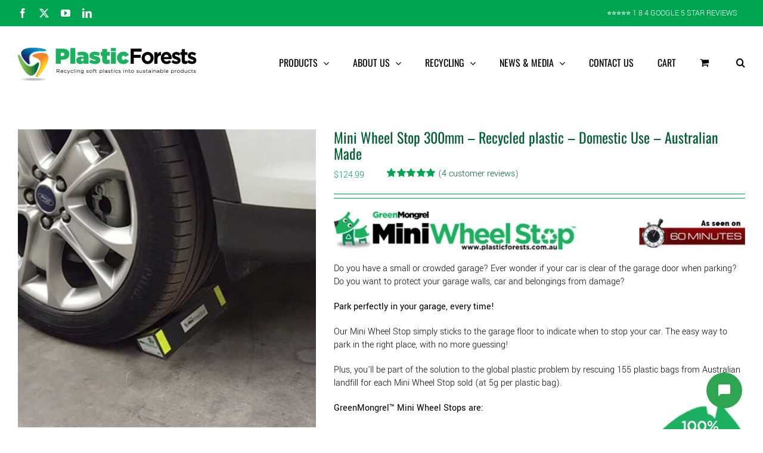

--- FILE ---
content_type: text/html; charset=UTF-8
request_url: https://plasticforests.com.au/product/mini-wheel-stops/
body_size: 35372
content:
<!DOCTYPE html>
<html class="avada-html-layout-wide avada-html-header-position-top awb-scroll" lang="en-AU">
<head>
	<meta http-equiv="X-UA-Compatible" content="IE=edge" />
	<meta http-equiv="Content-Type" content="text/html; charset=utf-8"/>
	<meta name="viewport" content="width=device-width, initial-scale=1" />
	<title>Mini Wheel Stop 300mm &#8211; Recycled plastic &#8211; Domestic Use &#8211; Australian Made &#8211; Plastic Forests</title>
<meta name='robots' content='max-image-preview:large' />
	<style>img:is([sizes="auto" i], [sizes^="auto," i]) { contain-intrinsic-size: 3000px 1500px }</style>
	<script>window._wca = window._wca || [];</script>
<link rel='dns-prefetch' href='//www.googletagmanager.com' />
<link rel='dns-prefetch' href='//stats.wp.com' />
<link rel='dns-prefetch' href='//www.google.com' />
<link rel="alternate" type="application/rss+xml" title="Plastic Forests &raquo; Feed" href="https://plasticforests.com.au/feed/" />
<link rel="alternate" type="application/rss+xml" title="Plastic Forests &raquo; Comments Feed" href="https://plasticforests.com.au/comments/feed/" />
					<link rel="shortcut icon" href="https://plasticforests.com.au/wp-content/uploads/2018/04/Plastic-Forestsx16.png" type="image/x-icon" />
		
					<!-- Apple Touch Icon -->
			<link rel="apple-touch-icon" sizes="180x180" href="https://plasticforests.com.au/wp-content/uploads/2018/04/Plastic-Forestsx114.png">
		
					<!-- Android Icon -->
			<link rel="icon" sizes="192x192" href="https://plasticforests.com.au/wp-content/uploads/2018/04/Plastic-Forestsx57.png">
		
					<!-- MS Edge Icon -->
			<meta name="msapplication-TileImage" content="https://plasticforests.com.au/wp-content/uploads/2018/04/Plastic-Forestsx72.png">
				<link rel="alternate" type="application/rss+xml" title="Plastic Forests &raquo; Mini Wheel Stop 300mm &#8211; Recycled plastic &#8211; Domestic Use &#8211; Australian Made Comments Feed" href="https://plasticforests.com.au/product/mini-wheel-stops/feed/" />
<link rel='stylesheet' id='mediaelement-css' href='https://plasticforests.com.au/wp-includes/js/mediaelement/mediaelementplayer-legacy.min.css?ver=4.2.17' type='text/css' media='all' />
<link rel='stylesheet' id='wp-mediaelement-css' href='https://plasticforests.com.au/wp-includes/js/mediaelement/wp-mediaelement.min.css?ver=3ca425d4ec0e9d575918049dc317fcb9' type='text/css' media='all' />
<style id='jetpack-sharing-buttons-style-inline-css' type='text/css'>
.jetpack-sharing-buttons__services-list{display:flex;flex-direction:row;flex-wrap:wrap;gap:0;list-style-type:none;margin:5px;padding:0}.jetpack-sharing-buttons__services-list.has-small-icon-size{font-size:12px}.jetpack-sharing-buttons__services-list.has-normal-icon-size{font-size:16px}.jetpack-sharing-buttons__services-list.has-large-icon-size{font-size:24px}.jetpack-sharing-buttons__services-list.has-huge-icon-size{font-size:36px}@media print{.jetpack-sharing-buttons__services-list{display:none!important}}.editor-styles-wrapper .wp-block-jetpack-sharing-buttons{gap:0;padding-inline-start:0}ul.jetpack-sharing-buttons__services-list.has-background{padding:1.25em 2.375em}
</style>
<link rel='stylesheet' id='cookie-law-info-css' href='https://plasticforests.com.au/wp-content/plugins/cookie-law-info/legacy/public/css/cookie-law-info-public.css?ver=3.3.5' type='text/css' media='all' />
<link rel='stylesheet' id='cookie-law-info-gdpr-css' href='https://plasticforests.com.au/wp-content/plugins/cookie-law-info/legacy/public/css/cookie-law-info-gdpr.css?ver=3.3.5' type='text/css' media='all' />
<style id='woocommerce-inline-inline-css' type='text/css'>
.woocommerce form .form-row .required { visibility: visible; }
</style>
<link rel='stylesheet' id='brands-styles-css' href='https://plasticforests.com.au/wp-content/plugins/woocommerce/assets/css/brands.css?ver=10.2.2' type='text/css' media='all' />
<link rel='stylesheet' id='WCPAY_EXPRESS_CHECKOUT_ECE-css' href='https://plasticforests.com.au/wp-content/plugins/woocommerce-payments/dist/express-checkout.css?ver=10.0.0' type='text/css' media='all' />
<link rel='stylesheet' id='tablepress-default-css' href='https://plasticforests.com.au/wp-content/plugins/tablepress/css/build/default.css?ver=3.2.3' type='text/css' media='all' />
<link rel='stylesheet' id='wwp_single_product_page_css-css' href='https://plasticforests.com.au/wp-content/plugins/woocommerce-wholesale-prices/css/frontend/product/wwp-single-product-page.css?ver=2.2.4.2' type='text/css' media='all' />
<link rel='stylesheet' id='fusion-dynamic-css-css' href='https://plasticforests.com.au/wp-content/uploads/fusion-styles/89abd6471e1a11bde1d2dbfc4a1c5355.min.css?ver=3.13.3' type='text/css' media='all' />
<script type="text/template" id="tmpl-variation-template">
	<div class="woocommerce-variation-description">{{{ data.variation.variation_description }}}</div>
	<div class="woocommerce-variation-price">{{{ data.variation.price_html }}}</div>
	<div class="woocommerce-variation-availability">{{{ data.variation.availability_html }}}</div>
</script>
<script type="text/template" id="tmpl-unavailable-variation-template">
	<p role="alert">Sorry, this product is unavailable. Please choose a different combination.</p>
</script>
<script type="text/javascript" id="woocommerce-google-analytics-integration-gtag-js-after">
/* <![CDATA[ */
/* Google Analytics for WooCommerce (gtag.js) */
					window.dataLayer = window.dataLayer || [];
					function gtag(){dataLayer.push(arguments);}
					// Set up default consent state.
					for ( const mode of [{"analytics_storage":"denied","ad_storage":"denied","ad_user_data":"denied","ad_personalization":"denied","region":["AT","BE","BG","HR","CY","CZ","DK","EE","FI","FR","DE","GR","HU","IS","IE","IT","LV","LI","LT","LU","MT","NL","NO","PL","PT","RO","SK","SI","ES","SE","GB","CH"]}] || [] ) {
						gtag( "consent", "default", { "wait_for_update": 500, ...mode } );
					}
					gtag("js", new Date());
					gtag("set", "developer_id.dOGY3NW", true);
					gtag("config", "UA-131850871-1", {"track_404":true,"allow_google_signals":true,"logged_in":false,"linker":{"domains":[],"allow_incoming":false},"custom_map":{"dimension1":"logged_in"}});
/* ]]> */
</script>
<script type="text/javascript" src="https://plasticforests.com.au/wp-includes/js/jquery/jquery.min.js?ver=3.7.1" id="jquery-core-js"></script>
<script type="text/javascript" id="cookie-law-info-js-extra">
/* <![CDATA[ */
var Cli_Data = {"nn_cookie_ids":[],"cookielist":[],"non_necessary_cookies":[],"ccpaEnabled":"","ccpaRegionBased":"","ccpaBarEnabled":"","strictlyEnabled":["necessary","obligatoire"],"ccpaType":"gdpr","js_blocking":"1","custom_integration":"","triggerDomRefresh":"","secure_cookies":""};
var cli_cookiebar_settings = {"animate_speed_hide":"500","animate_speed_show":"500","background":"#ffffff","border":"#b1a6a6c2","border_on":"","button_1_button_colour":"#61a229","button_1_button_hover":"#4e8221","button_1_link_colour":"#fff","button_1_as_button":"1","button_1_new_win":"","button_2_button_colour":"#333","button_2_button_hover":"#292929","button_2_link_colour":"#444","button_2_as_button":"","button_2_hidebar":"","button_3_button_colour":"#3566bb","button_3_button_hover":"#2a5296","button_3_link_colour":"#fff","button_3_as_button":"1","button_3_new_win":"","button_4_button_colour":"#000","button_4_button_hover":"#000000","button_4_link_colour":"#333333","button_4_as_button":"","button_7_button_colour":"#61a229","button_7_button_hover":"#4e8221","button_7_link_colour":"#fff","button_7_as_button":"1","button_7_new_win":"","font_family":"inherit","header_fix":"","notify_animate_hide":"1","notify_animate_show":"","notify_div_id":"#cookie-law-info-bar","notify_position_horizontal":"right","notify_position_vertical":"bottom","scroll_close":"","scroll_close_reload":"","accept_close_reload":"","reject_close_reload":"","showagain_tab":"1","showagain_background":"#fff","showagain_border":"#000","showagain_div_id":"#cookie-law-info-again","showagain_x_position":"100px","text":"#333333","show_once_yn":"1","show_once":"10000","logging_on":"","as_popup":"","popup_overlay":"1","bar_heading_text":"","cookie_bar_as":"banner","popup_showagain_position":"bottom-right","widget_position":"left"};
var log_object = {"ajax_url":"https:\/\/plasticforests.com.au\/wp-admin\/admin-ajax.php"};
/* ]]> */
</script>
<script type="text/javascript" src="https://plasticforests.com.au/wp-content/plugins/cookie-law-info/legacy/public/js/cookie-law-info-public.js?ver=3.3.5" id="cookie-law-info-js"></script>
<script type="text/javascript" src="https://plasticforests.com.au/wp-content/plugins/woocommerce/assets/js/jquery-blockui/jquery.blockUI.min.js?ver=2.7.0-wc.10.2.2" id="jquery-blockui-js" defer="defer" data-wp-strategy="defer"></script>
<script type="text/javascript" id="wc-add-to-cart-js-extra">
/* <![CDATA[ */
var wc_add_to_cart_params = {"ajax_url":"\/wp-admin\/admin-ajax.php","wc_ajax_url":"\/?wc-ajax=%%endpoint%%","i18n_view_cart":"View cart","cart_url":"https:\/\/plasticforests.com.au\/cart\/","is_cart":"","cart_redirect_after_add":"no"};
/* ]]> */
</script>
<script type="text/javascript" src="https://plasticforests.com.au/wp-content/plugins/woocommerce/assets/js/frontend/add-to-cart.min.js?ver=10.2.2" id="wc-add-to-cart-js" defer="defer" data-wp-strategy="defer"></script>
<script type="text/javascript" id="wc-single-product-js-extra">
/* <![CDATA[ */
var wc_single_product_params = {"i18n_required_rating_text":"Please select a rating","i18n_rating_options":["1 of 5 stars","2 of 5 stars","3 of 5 stars","4 of 5 stars","5 of 5 stars"],"i18n_product_gallery_trigger_text":"View full-screen image gallery","review_rating_required":"no","flexslider":{"rtl":false,"animation":"slide","smoothHeight":true,"directionNav":true,"controlNav":"thumbnails","slideshow":false,"animationSpeed":500,"animationLoop":true,"allowOneSlide":false,"prevText":"<i class=\"awb-icon-angle-left\"><\/i>","nextText":"<i class=\"awb-icon-angle-right\"><\/i>"},"zoom_enabled":"","zoom_options":[],"photoswipe_enabled":"","photoswipe_options":{"shareEl":false,"closeOnScroll":false,"history":false,"hideAnimationDuration":0,"showAnimationDuration":0},"flexslider_enabled":"1"};
/* ]]> */
</script>
<script type="text/javascript" src="https://plasticforests.com.au/wp-content/plugins/woocommerce/assets/js/frontend/single-product.min.js?ver=10.2.2" id="wc-single-product-js" defer="defer" data-wp-strategy="defer"></script>
<script type="text/javascript" src="https://plasticforests.com.au/wp-content/plugins/woocommerce/assets/js/js-cookie/js.cookie.min.js?ver=2.1.4-wc.10.2.2" id="js-cookie-js" defer="defer" data-wp-strategy="defer"></script>
<script type="text/javascript" id="woocommerce-js-extra">
/* <![CDATA[ */
var woocommerce_params = {"ajax_url":"\/wp-admin\/admin-ajax.php","wc_ajax_url":"\/?wc-ajax=%%endpoint%%","i18n_password_show":"Show password","i18n_password_hide":"Hide password"};
/* ]]> */
</script>
<script type="text/javascript" src="https://plasticforests.com.au/wp-content/plugins/woocommerce/assets/js/frontend/woocommerce.min.js?ver=10.2.2" id="woocommerce-js" defer="defer" data-wp-strategy="defer"></script>
<script type="text/javascript" id="WCPAY_ASSETS-js-extra">
/* <![CDATA[ */
var wcpayAssets = {"url":"https:\/\/plasticforests.com.au\/wp-content\/plugins\/woocommerce-payments\/dist\/"};
/* ]]> */
</script>
<script type="text/javascript" src="https://plasticforests.com.au/wp-includes/js/underscore.min.js?ver=1.13.7" id="underscore-js"></script>
<script type="text/javascript" id="wp-util-js-extra">
/* <![CDATA[ */
var _wpUtilSettings = {"ajax":{"url":"\/wp-admin\/admin-ajax.php"}};
/* ]]> */
</script>
<script type="text/javascript" src="https://plasticforests.com.au/wp-includes/js/wp-util.min.js?ver=3ca425d4ec0e9d575918049dc317fcb9" id="wp-util-js"></script>
<script type="text/javascript" id="wc-add-to-cart-variation-js-extra">
/* <![CDATA[ */
var wc_add_to_cart_variation_params = {"wc_ajax_url":"\/?wc-ajax=%%endpoint%%","i18n_no_matching_variations_text":"Sorry, no products matched your selection. Please choose a different combination.","i18n_make_a_selection_text":"Please select some product options before adding this product to your cart.","i18n_unavailable_text":"Sorry, this product is unavailable. Please choose a different combination.","i18n_reset_alert_text":"Your selection has been reset. Please select some product options before adding this product to your cart."};
/* ]]> */
</script>
<script type="text/javascript" src="https://plasticforests.com.au/wp-content/plugins/woocommerce/assets/js/frontend/add-to-cart-variation.min.js?ver=10.2.2" id="wc-add-to-cart-variation-js" defer="defer" data-wp-strategy="defer"></script>
<script type="text/javascript" src="https://stats.wp.com/s-202544.js" id="woocommerce-analytics-js" defer="defer" data-wp-strategy="defer"></script>
<link rel="https://api.w.org/" href="https://plasticforests.com.au/wp-json/" /><link rel="alternate" title="JSON" type="application/json" href="https://plasticforests.com.au/wp-json/wp/v2/product/1597" /><link rel="canonical" href="https://plasticforests.com.au/product/mini-wheel-stops/" />
<link rel="alternate" title="oEmbed (JSON)" type="application/json+oembed" href="https://plasticforests.com.au/wp-json/oembed/1.0/embed?url=https%3A%2F%2Fplasticforests.com.au%2Fproduct%2Fmini-wheel-stops%2F" />
<link rel="alternate" title="oEmbed (XML)" type="text/xml+oembed" href="https://plasticforests.com.au/wp-json/oembed/1.0/embed?url=https%3A%2F%2Fplasticforests.com.au%2Fproduct%2Fmini-wheel-stops%2F&#038;format=xml" />
<meta name="google-site-verification" content="zuS1oDq9qg38TdZEc_5OLn3RsDGJvmSXCG7rRc2PJvI" /><meta name="wwp" content="yes" />	<style>img#wpstats{display:none}</style>
		<style type="text/css" id="css-fb-visibility">@media screen and (max-width: 640px){.fusion-no-small-visibility{display:none !important;}body .sm-text-align-center{text-align:center !important;}body .sm-text-align-left{text-align:left !important;}body .sm-text-align-right{text-align:right !important;}body .sm-flex-align-center{justify-content:center !important;}body .sm-flex-align-flex-start{justify-content:flex-start !important;}body .sm-flex-align-flex-end{justify-content:flex-end !important;}body .sm-mx-auto{margin-left:auto !important;margin-right:auto !important;}body .sm-ml-auto{margin-left:auto !important;}body .sm-mr-auto{margin-right:auto !important;}body .fusion-absolute-position-small{position:absolute;top:auto;width:100%;}.awb-sticky.awb-sticky-small{ position: sticky; top: var(--awb-sticky-offset,0); }}@media screen and (min-width: 641px) and (max-width: 1024px){.fusion-no-medium-visibility{display:none !important;}body .md-text-align-center{text-align:center !important;}body .md-text-align-left{text-align:left !important;}body .md-text-align-right{text-align:right !important;}body .md-flex-align-center{justify-content:center !important;}body .md-flex-align-flex-start{justify-content:flex-start !important;}body .md-flex-align-flex-end{justify-content:flex-end !important;}body .md-mx-auto{margin-left:auto !important;margin-right:auto !important;}body .md-ml-auto{margin-left:auto !important;}body .md-mr-auto{margin-right:auto !important;}body .fusion-absolute-position-medium{position:absolute;top:auto;width:100%;}.awb-sticky.awb-sticky-medium{ position: sticky; top: var(--awb-sticky-offset,0); }}@media screen and (min-width: 1025px){.fusion-no-large-visibility{display:none !important;}body .lg-text-align-center{text-align:center !important;}body .lg-text-align-left{text-align:left !important;}body .lg-text-align-right{text-align:right !important;}body .lg-flex-align-center{justify-content:center !important;}body .lg-flex-align-flex-start{justify-content:flex-start !important;}body .lg-flex-align-flex-end{justify-content:flex-end !important;}body .lg-mx-auto{margin-left:auto !important;margin-right:auto !important;}body .lg-ml-auto{margin-left:auto !important;}body .lg-mr-auto{margin-right:auto !important;}body .fusion-absolute-position-large{position:absolute;top:auto;width:100%;}.awb-sticky.awb-sticky-large{ position: sticky; top: var(--awb-sticky-offset,0); }}</style>	<noscript><style>.woocommerce-product-gallery{ opacity: 1 !important; }</style></noscript>
	<style type="text/css">.recentcomments a{display:inline !important;padding:0 !important;margin:0 !important;}</style>			<script  type="text/javascript">
				!function(f,b,e,v,n,t,s){if(f.fbq)return;n=f.fbq=function(){n.callMethod?
					n.callMethod.apply(n,arguments):n.queue.push(arguments)};if(!f._fbq)f._fbq=n;
					n.push=n;n.loaded=!0;n.version='2.0';n.queue=[];t=b.createElement(e);t.async=!0;
					t.src=v;s=b.getElementsByTagName(e)[0];s.parentNode.insertBefore(t,s)}(window,
					document,'script','https://connect.facebook.net/en_US/fbevents.js');
			</script>
			<!-- WooCommerce Facebook Integration Begin -->
			<script  type="text/javascript">

				fbq('init', '256257779198397', {}, {
    "agent": "woocommerce_7-10.2.2-3.5.9"
});

				document.addEventListener( 'DOMContentLoaded', function() {
					// Insert placeholder for events injected when a product is added to the cart through AJAX.
					document.body.insertAdjacentHTML( 'beforeend', '<div class=\"wc-facebook-pixel-event-placeholder\"></div>' );
				}, false );

			</script>
			<!-- WooCommerce Facebook Integration End -->
					<script type="text/javascript">
			var doc = document.documentElement;
			doc.setAttribute( 'data-useragent', navigator.userAgent );
		</script>
		<!-- Global site tag (gtag.js) - Google Analytics -->
<script async src="https://www.googletagmanager.com/gtag/js?id=UA-131850871-1"></script>
<script>
  window.dataLayer = window.dataLayer || [];
  function gtag(){dataLayer.push(arguments);}
  gtag('js', new Date());
 
  gtag('config', 'UA-131850871-1');
</script>
	<!-- Facebook Pixel Code -->
<script>
  !function(f,b,e,v,n,t,s)
  {if(f.fbq)return;n=f.fbq=function(){n.callMethod?
  n.callMethod.apply(n,arguments):n.queue.push(arguments)};
  if(!f._fbq)f._fbq=n;n.push=n;n.loaded=!0;n.version='2.0';
  n.queue=[];t=b.createElement(e);t.async=!0;
  t.src=v;s=b.getElementsByTagName(e)[0];
  s.parentNode.insertBefore(t,s)}(window, document,'script',
  'https://connect.facebook.net/en_US/fbevents.js');
  fbq('init', '2215462575383574');
  fbq('track', 'PageView');
</script>
<noscript><img height="1" width="1" style="display:none"
  src="https://www.facebook.com/tr?id=2215462575383574&ev=PageView&noscript=1"
/></noscript>
<!-- End Facebook Pixel Code --></head>

<body data-rsssl=1 class="wp-singular product-template-default single single-product postid-1597 wp-theme-Avada theme-Avada woocommerce woocommerce-page woocommerce-no-js fusion-image-hovers fusion-pagination-sizing fusion-button_type-flat fusion-button_span-no fusion-button_gradient-linear avada-image-rollover-circle-yes avada-image-rollover-no dont-animate fusion-body ltr fusion-sticky-header no-tablet-sticky-header no-mobile-sticky-header no-mobile-slidingbar no-mobile-totop fusion-disable-outline fusion-sub-menu-fade mobile-logo-pos-left layout-wide-mode avada-has-boxed-modal-shadow-none layout-scroll-offset-full avada-has-zero-margin-offset-top fusion-top-header menu-text-align-center fusion-woo-product-design-classic fusion-woo-shop-page-columns-4 fusion-woo-related-columns-5 fusion-woo-archive-page-columns-4 fusion-woocommerce-equal-heights avada-has-woo-gallery-disabled woo-sale-badge-circle woo-outofstock-badge-top_bar mobile-menu-design-modern fusion-show-pagination-text fusion-header-layout-v3 avada-responsive avada-footer-fx-none avada-menu-highlight-style-arrow fusion-search-form-classic fusion-main-menu-search-dropdown fusion-avatar-square avada-sticky-shrinkage avada-dropdown-styles avada-blog-layout-medium avada-blog-archive-layout-medium avada-header-shadow-no avada-menu-icon-position-left avada-has-megamenu-shadow avada-has-mainmenu-dropdown-divider avada-has-main-nav-search-icon avada-has-megamenu-item-divider avada-has-100-footer avada-has-breadcrumb-mobile-hidden avada-has-titlebar-hide avada-has-pagination-padding avada-flyout-menu-direction-fade avada-ec-views-v1" data-awb-post-id="1597">
		<a class="skip-link screen-reader-text" href="#content">Skip to content</a>

	<div id="boxed-wrapper">
		
		<div id="wrapper" class="fusion-wrapper">
			<div id="home" style="position:relative;top:-1px;"></div>
							
					
			<header class="fusion-header-wrapper">
				<div class="fusion-header-v3 fusion-logo-alignment fusion-logo-left fusion-sticky-menu- fusion-sticky-logo- fusion-mobile-logo-  fusion-mobile-menu-design-modern">
					
<div class="fusion-secondary-header">
	<div class="fusion-row">
					<div class="fusion-alignleft">
				<div class="fusion-social-links-header"><div class="fusion-social-networks"><div class="fusion-social-networks-wrapper"><a  class="fusion-social-network-icon fusion-tooltip fusion-facebook awb-icon-facebook" style data-placement="bottom" data-title="Facebook" data-toggle="tooltip" title="Facebook" href="https://www.facebook.com/Plastic-Forests-Pty-Ltd-564505123623924/" target="_blank" rel="noreferrer"><span class="screen-reader-text">Facebook</span></a><a  class="fusion-social-network-icon fusion-tooltip fusion-twitter awb-icon-twitter" style data-placement="bottom" data-title="X" data-toggle="tooltip" title="X" href="https://twitter.com/PlasticForests" target="_blank" rel="noopener noreferrer"><span class="screen-reader-text">X</span></a><a  class="fusion-social-network-icon fusion-tooltip fusion-youtube awb-icon-youtube" style data-placement="bottom" data-title="YouTube" data-toggle="tooltip" title="YouTube" href="https://www.youtube.com/channel/UCn0Auzs2Mk7aZI9SPb3fpgg" target="_blank" rel="noopener noreferrer"><span class="screen-reader-text">YouTube</span></a><a  class="fusion-social-network-icon fusion-tooltip fusion-linkedin awb-icon-linkedin" style data-placement="bottom" data-title="LinkedIn" data-toggle="tooltip" title="LinkedIn" href="https://au.linkedin.com/company/plastic-forests-pty-ltd" target="_blank" rel="noopener noreferrer"><span class="screen-reader-text">LinkedIn</span></a></div></div></div>			</div>
							<div class="fusion-alignright">
				<nav class="fusion-secondary-menu" role="navigation" aria-label="Secondary Menu"><ul id="menu-secondary-top-menu" class="menu"><li  id="menu-item-13060"  class="menu-item menu-item-type-custom menu-item-object-custom menu-item-13060"  data-item-id="13060"><a  href="https://www.google.com/search?q=plastic+forests#lrd=0x6b23e06903749967:0xb7509783482c47cb,1,,,," class="fusion-arrow-highlight"><span class="menu-text">⭐️⭐️⭐️⭐️⭐️  1 8 4 Google  5 Star   Reviews<span class="fusion-arrow-svg"><svg height="12px" width="23px">
					<path d="M0 0 L11.5 12 L23 0 Z" fill="#ffffff" class="header_border_color_stroke" stroke-width="1"/>
					</svg></span></span></a></li></ul></nav><nav class="fusion-mobile-nav-holder fusion-mobile-menu-text-align-left" aria-label="Secondary Mobile Menu"></nav>			</div>
			</div>
</div>
<div class="fusion-header-sticky-height"></div>
<div class="fusion-header">
	<div class="fusion-row">
					<div class="fusion-logo" data-margin-top="31px" data-margin-bottom="0px" data-margin-left="0px" data-margin-right="0px">
			<a class="fusion-logo-link"  href="https://plasticforests.com.au/" >

						<!-- standard logo -->
			<img src="https://plasticforests.com.au/wp-content/uploads/2020/08/THICKER-Plastic-Forests-Phil-Recycling-soft-plastics-into-sustainable-products2-3-e1597627547306.png" srcset="https://plasticforests.com.au/wp-content/uploads/2020/08/THICKER-Plastic-Forests-Phil-Recycling-soft-plastics-into-sustainable-products2-3-e1597627547306.png 1x, https://plasticforests.com.au/wp-content/uploads/2020/08/THICKER-Plastic-Forests-Phil-Recycling-soft-plastics-into-sustainable-products2-e1597627711697.png 2x" width="300" height="62" style="max-height:62px;height:auto;" alt="Plastic Forests Logo" data-retina_logo_url="https://plasticforests.com.au/wp-content/uploads/2020/08/THICKER-Plastic-Forests-Phil-Recycling-soft-plastics-into-sustainable-products2-e1597627711697.png" class="fusion-standard-logo" />

			
					</a>
		</div>		<nav class="fusion-main-menu" aria-label="Main Menu"><ul id="menu-home-menu" class="fusion-menu"><li  id="menu-item-1132"  class="homeicon menu-item menu-item-type-post_type menu-item-object-page menu-item-1132"  data-classes="homeicon" data-item-id="1132"><a  href="https://plasticforests.com.au/?page_id=7" class="fusion-icon-only-link fusion-flex-link fusion-arrow-highlight"><span class="fusion-megamenu-icon"><i class="glyphicon  fa fa-home" aria-hidden="true"></i></span><span class="menu-text"><span class="menu-title">HOME – Plastic Forests</span><span class="fusion-arrow-svg"><svg height="12px" width="23px">
					<path d="M0 0 L11.5 12 L23 0 Z" fill="#ffffff" class="header_border_color_stroke" stroke-width="1"/>
					</svg></span></span></a></li><li  id="menu-item-1150"  class="menu-item menu-item-type-post_type menu-item-object-page menu-item-has-children current_page_parent menu-item-1150 fusion-dropdown-menu"  data-item-id="1150"><a  href="https://plasticforests.com.au/shop/" class="fusion-arrow-highlight"><span class="menu-text">PRODUCTS<span class="fusion-arrow-svg"><svg height="12px" width="23px">
					<path d="M0 0 L11.5 12 L23 0 Z" fill="#ffffff" class="header_border_color_stroke" stroke-width="1"/>
					</svg></span><span class="fusion-dropdown-svg"><svg height="12px" width="23px">
						<path d="M0 12 L11.5 0 L23 12 Z" fill="#f2f2f2"/>
						</svg></span></span> <span class="fusion-caret"><i class="fusion-dropdown-indicator" aria-hidden="true"></i></span></a><ul class="sub-menu"><li  id="menu-item-4887"  class="menu-item menu-item-type-taxonomy menu-item-object-product_cat menu-item-4887 fusion-dropdown-submenu" ><a  href="https://plasticforests.com.au/product-category/agricultural/" class="fusion-arrow-highlight"><span>Agricultural</span></a></li><li  id="menu-item-4851"  class="menu-item menu-item-type-taxonomy menu-item-object-product_cat menu-item-4851 fusion-dropdown-submenu" ><a  href="https://plasticforests.com.au/product-category/building-materials/" class="fusion-arrow-highlight"><span>Building</span></a></li><li  id="menu-item-3116"  class="menu-item menu-item-type-taxonomy menu-item-object-product_cat menu-item-3116 fusion-dropdown-submenu" ><a  href="https://plasticforests.com.au/product-category/infrastructure/" class="fusion-arrow-highlight"><span>Cable Cover &#8211; Electrical</span></a></li><li  id="menu-item-3118"  class="menu-item menu-item-type-taxonomy menu-item-object-product_cat menu-item-3118 fusion-dropdown-submenu" ><a  href="https://plasticforests.com.au/product-category/council/" class="fusion-arrow-highlight"><span>Council</span></a></li><li  id="menu-item-4852"  class="menu-item menu-item-type-taxonomy menu-item-object-product_cat menu-item-4852 fusion-dropdown-submenu" ><a  href="https://plasticforests.com.au/product-category/logistic-dunnage/" class="fusion-arrow-highlight"><span>Dunnage / Blocks / Gluts</span></a></li><li  id="menu-item-4888"  class="menu-item menu-item-type-taxonomy menu-item-object-product_cat menu-item-4888 fusion-dropdown-submenu" ><a  href="https://plasticforests.com.au/product-category/equine-products/" class="fusion-arrow-highlight"><span>Equine</span></a></li><li  id="menu-item-3685"  class="menu-item menu-item-type-taxonomy menu-item-object-product_cat menu-item-3685 fusion-dropdown-submenu" ><a  href="https://plasticforests.com.au/product-category/fence-posts/" class="fusion-arrow-highlight"><span>Fence Posts</span></a></li><li  id="menu-item-3089"  class="menu-item menu-item-type-taxonomy menu-item-object-product_cat menu-item-3089 fusion-dropdown-submenu" ><a  href="https://plasticforests.com.au/product-category/garden/" class="fusion-arrow-highlight"><span>Garden</span></a></li><li  id="menu-item-3115"  class="menu-item menu-item-type-taxonomy menu-item-object-product_cat current-product-ancestor current-menu-parent current-product-parent menu-item-3115 fusion-dropdown-submenu" ><a  href="https://plasticforests.com.au/product-category/wheel-stops/" class="fusion-arrow-highlight"><span>Wheel Stops</span></a></li></ul></li><li  id="menu-item-1133"  class="menu-item menu-item-type-custom menu-item-object-custom menu-item-home menu-item-has-children menu-item-1133 fusion-dropdown-menu"  data-item-id="1133"><a  href="https://plasticforests.com.au/#whyplastic" class="fusion-arrow-highlight"><span class="menu-text">ABOUT US<span class="fusion-arrow-svg"><svg height="12px" width="23px">
					<path d="M0 0 L11.5 12 L23 0 Z" fill="#ffffff" class="header_border_color_stroke" stroke-width="1"/>
					</svg></span><span class="fusion-dropdown-svg"><svg height="12px" width="23px">
						<path d="M0 12 L11.5 0 L23 12 Z" fill="#f2f2f2"/>
						</svg></span></span> <span class="fusion-caret"><i class="fusion-dropdown-indicator" aria-hidden="true"></i></span></a><ul class="sub-menu"><li  id="menu-item-1257"  class="menu-item menu-item-type-custom menu-item-object-custom menu-item-home menu-item-1257 fusion-dropdown-submenu" ><a  href="https://plasticforests.com.au/#whyplastic" class="fusion-arrow-highlight"><span>About Plastic Forests</span></a></li><li  id="menu-item-1146"  class="menu-item menu-item-type-post_type menu-item-object-page menu-item-1146 fusion-dropdown-submenu" ><a  href="https://plasticforests.com.au/plastic-forests-awards/" class="fusion-arrow-highlight"><span>Awards</span></a></li><li  id="menu-item-1290"  class="menu-item menu-item-type-post_type menu-item-object-page menu-item-1290 fusion-dropdown-submenu" ><a  href="https://plasticforests.com.au/partnerships-memberships/" class="fusion-arrow-highlight"><span>Partnerships</span></a></li></ul></li><li  id="menu-item-1134"  class="menu-item menu-item-type-custom menu-item-object-custom menu-item-has-children menu-item-1134 fusion-megamenu-menu "  data-item-id="1134"><a  href="/recycling" class="fusion-arrow-highlight"><span class="menu-text">RECYCLING<span class="fusion-arrow-svg"><svg height="12px" width="23px">
					<path d="M0 0 L11.5 12 L23 0 Z" fill="#ffffff" class="header_border_color_stroke" stroke-width="1"/>
					</svg></span><span class="fusion-dropdown-svg"><svg height="12px" width="23px">
						<path d="M0 12 L11.5 0 L23 12 Z" fill="#f2f2f2"/>
						</svg></span></span> <span class="fusion-caret"><i class="fusion-dropdown-indicator" aria-hidden="true"></i></span></a><div class="fusion-megamenu-wrapper fusion-columns-5 columns-per-row-5 columns-5 col-span-10"><div class="row"><div class="fusion-megamenu-holder lazyload" style="width:1041.6625px;" data-width="1041.6625px"><ul class="fusion-megamenu"><li  id="menu-item-5770"  class="menu-item menu-item-type-post_type menu-item-object-page menu-item-5770 fusion-megamenu-submenu menu-item-has-link fusion-megamenu-columns-5 col-lg-2 col-md-2 col-sm-2"  style="width:20%;"><div class='fusion-megamenu-title'><a class="awb-justify-title" href="https://plasticforests.com.au/secure-destruction/">SECURE DESTRUCTION</a></div><div class="fusion-megamenu-widgets-container second-level-widget"><div id="media_image-27" class="widget widget_media_image" style="border-style: solid;border-color:transparent;border-width:0px;"><a href="https://plasticforests.com.au/secure-destruction/"><img width="300" height="300" src="https://plasticforests.com.au/wp-content/uploads/2021/09/shredderbladessq-300x300.jpg" class="image wp-image-5774  attachment-medium size-medium lazyload" alt="Secure Destruction" style="max-width: 100%; height: auto;" decoding="async" fetchpriority="high" srcset="data:image/svg+xml,%3Csvg%20xmlns%3D%27http%3A%2F%2Fwww.w3.org%2F2000%2Fsvg%27%20width%3D%27340%27%20height%3D%27340%27%20viewBox%3D%270%200%20340%20340%27%3E%3Crect%20width%3D%27340%27%20height%3D%27340%27%20fill-opacity%3D%220%22%2F%3E%3C%2Fsvg%3E" data-orig-src="https://plasticforests.com.au/wp-content/uploads/2021/09/shredderbladessq-300x300.jpg" data-srcset="https://plasticforests.com.au/wp-content/uploads/2021/09/shredderbladessq-66x66.jpg 66w, https://plasticforests.com.au/wp-content/uploads/2021/09/shredderbladessq-100x100.jpg 100w, https://plasticforests.com.au/wp-content/uploads/2021/09/shredderbladessq-150x150.jpg 150w, https://plasticforests.com.au/wp-content/uploads/2021/09/shredderbladessq-200x200.jpg 200w, https://plasticforests.com.au/wp-content/uploads/2021/09/shredderbladessq-300x300.jpg 300w, https://plasticforests.com.au/wp-content/uploads/2021/09/shredderbladessq.jpg 340w" data-sizes="auto" /></a></div></div></li><li  id="menu-item-1137"  class="menu-item menu-item-type-post_type menu-item-object-page menu-item-1137 fusion-megamenu-submenu menu-item-has-link fusion-megamenu-columns-5 col-lg-2 col-md-2 col-sm-2"  style="width:20%;"><div class='fusion-megamenu-title'><a class="awb-justify-title" href="https://plasticforests.com.au/post-industrial-film/">POST-INDUSTRIAL FILM</a></div><div class="fusion-megamenu-widgets-container second-level-widget"><div id="media_image-15" class="widget widget_media_image"><a href="https://plasticforests.com.au/post-industrial-film/"><img width="300" height="300" src="https://plasticforests.com.au/wp-content/uploads/2018/04/Post-Industrial-Film-Mega.jpg" class="image wp-image-856  attachment-full size-full lazyload" alt="Plastic Forests industrial film recycling" style="max-width: 100%; height: auto;" decoding="async" srcset="data:image/svg+xml,%3Csvg%20xmlns%3D%27http%3A%2F%2Fwww.w3.org%2F2000%2Fsvg%27%20width%3D%27300%27%20height%3D%27300%27%20viewBox%3D%270%200%20300%20300%27%3E%3Crect%20width%3D%27300%27%20height%3D%27300%27%20fill-opacity%3D%220%22%2F%3E%3C%2Fsvg%3E" data-orig-src="https://plasticforests.com.au/wp-content/uploads/2018/04/Post-Industrial-Film-Mega.jpg" data-srcset="https://plasticforests.com.au/wp-content/uploads/2018/04/Post-Industrial-Film-Mega-20x20.jpg 20w, https://plasticforests.com.au/wp-content/uploads/2018/04/Post-Industrial-Film-Mega-66x66.jpg 66w, https://plasticforests.com.au/wp-content/uploads/2018/04/Post-Industrial-Film-Mega-100x100.jpg 100w, https://plasticforests.com.au/wp-content/uploads/2018/04/Post-Industrial-Film-Mega-150x150.jpg 150w, https://plasticforests.com.au/wp-content/uploads/2018/04/Post-Industrial-Film-Mega-200x200.jpg 200w, https://plasticforests.com.au/wp-content/uploads/2018/04/Post-Industrial-Film-Mega.jpg 300w" data-sizes="auto" /></a></div></div></li><li  id="menu-item-1136"  class="menu-item menu-item-type-post_type menu-item-object-page menu-item-1136 fusion-megamenu-submenu menu-item-has-link fusion-megamenu-columns-5 col-lg-2 col-md-2 col-sm-2"  style="width:20%;"><div class='fusion-megamenu-title'><a class="awb-justify-title" href="https://plasticforests.com.au/plastic-from-the-agricultural-industry/">AGRICULTURAL<br/>FILM</a></div><div class="fusion-megamenu-widgets-container second-level-widget"><div id="media_image-10" class="widget widget_media_image" style="border-style: solid;border-color:transparent;border-width:0px;"><a href="https://plasticforests.com.au/plastic-from-the-agricultural-industry/"><img width="625" height="625" src="https://plasticforests.com.au/wp-content/uploads/2020/08/silage-e1597649821834-1-e1597650860984.jpg" class="image wp-image-3820  attachment-full size-full lazyload" alt="" style="max-width: 100%; height: auto;" decoding="async" srcset="data:image/svg+xml,%3Csvg%20xmlns%3D%27http%3A%2F%2Fwww.w3.org%2F2000%2Fsvg%27%20width%3D%27625%27%20height%3D%27625%27%20viewBox%3D%270%200%20625%20625%27%3E%3Crect%20width%3D%27625%27%20height%3D%27625%27%20fill-opacity%3D%220%22%2F%3E%3C%2Fsvg%3E" data-orig-src="https://plasticforests.com.au/wp-content/uploads/2020/08/silage-e1597649821834-1-e1597650860984.jpg" data-srcset="https://plasticforests.com.au/wp-content/uploads/2020/08/silage-e1597649821834-1-e1597650860984-66x66.jpg 66w, https://plasticforests.com.au/wp-content/uploads/2020/08/silage-e1597649821834-1-e1597650860984-100x100.jpg 100w, https://plasticforests.com.au/wp-content/uploads/2020/08/silage-e1597649821834-1-e1597650860984-150x150.jpg 150w, https://plasticforests.com.au/wp-content/uploads/2020/08/silage-e1597649821834-1-e1597650860984-200x200.jpg 200w, https://plasticforests.com.au/wp-content/uploads/2020/08/silage-e1597649821834-1-e1597650860984-300x300.jpg 300w, https://plasticforests.com.au/wp-content/uploads/2020/08/silage-e1597649821834-1-e1597650860984-400x400.jpg 400w, https://plasticforests.com.au/wp-content/uploads/2020/08/silage-e1597649821834-1-e1597650860984-500x500.jpg 500w, https://plasticforests.com.au/wp-content/uploads/2020/08/silage-e1597649821834-1-e1597650860984-600x600.jpg 600w, https://plasticforests.com.au/wp-content/uploads/2020/08/silage-e1597649821834-1-e1597650860984.jpg 625w" data-sizes="auto" /></a></div></div></li><li  id="menu-item-1135"  class="menu-item menu-item-type-post_type menu-item-object-page menu-item-1135 fusion-megamenu-submenu menu-item-has-link fusion-megamenu-columns-5 col-lg-2 col-md-2 col-sm-2"  style="width:20%;"><div class='fusion-megamenu-title'><a class="awb-justify-title" href="https://plasticforests.com.au/plastic-from-the-food-industry/">FOOD INDUSTRY<br/>FILM</a></div><div class="fusion-megamenu-widgets-container second-level-widget"><div id="media_image-9" class="widget widget_media_image" style="border-style: solid;border-color:transparent;border-width:0px;"><a href="https://plasticforests.com.au/plastic-from-the-food-industry/"><img width="554" height="554" src="https://plasticforests.com.au/wp-content/uploads/2018/04/Food-Film-e1597650685422.jpg" class="image wp-image-1026  attachment-full size-full lazyload" alt="recycling food industry plastic film" style="max-width: 100%; height: auto;" decoding="async" srcset="data:image/svg+xml,%3Csvg%20xmlns%3D%27http%3A%2F%2Fwww.w3.org%2F2000%2Fsvg%27%20width%3D%27554%27%20height%3D%27554%27%20viewBox%3D%270%200%20554%20554%27%3E%3Crect%20width%3D%27554%27%20height%3D%27554%27%20fill-opacity%3D%220%22%2F%3E%3C%2Fsvg%3E" data-orig-src="https://plasticforests.com.au/wp-content/uploads/2018/04/Food-Film-e1597650685422.jpg" data-srcset="https://plasticforests.com.au/wp-content/uploads/2018/04/Food-Film-e1597650685422-66x66.jpg 66w, https://plasticforests.com.au/wp-content/uploads/2018/04/Food-Film-e1597650685422-100x100.jpg 100w, https://plasticforests.com.au/wp-content/uploads/2018/04/Food-Film-e1597650685422-150x150.jpg 150w, https://plasticforests.com.au/wp-content/uploads/2018/04/Food-Film-e1597650685422-200x200.jpg 200w, https://plasticforests.com.au/wp-content/uploads/2018/04/Food-Film-e1597650685422-300x300.jpg 300w, https://plasticforests.com.au/wp-content/uploads/2018/04/Food-Film-e1597650685422-400x400.jpg 400w, https://plasticforests.com.au/wp-content/uploads/2018/04/Food-Film-e1597650685422-500x500.jpg 500w, https://plasticforests.com.au/wp-content/uploads/2018/04/Food-Film-e1597650685422.jpg 554w" data-sizes="auto" /></a></div></div></li><li  id="menu-item-1138"  class="menu-item menu-item-type-post_type menu-item-object-page menu-item-1138 fusion-megamenu-submenu menu-item-has-link fusion-megamenu-columns-5 col-lg-2 col-md-2 col-sm-2"  style="width:20%;"><div class='fusion-megamenu-title'><a class="awb-justify-title" href="https://plasticforests.com.au/plastic-forests-woven-polypropylene/">WOVEN POLYPROPYLENE</a></div><div class="fusion-megamenu-widgets-container second-level-widget"><div id="media_image-16" class="widget widget_media_image"><a href="https://plasticforests.com.au/plastic-forests-woven-polypropylene/"><img width="300" height="300" src="https://plasticforests.com.au/wp-content/uploads/2018/04/Woven-Polypropylene-Mega.jpg" class="image wp-image-1056  attachment-full size-full lazyload" alt="" style="max-width: 100%; height: auto;" decoding="async" srcset="data:image/svg+xml,%3Csvg%20xmlns%3D%27http%3A%2F%2Fwww.w3.org%2F2000%2Fsvg%27%20width%3D%27300%27%20height%3D%27300%27%20viewBox%3D%270%200%20300%20300%27%3E%3Crect%20width%3D%27300%27%20height%3D%27300%27%20fill-opacity%3D%220%22%2F%3E%3C%2Fsvg%3E" data-orig-src="https://plasticforests.com.au/wp-content/uploads/2018/04/Woven-Polypropylene-Mega.jpg" data-srcset="https://plasticforests.com.au/wp-content/uploads/2018/04/Woven-Polypropylene-Mega-20x20.jpg 20w, https://plasticforests.com.au/wp-content/uploads/2018/04/Woven-Polypropylene-Mega-66x66.jpg 66w, https://plasticforests.com.au/wp-content/uploads/2018/04/Woven-Polypropylene-Mega-100x100.jpg 100w, https://plasticforests.com.au/wp-content/uploads/2018/04/Woven-Polypropylene-Mega-150x150.jpg 150w, https://plasticforests.com.au/wp-content/uploads/2018/04/Woven-Polypropylene-Mega-200x200.jpg 200w, https://plasticforests.com.au/wp-content/uploads/2018/04/Woven-Polypropylene-Mega.jpg 300w" data-sizes="auto" /></a></div></div></li></ul></div><div style="clear:both;"></div></div></div></li><li  id="menu-item-1145"  class="menu-item menu-item-type-custom menu-item-object-custom menu-item-has-children menu-item-1145 fusion-dropdown-menu"  data-item-id="1145"><a  href="#" class="fusion-arrow-highlight"><span class="menu-text">NEWS &#038; MEDIA<span class="fusion-arrow-svg"><svg height="12px" width="23px">
					<path d="M0 0 L11.5 12 L23 0 Z" fill="#ffffff" class="header_border_color_stroke" stroke-width="1"/>
					</svg></span><span class="fusion-dropdown-svg"><svg height="12px" width="23px">
						<path d="M0 12 L11.5 0 L23 12 Z" fill="#f2f2f2"/>
						</svg></span></span> <span class="fusion-caret"><i class="fusion-dropdown-indicator" aria-hidden="true"></i></span></a><ul class="sub-menu"><li  id="menu-item-1147"  class="menu-item menu-item-type-post_type menu-item-object-page menu-item-1147 fusion-dropdown-submenu" ><a  href="https://plasticforests.com.au/plastic-forests-news/" class="fusion-arrow-highlight"><span>News</span></a></li><li  id="menu-item-1148"  class="menu-item menu-item-type-post_type menu-item-object-page menu-item-1148 fusion-dropdown-submenu" ><a  href="https://plasticforests.com.au/videos/" class="fusion-arrow-highlight"><span>Videos</span></a></li></ul></li><li  id="menu-item-1149"  class="menu-item menu-item-type-post_type menu-item-object-page menu-item-1149"  data-item-id="1149"><a  href="https://plasticforests.com.au/contact/" class="fusion-arrow-highlight"><span class="menu-text">CONTACT US<span class="fusion-arrow-svg"><svg height="12px" width="23px">
					<path d="M0 0 L11.5 12 L23 0 Z" fill="#ffffff" class="header_border_color_stroke" stroke-width="1"/>
					</svg></span></span></a></li><li  id="menu-item-3283"  class="menu-item menu-item-type-post_type menu-item-object-page menu-item-3283"  data-item-id="3283"><a  href="https://plasticforests.com.au/cart/" class="fusion-arrow-highlight"><span class="menu-text">CART<span class="fusion-arrow-svg"><svg height="12px" width="23px">
					<path d="M0 0 L11.5 12 L23 0 Z" fill="#ffffff" class="header_border_color_stroke" stroke-width="1"/>
					</svg></span></span></a></li><li class="fusion-custom-menu-item fusion-menu-cart fusion-main-menu-cart fusion-widget-cart-counter"><a class="fusion-main-menu-icon" href="https://plasticforests.com.au/cart/"><span class="menu-text" aria-label="View Cart"></span></a></li><li class="fusion-custom-menu-item fusion-main-menu-search"><a class="fusion-main-menu-icon" href="#" aria-label="Search" data-title="Search" title="Search" role="button" aria-expanded="false"></a><div class="fusion-custom-menu-item-contents">		<form role="search" class="searchform fusion-search-form  fusion-search-form-classic" method="get" action="https://plasticforests.com.au/">
			<div class="fusion-search-form-content">

				
				<div class="fusion-search-field search-field">
					<label><span class="screen-reader-text">Search for:</span>
													<input type="search" value="" name="s" class="s" placeholder="Search..." required aria-required="true" aria-label="Search..."/>
											</label>
				</div>
				<div class="fusion-search-button search-button">
					<input type="submit" class="fusion-search-submit searchsubmit" aria-label="Search" value="&#xf002;" />
									</div>

				
			</div>


			
		</form>
		</div></li></ul></nav>	<div class="fusion-mobile-menu-icons">
							<a href="#" class="fusion-icon awb-icon-bars" aria-label="Toggle mobile menu" aria-expanded="false"></a>
		
		
		
					<a href="https://plasticforests.com.au/cart/" class="fusion-icon awb-icon-shopping-cart"  aria-label="Toggle mobile cart"></a>
			</div>

<nav class="fusion-mobile-nav-holder fusion-mobile-menu-text-align-left" aria-label="Main Menu Mobile"></nav>

					</div>
</div>
				</div>
				<div class="fusion-clearfix"></div>
			</header>
								
							<div id="sliders-container" class="fusion-slider-visibility">
					</div>
				
					
							
			
						<main id="main" class="clearfix ">
				<div class="fusion-row" style="">

			<div class="woocommerce-container">
			<section id="content" class="" style="width: 100%;">
		
					
			<div class="woocommerce-notices-wrapper"></div><div id="product-1597" class="product type-product post-1597 status-publish first instock product_cat-wheel-stops has-post-thumbnail taxable shipping-taxable purchasable product-type-simple product-grid-view">

	<div class="avada-single-product-gallery-wrapper avada-product-images-global avada-product-images-thumbnails-bottom">
<div class="woocommerce-product-gallery woocommerce-product-gallery--with-images woocommerce-product-gallery--columns-6 images avada-product-gallery" data-columns="6" style="opacity: 0; transition: opacity .25s ease-in-out;">
	<div class="woocommerce-product-gallery__wrapper">
		<div data-thumb="https://plasticforests.com.au/wp-content/uploads/2019/04/Mini-Wheel-Stop-100x100.jpg" data-thumb-alt="Mini Wheel Stop 300mm - Recycled plastic - Domestic Use - Australian Made" data-thumb-srcset="https://plasticforests.com.au/wp-content/uploads/2019/04/Mini-Wheel-Stop-66x66.jpg 66w, https://plasticforests.com.au/wp-content/uploads/2019/04/Mini-Wheel-Stop-100x100.jpg 100w, https://plasticforests.com.au/wp-content/uploads/2019/04/Mini-Wheel-Stop-150x150.jpg 150w, https://plasticforests.com.au/wp-content/uploads/2019/04/Mini-Wheel-Stop-200x200.jpg 200w, https://plasticforests.com.au/wp-content/uploads/2019/04/Mini-Wheel-Stop-300x300.jpg 300w, https://plasticforests.com.au/wp-content/uploads/2019/04/Mini-Wheel-Stop-400x400.jpg 400w, https://plasticforests.com.au/wp-content/uploads/2019/04/Mini-Wheel-Stop-500x500.jpg 500w, https://plasticforests.com.au/wp-content/uploads/2019/04/Mini-Wheel-Stop-600x600.jpg 600w, https://plasticforests.com.au/wp-content/uploads/2019/04/Mini-Wheel-Stop-700x700.jpg 700w, https://plasticforests.com.au/wp-content/uploads/2019/04/Mini-Wheel-Stop-768x768.jpg 768w, https://plasticforests.com.au/wp-content/uploads/2019/04/Mini-Wheel-Stop-800x800.jpg 800w, https://plasticforests.com.au/wp-content/uploads/2019/04/Mini-Wheel-Stop.jpg 1000w"  data-thumb-sizes="(max-width: 100px) 100vw, 100px" class="woocommerce-product-gallery__image"><a href="https://plasticforests.com.au/wp-content/uploads/2019/04/Mini-Wheel-Stop.jpg"><img width="700" height="700" src="https://plasticforests.com.au/wp-content/uploads/2019/04/Mini-Wheel-Stop-700x700.jpg" class="wp-post-image lazyload" alt="Mini Wheel Stop 300mm - Recycled plastic - Domestic Use - Australian Made" data-caption="" data-src="https://plasticforests.com.au/wp-content/uploads/2019/04/Mini-Wheel-Stop.jpg" data-large_image="https://plasticforests.com.au/wp-content/uploads/2019/04/Mini-Wheel-Stop.jpg" data-large_image_width="1000" data-large_image_height="1000" decoding="async" srcset="data:image/svg+xml,%3Csvg%20xmlns%3D%27http%3A%2F%2Fwww.w3.org%2F2000%2Fsvg%27%20width%3D%271000%27%20height%3D%271000%27%20viewBox%3D%270%200%201000%201000%27%3E%3Crect%20width%3D%271000%27%20height%3D%271000%27%20fill-opacity%3D%220%22%2F%3E%3C%2Fsvg%3E" data-orig-src="https://plasticforests.com.au/wp-content/uploads/2019/04/Mini-Wheel-Stop-700x700.jpg" data-srcset="https://plasticforests.com.au/wp-content/uploads/2019/04/Mini-Wheel-Stop-66x66.jpg 66w, https://plasticforests.com.au/wp-content/uploads/2019/04/Mini-Wheel-Stop-100x100.jpg 100w, https://plasticforests.com.au/wp-content/uploads/2019/04/Mini-Wheel-Stop-150x150.jpg 150w, https://plasticforests.com.au/wp-content/uploads/2019/04/Mini-Wheel-Stop-200x200.jpg 200w, https://plasticforests.com.au/wp-content/uploads/2019/04/Mini-Wheel-Stop-300x300.jpg 300w, https://plasticforests.com.au/wp-content/uploads/2019/04/Mini-Wheel-Stop-400x400.jpg 400w, https://plasticforests.com.au/wp-content/uploads/2019/04/Mini-Wheel-Stop-500x500.jpg 500w, https://plasticforests.com.au/wp-content/uploads/2019/04/Mini-Wheel-Stop-600x600.jpg 600w, https://plasticforests.com.au/wp-content/uploads/2019/04/Mini-Wheel-Stop-700x700.jpg 700w, https://plasticforests.com.au/wp-content/uploads/2019/04/Mini-Wheel-Stop-768x768.jpg 768w, https://plasticforests.com.au/wp-content/uploads/2019/04/Mini-Wheel-Stop-800x800.jpg 800w, https://plasticforests.com.au/wp-content/uploads/2019/04/Mini-Wheel-Stop.jpg 1000w" data-sizes="auto" /></a><a class="avada-product-gallery-lightbox-trigger" href="https://plasticforests.com.au/wp-content/uploads/2019/04/Mini-Wheel-Stop.jpg" data-rel="iLightbox[product-gallery]" alt="" data-title="Mini Wheel Stop" title="Mini Wheel Stop" data-caption=""></a></div><div data-thumb="https://plasticforests.com.au/wp-content/uploads/2019/04/Mini-Wheel-Stop-Front-1-100x100.jpg" data-thumb-alt="Mini Wheel Stop 300mm - Recycled plastic - Domestic Use - Australian Made - Image 2" data-thumb-srcset="https://plasticforests.com.au/wp-content/uploads/2019/04/Mini-Wheel-Stop-Front-1-66x66.jpg 66w, https://plasticforests.com.au/wp-content/uploads/2019/04/Mini-Wheel-Stop-Front-1-100x100.jpg 100w, https://plasticforests.com.au/wp-content/uploads/2019/04/Mini-Wheel-Stop-Front-1-150x150.jpg 150w, https://plasticforests.com.au/wp-content/uploads/2019/04/Mini-Wheel-Stop-Front-1-200x200.jpg 200w, https://plasticforests.com.au/wp-content/uploads/2019/04/Mini-Wheel-Stop-Front-1-300x300.jpg 300w, https://plasticforests.com.au/wp-content/uploads/2019/04/Mini-Wheel-Stop-Front-1-400x400.jpg 400w, https://plasticforests.com.au/wp-content/uploads/2019/04/Mini-Wheel-Stop-Front-1-500x500.jpg 500w, https://plasticforests.com.au/wp-content/uploads/2019/04/Mini-Wheel-Stop-Front-1-600x600.jpg 600w, https://plasticforests.com.au/wp-content/uploads/2019/04/Mini-Wheel-Stop-Front-1-700x700.jpg 700w, https://plasticforests.com.au/wp-content/uploads/2019/04/Mini-Wheel-Stop-Front-1-768x768.jpg 768w, https://plasticforests.com.au/wp-content/uploads/2019/04/Mini-Wheel-Stop-Front-1-800x800.jpg 800w, https://plasticforests.com.au/wp-content/uploads/2019/04/Mini-Wheel-Stop-Front-1.jpg 1000w"  data-thumb-sizes="(max-width: 100px) 100vw, 100px" class="woocommerce-product-gallery__image"><a href="https://plasticforests.com.au/wp-content/uploads/2019/04/Mini-Wheel-Stop-Front-1.jpg"><img width="700" height="700" src="https://plasticforests.com.au/wp-content/uploads/2019/04/Mini-Wheel-Stop-Front-1-700x700.jpg" class=" lazyload" alt="Mini Wheel Stop 300mm - Recycled plastic - Domestic Use - Australian Made - Image 2" data-caption="" data-src="https://plasticforests.com.au/wp-content/uploads/2019/04/Mini-Wheel-Stop-Front-1.jpg" data-large_image="https://plasticforests.com.au/wp-content/uploads/2019/04/Mini-Wheel-Stop-Front-1.jpg" data-large_image_width="1000" data-large_image_height="1000" decoding="async" srcset="data:image/svg+xml,%3Csvg%20xmlns%3D%27http%3A%2F%2Fwww.w3.org%2F2000%2Fsvg%27%20width%3D%271000%27%20height%3D%271000%27%20viewBox%3D%270%200%201000%201000%27%3E%3Crect%20width%3D%271000%27%20height%3D%271000%27%20fill-opacity%3D%220%22%2F%3E%3C%2Fsvg%3E" data-orig-src="https://plasticforests.com.au/wp-content/uploads/2019/04/Mini-Wheel-Stop-Front-1-700x700.jpg" data-srcset="https://plasticforests.com.au/wp-content/uploads/2019/04/Mini-Wheel-Stop-Front-1-66x66.jpg 66w, https://plasticforests.com.au/wp-content/uploads/2019/04/Mini-Wheel-Stop-Front-1-100x100.jpg 100w, https://plasticforests.com.au/wp-content/uploads/2019/04/Mini-Wheel-Stop-Front-1-150x150.jpg 150w, https://plasticforests.com.au/wp-content/uploads/2019/04/Mini-Wheel-Stop-Front-1-200x200.jpg 200w, https://plasticforests.com.au/wp-content/uploads/2019/04/Mini-Wheel-Stop-Front-1-300x300.jpg 300w, https://plasticforests.com.au/wp-content/uploads/2019/04/Mini-Wheel-Stop-Front-1-400x400.jpg 400w, https://plasticforests.com.au/wp-content/uploads/2019/04/Mini-Wheel-Stop-Front-1-500x500.jpg 500w, https://plasticforests.com.au/wp-content/uploads/2019/04/Mini-Wheel-Stop-Front-1-600x600.jpg 600w, https://plasticforests.com.au/wp-content/uploads/2019/04/Mini-Wheel-Stop-Front-1-700x700.jpg 700w, https://plasticforests.com.au/wp-content/uploads/2019/04/Mini-Wheel-Stop-Front-1-768x768.jpg 768w, https://plasticforests.com.au/wp-content/uploads/2019/04/Mini-Wheel-Stop-Front-1-800x800.jpg 800w, https://plasticforests.com.au/wp-content/uploads/2019/04/Mini-Wheel-Stop-Front-1.jpg 1000w" data-sizes="auto" /></a><a class="avada-product-gallery-lightbox-trigger" href="https://plasticforests.com.au/wp-content/uploads/2019/04/Mini-Wheel-Stop-Front-1.jpg" data-rel="iLightbox[product-gallery]" alt="" data-title="Mini-Wheel-Stop-Front" title="Mini-Wheel-Stop-Front" data-caption=""></a></div><div data-thumb="https://plasticforests.com.au/wp-content/uploads/2019/04/Mini-Wheel-Stop-Illustration-100x100.jpg" data-thumb-alt="Mini Wheel Stop 300mm - Recycled plastic - Domestic Use - Australian Made - Image 3" data-thumb-srcset="https://plasticforests.com.au/wp-content/uploads/2019/04/Mini-Wheel-Stop-Illustration-66x66.jpg 66w, https://plasticforests.com.au/wp-content/uploads/2019/04/Mini-Wheel-Stop-Illustration-100x100.jpg 100w, https://plasticforests.com.au/wp-content/uploads/2019/04/Mini-Wheel-Stop-Illustration-150x150.jpg 150w, https://plasticforests.com.au/wp-content/uploads/2019/04/Mini-Wheel-Stop-Illustration-200x200.jpg 200w, https://plasticforests.com.au/wp-content/uploads/2019/04/Mini-Wheel-Stop-Illustration-300x300.jpg 300w, https://plasticforests.com.au/wp-content/uploads/2019/04/Mini-Wheel-Stop-Illustration-400x400.jpg 400w, https://plasticforests.com.au/wp-content/uploads/2019/04/Mini-Wheel-Stop-Illustration-500x500.jpg 500w, https://plasticforests.com.au/wp-content/uploads/2019/04/Mini-Wheel-Stop-Illustration-600x600.jpg 600w, https://plasticforests.com.au/wp-content/uploads/2019/04/Mini-Wheel-Stop-Illustration-700x700.jpg 700w, https://plasticforests.com.au/wp-content/uploads/2019/04/Mini-Wheel-Stop-Illustration-768x768.jpg 768w, https://plasticforests.com.au/wp-content/uploads/2019/04/Mini-Wheel-Stop-Illustration-800x800.jpg 800w, https://plasticforests.com.au/wp-content/uploads/2019/04/Mini-Wheel-Stop-Illustration.jpg 1000w"  data-thumb-sizes="(max-width: 100px) 100vw, 100px" class="woocommerce-product-gallery__image"><a href="https://plasticforests.com.au/wp-content/uploads/2019/04/Mini-Wheel-Stop-Illustration.jpg"><img width="700" height="700" src="https://plasticforests.com.au/wp-content/uploads/2019/04/Mini-Wheel-Stop-Illustration-700x700.jpg" class=" lazyload" alt="Mini Wheel Stop 300mm - Recycled plastic - Domestic Use - Australian Made - Image 3" data-caption="" data-src="https://plasticforests.com.au/wp-content/uploads/2019/04/Mini-Wheel-Stop-Illustration.jpg" data-large_image="https://plasticforests.com.au/wp-content/uploads/2019/04/Mini-Wheel-Stop-Illustration.jpg" data-large_image_width="1000" data-large_image_height="1000" decoding="async" srcset="data:image/svg+xml,%3Csvg%20xmlns%3D%27http%3A%2F%2Fwww.w3.org%2F2000%2Fsvg%27%20width%3D%271000%27%20height%3D%271000%27%20viewBox%3D%270%200%201000%201000%27%3E%3Crect%20width%3D%271000%27%20height%3D%271000%27%20fill-opacity%3D%220%22%2F%3E%3C%2Fsvg%3E" data-orig-src="https://plasticforests.com.au/wp-content/uploads/2019/04/Mini-Wheel-Stop-Illustration-700x700.jpg" data-srcset="https://plasticforests.com.au/wp-content/uploads/2019/04/Mini-Wheel-Stop-Illustration-66x66.jpg 66w, https://plasticforests.com.au/wp-content/uploads/2019/04/Mini-Wheel-Stop-Illustration-100x100.jpg 100w, https://plasticforests.com.au/wp-content/uploads/2019/04/Mini-Wheel-Stop-Illustration-150x150.jpg 150w, https://plasticforests.com.au/wp-content/uploads/2019/04/Mini-Wheel-Stop-Illustration-200x200.jpg 200w, https://plasticforests.com.au/wp-content/uploads/2019/04/Mini-Wheel-Stop-Illustration-300x300.jpg 300w, https://plasticforests.com.au/wp-content/uploads/2019/04/Mini-Wheel-Stop-Illustration-400x400.jpg 400w, https://plasticforests.com.au/wp-content/uploads/2019/04/Mini-Wheel-Stop-Illustration-500x500.jpg 500w, https://plasticforests.com.au/wp-content/uploads/2019/04/Mini-Wheel-Stop-Illustration-600x600.jpg 600w, https://plasticforests.com.au/wp-content/uploads/2019/04/Mini-Wheel-Stop-Illustration-700x700.jpg 700w, https://plasticforests.com.au/wp-content/uploads/2019/04/Mini-Wheel-Stop-Illustration-768x768.jpg 768w, https://plasticforests.com.au/wp-content/uploads/2019/04/Mini-Wheel-Stop-Illustration-800x800.jpg 800w, https://plasticforests.com.au/wp-content/uploads/2019/04/Mini-Wheel-Stop-Illustration.jpg 1000w" data-sizes="auto" /></a><a class="avada-product-gallery-lightbox-trigger" href="https://plasticforests.com.au/wp-content/uploads/2019/04/Mini-Wheel-Stop-Illustration.jpg" data-rel="iLightbox[product-gallery]" alt="" data-title="Mini Wheel Stop Illustration" title="Mini Wheel Stop Illustration" data-caption=""></a></div><div data-thumb="https://plasticforests.com.au/wp-content/uploads/2019/04/Mini-Wheel-Stop-Product-Label-1-100x100.jpg" data-thumb-alt="Mini Wheel Stop 300mm - Recycled plastic - Domestic Use - Australian Made - Image 4" data-thumb-srcset="https://plasticforests.com.au/wp-content/uploads/2019/04/Mini-Wheel-Stop-Product-Label-1-66x66.jpg 66w, https://plasticforests.com.au/wp-content/uploads/2019/04/Mini-Wheel-Stop-Product-Label-1-100x100.jpg 100w, https://plasticforests.com.au/wp-content/uploads/2019/04/Mini-Wheel-Stop-Product-Label-1-150x150.jpg 150w, https://plasticforests.com.au/wp-content/uploads/2019/04/Mini-Wheel-Stop-Product-Label-1-200x200.jpg 200w, https://plasticforests.com.au/wp-content/uploads/2019/04/Mini-Wheel-Stop-Product-Label-1-300x300.jpg 300w, https://plasticforests.com.au/wp-content/uploads/2019/04/Mini-Wheel-Stop-Product-Label-1-400x400.jpg 400w, https://plasticforests.com.au/wp-content/uploads/2019/04/Mini-Wheel-Stop-Product-Label-1-500x500.jpg 500w, https://plasticforests.com.au/wp-content/uploads/2019/04/Mini-Wheel-Stop-Product-Label-1-600x600.jpg 600w, https://plasticforests.com.au/wp-content/uploads/2019/04/Mini-Wheel-Stop-Product-Label-1-700x700.jpg 700w, https://plasticforests.com.au/wp-content/uploads/2019/04/Mini-Wheel-Stop-Product-Label-1-768x768.jpg 768w, https://plasticforests.com.au/wp-content/uploads/2019/04/Mini-Wheel-Stop-Product-Label-1-800x800.jpg 800w, https://plasticforests.com.au/wp-content/uploads/2019/04/Mini-Wheel-Stop-Product-Label-1.jpg 1000w"  data-thumb-sizes="(max-width: 100px) 100vw, 100px" class="woocommerce-product-gallery__image"><a href="https://plasticforests.com.au/wp-content/uploads/2019/04/Mini-Wheel-Stop-Product-Label-1.jpg"><img width="700" height="700" src="https://plasticforests.com.au/wp-content/uploads/2019/04/Mini-Wheel-Stop-Product-Label-1-700x700.jpg" class=" lazyload" alt="Mini Wheel Stop 300mm - Recycled plastic - Domestic Use - Australian Made - Image 4" data-caption="" data-src="https://plasticforests.com.au/wp-content/uploads/2019/04/Mini-Wheel-Stop-Product-Label-1.jpg" data-large_image="https://plasticforests.com.au/wp-content/uploads/2019/04/Mini-Wheel-Stop-Product-Label-1.jpg" data-large_image_width="1000" data-large_image_height="1000" decoding="async" srcset="data:image/svg+xml,%3Csvg%20xmlns%3D%27http%3A%2F%2Fwww.w3.org%2F2000%2Fsvg%27%20width%3D%271000%27%20height%3D%271000%27%20viewBox%3D%270%200%201000%201000%27%3E%3Crect%20width%3D%271000%27%20height%3D%271000%27%20fill-opacity%3D%220%22%2F%3E%3C%2Fsvg%3E" data-orig-src="https://plasticforests.com.au/wp-content/uploads/2019/04/Mini-Wheel-Stop-Product-Label-1-700x700.jpg" data-srcset="https://plasticforests.com.au/wp-content/uploads/2019/04/Mini-Wheel-Stop-Product-Label-1-66x66.jpg 66w, https://plasticforests.com.au/wp-content/uploads/2019/04/Mini-Wheel-Stop-Product-Label-1-100x100.jpg 100w, https://plasticforests.com.au/wp-content/uploads/2019/04/Mini-Wheel-Stop-Product-Label-1-150x150.jpg 150w, https://plasticforests.com.au/wp-content/uploads/2019/04/Mini-Wheel-Stop-Product-Label-1-200x200.jpg 200w, https://plasticforests.com.au/wp-content/uploads/2019/04/Mini-Wheel-Stop-Product-Label-1-300x300.jpg 300w, https://plasticforests.com.au/wp-content/uploads/2019/04/Mini-Wheel-Stop-Product-Label-1-400x400.jpg 400w, https://plasticforests.com.au/wp-content/uploads/2019/04/Mini-Wheel-Stop-Product-Label-1-500x500.jpg 500w, https://plasticforests.com.au/wp-content/uploads/2019/04/Mini-Wheel-Stop-Product-Label-1-600x600.jpg 600w, https://plasticforests.com.au/wp-content/uploads/2019/04/Mini-Wheel-Stop-Product-Label-1-700x700.jpg 700w, https://plasticforests.com.au/wp-content/uploads/2019/04/Mini-Wheel-Stop-Product-Label-1-768x768.jpg 768w, https://plasticforests.com.au/wp-content/uploads/2019/04/Mini-Wheel-Stop-Product-Label-1-800x800.jpg 800w, https://plasticforests.com.au/wp-content/uploads/2019/04/Mini-Wheel-Stop-Product-Label-1.jpg 1000w" data-sizes="auto" /></a><a class="avada-product-gallery-lightbox-trigger" href="https://plasticforests.com.au/wp-content/uploads/2019/04/Mini-Wheel-Stop-Product-Label-1.jpg" data-rel="iLightbox[product-gallery]" alt="" data-title="Mini Wheel Stop Product Label" title="Mini Wheel Stop Product Label" data-caption=""></a></div><div data-thumb="https://plasticforests.com.au/wp-content/uploads/2019/04/Mini-Wheel-Stop-100x100.jpg" data-thumb-alt="Mini Wheel Stop 300mm - Recycled plastic - Domestic Use - Australian Made - Image 5" data-thumb-srcset="https://plasticforests.com.au/wp-content/uploads/2019/04/Mini-Wheel-Stop-66x66.jpg 66w, https://plasticforests.com.au/wp-content/uploads/2019/04/Mini-Wheel-Stop-100x100.jpg 100w, https://plasticforests.com.au/wp-content/uploads/2019/04/Mini-Wheel-Stop-150x150.jpg 150w, https://plasticforests.com.au/wp-content/uploads/2019/04/Mini-Wheel-Stop-200x200.jpg 200w, https://plasticforests.com.au/wp-content/uploads/2019/04/Mini-Wheel-Stop-300x300.jpg 300w, https://plasticforests.com.au/wp-content/uploads/2019/04/Mini-Wheel-Stop-400x400.jpg 400w, https://plasticforests.com.au/wp-content/uploads/2019/04/Mini-Wheel-Stop-500x500.jpg 500w, https://plasticforests.com.au/wp-content/uploads/2019/04/Mini-Wheel-Stop-600x600.jpg 600w, https://plasticforests.com.au/wp-content/uploads/2019/04/Mini-Wheel-Stop-700x700.jpg 700w, https://plasticforests.com.au/wp-content/uploads/2019/04/Mini-Wheel-Stop-768x768.jpg 768w, https://plasticforests.com.au/wp-content/uploads/2019/04/Mini-Wheel-Stop-800x800.jpg 800w, https://plasticforests.com.au/wp-content/uploads/2019/04/Mini-Wheel-Stop.jpg 1000w"  data-thumb-sizes="(max-width: 100px) 100vw, 100px" class="woocommerce-product-gallery__image"><a href="https://plasticforests.com.au/wp-content/uploads/2019/04/Mini-Wheel-Stop.jpg"><img width="700" height="700" src="https://plasticforests.com.au/wp-content/uploads/2019/04/Mini-Wheel-Stop-700x700.jpg" class=" lazyload" alt="Mini Wheel Stop 300mm - Recycled plastic - Domestic Use - Australian Made - Image 5" data-caption="" data-src="https://plasticforests.com.au/wp-content/uploads/2019/04/Mini-Wheel-Stop.jpg" data-large_image="https://plasticforests.com.au/wp-content/uploads/2019/04/Mini-Wheel-Stop.jpg" data-large_image_width="1000" data-large_image_height="1000" decoding="async" srcset="data:image/svg+xml,%3Csvg%20xmlns%3D%27http%3A%2F%2Fwww.w3.org%2F2000%2Fsvg%27%20width%3D%271000%27%20height%3D%271000%27%20viewBox%3D%270%200%201000%201000%27%3E%3Crect%20width%3D%271000%27%20height%3D%271000%27%20fill-opacity%3D%220%22%2F%3E%3C%2Fsvg%3E" data-orig-src="https://plasticforests.com.au/wp-content/uploads/2019/04/Mini-Wheel-Stop-700x700.jpg" data-srcset="https://plasticforests.com.au/wp-content/uploads/2019/04/Mini-Wheel-Stop-66x66.jpg 66w, https://plasticforests.com.au/wp-content/uploads/2019/04/Mini-Wheel-Stop-100x100.jpg 100w, https://plasticforests.com.au/wp-content/uploads/2019/04/Mini-Wheel-Stop-150x150.jpg 150w, https://plasticforests.com.au/wp-content/uploads/2019/04/Mini-Wheel-Stop-200x200.jpg 200w, https://plasticforests.com.au/wp-content/uploads/2019/04/Mini-Wheel-Stop-300x300.jpg 300w, https://plasticforests.com.au/wp-content/uploads/2019/04/Mini-Wheel-Stop-400x400.jpg 400w, https://plasticforests.com.au/wp-content/uploads/2019/04/Mini-Wheel-Stop-500x500.jpg 500w, https://plasticforests.com.au/wp-content/uploads/2019/04/Mini-Wheel-Stop-600x600.jpg 600w, https://plasticforests.com.au/wp-content/uploads/2019/04/Mini-Wheel-Stop-700x700.jpg 700w, https://plasticforests.com.au/wp-content/uploads/2019/04/Mini-Wheel-Stop-768x768.jpg 768w, https://plasticforests.com.au/wp-content/uploads/2019/04/Mini-Wheel-Stop-800x800.jpg 800w, https://plasticforests.com.au/wp-content/uploads/2019/04/Mini-Wheel-Stop.jpg 1000w" data-sizes="auto" /></a><a class="avada-product-gallery-lightbox-trigger" href="https://plasticforests.com.au/wp-content/uploads/2019/04/Mini-Wheel-Stop.jpg" data-rel="iLightbox[product-gallery]" alt="" data-title="Mini Wheel Stop" title="Mini Wheel Stop" data-caption=""></a></div>	</div>
</div>
</div>

	<div class="summary entry-summary">
		<div class="summary-container"><h1 itemprop="name" class="product_title entry-title">Mini Wheel Stop 300mm &#8211; Recycled plastic &#8211; Domestic Use &#8211; Australian Made</h1>
<p class="price"><span class="woocommerce-Price-amount amount"><bdi><span class="woocommerce-Price-currencySymbol">&#36;</span>124.99</bdi></span></p>
<div class="avada-availability">
	</div>

	<div class="woocommerce-product-rating">
		<div class="star-rating" role="img" aria-label="Rated 5.00 out of 5"><span style="width:100%">Rated <strong class="rating">5.00</strong> out of 5 based on <span class="rating">4</span> customer ratings</span></div>								<a href="#reviews" class="woocommerce-review-link" rel="nofollow">(<span class="count">4</span> customer reviews)</a>
						</div>

<div class="product-border fusion-separator sep-double sep-solid"></div>

<div class="post-content woocommerce-product-details__short-description">
	<div class="fusion-image-element in-legacy-container" style="--awb-caption-title-font-family:var(--h2_typography-font-family);--awb-caption-title-font-weight:var(--h2_typography-font-weight);--awb-caption-title-font-style:var(--h2_typography-font-style);--awb-caption-title-size:var(--h2_typography-font-size);--awb-caption-title-transform:var(--h2_typography-text-transform);--awb-caption-title-line-height:var(--h2_typography-line-height);--awb-caption-title-letter-spacing:var(--h2_typography-letter-spacing);"><span class=" fusion-imageframe imageframe-none imageframe-1 hover-type-none"><img decoding="async" width="832" height="80" title="Shop-MWS-Logo" src="https://plasticforests.com.au/wp-content/uploads/2019/04/Shop-MWS-Logo.jpg" data-orig-src="https://plasticforests.com.au/wp-content/uploads/2019/04/Shop-MWS-Logo.jpg" alt class="lazyload img-responsive wp-image-1718" srcset="data:image/svg+xml,%3Csvg%20xmlns%3D%27http%3A%2F%2Fwww.w3.org%2F2000%2Fsvg%27%20width%3D%27832%27%20height%3D%2780%27%20viewBox%3D%270%200%20832%2080%27%3E%3Crect%20width%3D%27832%27%20height%3D%2780%27%20fill-opacity%3D%220%22%2F%3E%3C%2Fsvg%3E" data-srcset="https://plasticforests.com.au/wp-content/uploads/2019/04/Shop-MWS-Logo-200x19.jpg 200w, https://plasticforests.com.au/wp-content/uploads/2019/04/Shop-MWS-Logo-400x38.jpg 400w, https://plasticforests.com.au/wp-content/uploads/2019/04/Shop-MWS-Logo-600x58.jpg 600w, https://plasticforests.com.au/wp-content/uploads/2019/04/Shop-MWS-Logo-800x77.jpg 800w, https://plasticforests.com.au/wp-content/uploads/2019/04/Shop-MWS-Logo.jpg 832w" data-sizes="auto" data-orig-sizes="(max-width: 1024px) 100vw, (max-width: 640px) 100vw, 832px" /></span></div>
<div class="fusion-separator fusion-full-width-sep" style="align-self: center;margin-left: auto;margin-right: auto;margin-top:20px;width:100%;"></div>
<p>Do you have a small or crowded garage? Ever wonder if your car is clear of the garage door when parking? Do you want to protect your garage walls, car and belongings from damage?</p>
<p><strong>Park perfectly in your garage, every time!</strong></p>
<p>Our Mini Wheel Stop simply sticks to the garage floor to indicate when to stop your car. The easy way to park in the right place, with no more guessing!</p>
<p>Plus, you’ll be part of the solution to the global plastic problem by rescuing 155 plastic bags from Australian landfill for each Mini Wheel Stop sold (at 5g per plastic bag).</p>
<p><strong>GreenMongrel™ Mini Wheel Stops are:<img class="size-full wp-image-3612 alignright" src="https://plasticforests.com.au/wp-content/uploads/2020/07/australia-owned-GREEN.png" alt="" width="152" height="137" /></strong></p>
<ul>
<li>Made in Australia from ultra-tough, 100% recycled LDPE plastic that will not rot, chip or crack</li>
<li>100% recyclable at the end of its life</li>
<li>Easy ‘peel &amp; stick’ installation with the adhesive strips included. No tools required!</li>
<li>High visibility with Prismatic Honeycomb Reflective Tape – Class 1 (AS/NZS 1906.1.2007)</li>
<li>Made from mixed post-consumer and post-industrial plastic waste rather than virgin material, so may have surface variations that do not affect its performance.</li>
<li>Two Mini Wheel Stops recommended per car. One Mini Wheel Stop may be used for small cars or confident drivers.</li>
<li>Dimensions: L300mm x W85 mm x H55mm (approx.) Weight: 750g (approx.)</li>
<li>Replacement double-sided adhesive tape is available if you need to relocate your Mini Wheel Stop.</li>
</ul>
<div class="fusion-image-element in-legacy-container" style="--awb-caption-title-font-family:var(--h2_typography-font-family);--awb-caption-title-font-weight:var(--h2_typography-font-weight);--awb-caption-title-font-style:var(--h2_typography-font-style);--awb-caption-title-size:var(--h2_typography-font-size);--awb-caption-title-transform:var(--h2_typography-text-transform);--awb-caption-title-line-height:var(--h2_typography-line-height);--awb-caption-title-letter-spacing:var(--h2_typography-letter-spacing);"><span class=" fusion-imageframe imageframe-none imageframe-2 hover-type-none"><img decoding="async" src="[data-uri]" data-orig-src="https://plasticforests.com.au/wp-content/uploads/2019/04/Plastic-Forest-Features.jpg" alt class="lazyload img-responsive wp-image-1616"/></span></div>
<div class="fusion-separator fusion-full-width-sep" style="align-self: center;margin-left: auto;margin-right: auto;margin-top:20px;width:100%;"></div>
<p><div class="fusion-builder-row fusion-row"><div class="fusion-layout-column fusion_builder_column fusion-builder-column-0 fusion_builder_column_1_5 1_5 fusion-flex-column" style="--awb-bg-size:cover;--awb-width-large:20%;--awb-margin-top-large:0px;--awb-margin-bottom-large:20px;--awb-width-medium:100%;--awb-width-small:100%;"><div class="fusion-column-wrapper fusion-column-has-shadow fusion-flex-justify-content-flex-start fusion-content-layout-column"><div ><a class="fusion-button button-flat button-small button-default fusion-button-default button-1 fusion-button-span-yes fusion-button-default-type" target="_blank" rel="noopener noreferrer" href="https://plasticforests.com.au/wp-content/uploads/2019/04/MWS-Installation-Instructions.pdf"><span class="fusion-button-text awb-button__text awb-button__text--default">Installation Instructions</span></a></div></div></div><div class="fusion-layout-column fusion_builder_column fusion-builder-column-1 fusion_builder_column_1_5 1_5 fusion-flex-column" style="--awb-bg-size:cover;--awb-width-large:20%;--awb-margin-top-large:0px;--awb-margin-bottom-large:20px;--awb-width-medium:100%;--awb-width-small:100%;"><div class="fusion-column-wrapper fusion-column-has-shadow fusion-flex-justify-content-flex-start fusion-content-layout-column"><div ><a class="fusion-button button-flat button-small button-default fusion-button-default button-2 fusion-button-span-yes fusion-button-default-type" target="_blank" rel="noopener noreferrer" href="https://www.youtube.com/watch?v=AbwIJGpJxZw&amp;feature=youtu.be"><span class="fusion-button-text awb-button__text awb-button__text--default">installation video</span></a></div></div></div><div class="fusion-layout-column fusion_builder_column fusion-builder-column-2 fusion_builder_column_1_5 1_5 fusion-flex-column" style="--awb-bg-size:cover;--awb-width-large:20%;--awb-margin-top-large:0px;--awb-margin-bottom-large:20px;--awb-width-medium:100%;--awb-width-small:100%;"><div class="fusion-column-wrapper fusion-column-has-shadow fusion-flex-justify-content-flex-start fusion-content-layout-column"><div ><a class="fusion-button button-flat button-small button-default fusion-button-default button-3 fusion-button-span-yes fusion-button-default-type" target="_blank" rel="noopener noreferrer" href="https://plasticforests.com.au/wp-content/uploads/2019/04/MWS-Removal-Instructions.pdf"><span class="fusion-button-text awb-button__text awb-button__text--default">Removal Instructions</span></a></div></div></div><div class="fusion-layout-column fusion_builder_column fusion-builder-column-3 fusion_builder_column_1_5 1_5 fusion-flex-column" style="--awb-bg-size:cover;--awb-width-large:20%;--awb-margin-top-large:0px;--awb-margin-bottom-large:20px;--awb-width-medium:100%;--awb-width-small:100%;"><div class="fusion-column-wrapper fusion-column-has-shadow fusion-flex-justify-content-flex-start fusion-content-layout-column"><div ><a class="fusion-button button-flat button-small button-default fusion-button-default button-4 fusion-button-span-yes fusion-button-default-type" target="_blank" rel="noopener noreferrer" href="https://www.youtube.com/watch?v=s6oFZd9V9MQ"><span class="fusion-button-text awb-button__text awb-button__text--default">removal video</span></a></div></div></div><div class="fusion-layout-column fusion_builder_column fusion-builder-column-4 fusion_builder_column_1_5 1_5 fusion-flex-column" style="--awb-bg-size:cover;--awb-width-large:20%;--awb-margin-top-large:0px;--awb-margin-bottom-large:20px;--awb-width-medium:100%;--awb-width-small:100%;"><div class="fusion-column-wrapper fusion-column-has-shadow fusion-flex-justify-content-flex-start fusion-content-layout-column"><div ><a class="fusion-button button-flat button-small button-default fusion-button-default button-5 fusion-button-span-yes fusion-button-default-type" target="_blank" rel="noopener noreferrer" href="https://plasticforests.com.au/wp-content/uploads/2019/04/MWS-Warnings.pdf"><span class="fusion-button-text awb-button__text awb-button__text--default">warnings</span></a></div></div></div></div><br />
<div class="fusion-separator fusion-full-width-sep" style="align-self: center;margin-left: auto;margin-right: auto;margin-top:-15px;width:100%;"></div><br />
If you have any further questions about our Green Mongrel Mini Wheel Stops please <a href="https://plasticforests.com.au/contact/">CONTACT US HERE.</a></p>
<p><div class="fusion-layout-column fusion_builder_column fusion-builder-column-5 fusion_builder_column_1_3 1_3 fusion-flex-column" style="--awb-bg-size:cover;--awb-width-large:33.333333333333%;--awb-margin-top-large:0px;--awb-margin-bottom-large:20px;--awb-width-medium:100%;--awb-width-small:100%;"><div class="fusion-column-wrapper fusion-column-has-shadow fusion-flex-justify-content-flex-start fusion-content-layout-column"><div class="fusion-image-element " style="text-align:center;--awb-caption-title-font-family:var(--h2_typography-font-family);--awb-caption-title-font-weight:var(--h2_typography-font-weight);--awb-caption-title-font-style:var(--h2_typography-font-style);--awb-caption-title-size:var(--h2_typography-font-size);--awb-caption-title-transform:var(--h2_typography-text-transform);--awb-caption-title-line-height:var(--h2_typography-line-height);--awb-caption-title-letter-spacing:var(--h2_typography-letter-spacing);"><span class=" fusion-imageframe imageframe-none imageframe-3 hover-type-none"><a class="fusion-no-lightbox" href="https://plasticforests.com.au/mini-wheel-stop-retailer/" target="_self" aria-label="Retailer"><img decoding="async" width="112" height="94" src="data:image/svg+xml,%3Csvg%20xmlns%3D%27http%3A%2F%2Fwww.w3.org%2F2000%2Fsvg%27%20width%3D%27112%27%20height%3D%2794%27%20viewBox%3D%270%200%20112%2094%27%3E%3Crect%20width%3D%27112%27%20height%3D%2794%27%20fill-opacity%3D%220%22%2F%3E%3C%2Fsvg%3E" data-orig-src="https://plasticforests.com.au/wp-content/uploads/2019/04/Retailer.png" alt class="lazyload img-responsive wp-image-1586"/></a></span></div><div class="fusion-separator fusion-full-width-sep" style="align-self: center;margin-left: auto;margin-right: auto;margin-top:10px;width:100%;"></div><div class="fusion-text fusion-text-1"><p>I’m a <strong>retailer</strong> interested in reselling Mini Wheel Stops</p>
</div><div style="text-align:center;"><a class="fusion-button button-flat button-small button-custom fusion-button-default button-6 fusion-button-default-span fusion-button-default-type" style="--button_accent_color:#ffffff;--button_accent_hover_color:#ffffff;--button_border_hover_color:#ffffff;--button_gradient_top_color:#f19a0e;--button_gradient_bottom_color:#f19a0e;--button_gradient_top_color_hover:#00a552;--button_gradient_bottom_color_hover:#00a552;" target="_self" href="https://plasticforests.com.au/mini-wheel-stop-retailer/"><span class="fusion-button-text awb-button__text awb-button__text--default">find out more</span></a></div></div></div><div class="fusion-layout-column fusion_builder_column fusion-builder-column-6 fusion_builder_column_1_3 1_3 fusion-flex-column" style="--awb-bg-size:cover;--awb-width-large:33.333333333333%;--awb-margin-top-large:0px;--awb-margin-bottom-large:20px;--awb-width-medium:100%;--awb-width-small:100%;"><div class="fusion-column-wrapper fusion-column-has-shadow fusion-flex-justify-content-flex-start fusion-content-layout-column"><div class="fusion-image-element " style="text-align:center;--awb-caption-title-font-family:var(--h2_typography-font-family);--awb-caption-title-font-weight:var(--h2_typography-font-weight);--awb-caption-title-font-style:var(--h2_typography-font-style);--awb-caption-title-size:var(--h2_typography-font-size);--awb-caption-title-transform:var(--h2_typography-text-transform);--awb-caption-title-line-height:var(--h2_typography-line-height);--awb-caption-title-letter-spacing:var(--h2_typography-letter-spacing);"><span class=" fusion-imageframe imageframe-none imageframe-4 hover-type-none"><a class="fusion-no-lightbox" href="https://plasticforests.com.au/mini-wheel-stop-fundraiser/" target="_self" aria-label="Fundraiser"><img decoding="async" width="71" height="94" src="data:image/svg+xml,%3Csvg%20xmlns%3D%27http%3A%2F%2Fwww.w3.org%2F2000%2Fsvg%27%20width%3D%2771%27%20height%3D%2794%27%20viewBox%3D%270%200%2071%2094%27%3E%3Crect%20width%3D%2771%27%20height%3D%2794%27%20fill-opacity%3D%220%22%2F%3E%3C%2Fsvg%3E" data-orig-src="https://plasticforests.com.au/wp-content/uploads/2019/04/Fundraiser.png" alt class="lazyload img-responsive wp-image-1588"/></a></span></div><div class="fusion-separator fusion-full-width-sep" style="align-self: center;margin-left: auto;margin-right: auto;margin-top:10px;width:100%;"></div><div class="fusion-text fusion-text-2"><p>I want to use Mini Wheel Stops as a <strong>fundraiser</strong> for my school/club</p>
</div><div style="text-align:center;"><a class="fusion-button button-flat button-small button-custom fusion-button-default button-7 fusion-button-default-span fusion-button-default-type" style="--button_accent_color:#ffffff;--button_accent_hover_color:#ffffff;--button_border_hover_color:#ffffff;--button_gradient_top_color:#f19a0e;--button_gradient_bottom_color:#f19a0e;--button_gradient_top_color_hover:#00a552;--button_gradient_bottom_color_hover:#00a552;" target="_self" href="https://plasticforests.com.au/mini-wheel-stop-fundraiser/"><span class="fusion-button-text awb-button__text awb-button__text--default">find out more</span></a></div></div></div><div class="fusion-layout-column fusion_builder_column fusion-builder-column-7 fusion_builder_column_1_3 1_3 fusion-flex-column" style="--awb-bg-size:cover;--awb-width-large:33.333333333333%;--awb-margin-top-large:0px;--awb-margin-bottom-large:20px;--awb-width-medium:100%;--awb-width-small:100%;"><div class="fusion-column-wrapper fusion-column-has-shadow fusion-flex-justify-content-flex-start fusion-content-layout-column"><div class="fusion-image-element " style="text-align:center;--awb-caption-title-font-family:var(--h2_typography-font-family);--awb-caption-title-font-weight:var(--h2_typography-font-weight);--awb-caption-title-font-style:var(--h2_typography-font-style);--awb-caption-title-size:var(--h2_typography-font-size);--awb-caption-title-transform:var(--h2_typography-text-transform);--awb-caption-title-line-height:var(--h2_typography-line-height);--awb-caption-title-letter-spacing:var(--h2_typography-letter-spacing);"><span class=" fusion-imageframe imageframe-none imageframe-5 hover-type-none"><a class="fusion-no-lightbox" href="https://plasticforests.com.au/mini-wheel-stop-corporate-gifts/" target="_self" aria-label="Corporate Gifts"><img decoding="async" width="73" height="94" src="data:image/svg+xml,%3Csvg%20xmlns%3D%27http%3A%2F%2Fwww.w3.org%2F2000%2Fsvg%27%20width%3D%2773%27%20height%3D%2794%27%20viewBox%3D%270%200%2073%2094%27%3E%3Crect%20width%3D%2773%27%20height%3D%2794%27%20fill-opacity%3D%220%22%2F%3E%3C%2Fsvg%3E" data-orig-src="https://plasticforests.com.au/wp-content/uploads/2019/04/Corporate-Gifts.png" alt class="lazyload img-responsive wp-image-1590"/></a></span></div><div class="fusion-separator fusion-full-width-sep" style="align-self: center;margin-left: auto;margin-right: auto;margin-top:10px;width:100%;"></div><div class="fusion-text fusion-text-3"><p>I want to use Mini Wheel Stops as a branded <strong>corporate gift</strong></p>
</div><div style="text-align:center;"><a class="fusion-button button-flat button-small button-custom fusion-button-default button-8 fusion-button-default-span fusion-button-default-type" style="--button_accent_color:#ffffff;--button_accent_hover_color:#ffffff;--button_border_hover_color:#ffffff;--button_gradient_top_color:#f19a0e;--button_gradient_bottom_color:#f19a0e;--button_gradient_top_color_hover:#00a552;--button_gradient_bottom_color_hover:#00a552;" target="_self" href="https://plasticforests.com.au/mini-wheel-stop-corporate-gifts/"><span class="fusion-button-text awb-button__text awb-button__text--default">find out more</span></a></div></div></div></p>
<p><div class="fusion-separator fusion-full-width-sep" style="align-self: center;margin-left: auto;margin-right: auto;margin-top:1px;width:100%;"></div><strong><br />
The pricing in the drop down box excludes </strong><strong>any delivery fees, which are added according to your location. Pricing generally decreases as you buy in bulk, but there are minor variations due to packaging and weight transport category changes.</strong></p>
<p><strong>Recommended Retail Price is $124.99 each including GST plus Postage and Handling.</strong></p>
<div class="fusion-separator fusion-full-width-sep" style="align-self: center;margin-left: auto;margin-right: auto;margin-top:2%;width:100%;"></div>
</div>

	
	<form class="cart" action="https://plasticforests.com.au/product/mini-wheel-stops/" method="post" enctype='multipart/form-data'>
		
		<div class="quantity">
		<label class="screen-reader-text" for="quantity_68fff7374f92e">Mini Wheel Stop 300mm - Recycled plastic - Domestic Use - Australian Made quantity</label>
	<input
		type="number"
				id="quantity_68fff7374f92e"
		class="input-text qty text"
		name="quantity"
		value="1"
		aria-label="Product quantity"
				min="1"
							step="1"
			placeholder=""
			inputmode="numeric"
			autocomplete="off"
			/>
	</div>

		<button type="submit" name="add-to-cart" value="1597" class="single_add_to_cart_button button alt">Add to cart</button>

			</form>

				<div class='wcpay-express-checkout-wrapper' >
					<div id="wcpay-express-checkout-element"></div>
		<wc-order-attribution-inputs id="wcpay-express-checkout__order-attribution-inputs"></wc-order-attribution-inputs>			</div >
			
<div class="product_meta">

	
	
	<span class="posted_in">Category: <a href="https://plasticforests.com.au/product-category/wheel-stops/" rel="tag">Wheel Stops</a></span>
	
	
</div>
</div>	</div>

	
	<div class="woocommerce-tabs wc-tabs-wrapper">
		<ul class="tabs wc-tabs" role="tablist">
							<li role="presentation" class="description_tab" id="tab-title-description">
					<a href="#tab-description" role="tab" aria-controls="tab-description">
						Description					</a>
				</li>
							<li role="presentation" class="additional_information_tab" id="tab-title-additional_information">
					<a href="#tab-additional_information" role="tab" aria-controls="tab-additional_information">
						Additional information					</a>
				</li>
							<li role="presentation" class="reviews_tab" id="tab-title-reviews">
					<a href="#tab-reviews" role="tab" aria-controls="tab-reviews">
						Reviews (4)					</a>
				</li>
					</ul>
					<div class="woocommerce-Tabs-panel woocommerce-Tabs-panel--description panel entry-content wc-tab" id="tab-description" role="tabpanel" aria-labelledby="tab-title-description">
				
<div class="post-content">
		  <h3 class="fusion-woocommerce-tab-title">Description</h3>
	
	<p><img class="lazyload" decoding="async" src="data:image/svg+xml,%3Csvg%20xmlns%3D%27http%3A%2F%2Fwww.w3.org%2F2000%2Fsvg%27%20width%3D%27908%27%20height%3D%27407%27%20viewBox%3D%270%200%20908%20407%27%3E%3Crect%20width%3D%27908%27%20height%3D%27407%27%20fill-opacity%3D%220%22%2F%3E%3C%2Fsvg%3E" data-orig-src="https://plasticforests.com.au/wp-content/uploads/2023/11/Mini-Wheel-Stop.jpg" /></p>
</div>
			</div>
					<div class="woocommerce-Tabs-panel woocommerce-Tabs-panel--additional_information panel entry-content wc-tab" id="tab-additional_information" role="tabpanel" aria-labelledby="tab-title-additional_information">
				
	<h3 class="fusion-woocommerce-tab-title">Additional information</h3>

<table class="woocommerce-product-attributes shop_attributes" aria-label="Product Details">
			<tr class="woocommerce-product-attributes-item woocommerce-product-attributes-item--weight">
			<th class="woocommerce-product-attributes-item__label" scope="row">Weight</th>
			<td class="woocommerce-product-attributes-item__value">.75 kg</td>
		</tr>
			<tr class="woocommerce-product-attributes-item woocommerce-product-attributes-item--dimensions">
			<th class="woocommerce-product-attributes-item__label" scope="row">Dimensions</th>
			<td class="woocommerce-product-attributes-item__value">30 &times; 8 &times; 5 cm</td>
		</tr>
			<tr class="woocommerce-product-attributes-item woocommerce-product-attributes-item--attribute_select-quantity">
			<th class="woocommerce-product-attributes-item__label" scope="row">Select quantity</th>
			<td class="woocommerce-product-attributes-item__value"><p>1, 2, 3, 4, 5, 6, 7, 8, 9, 10, 11, 12, 13, 13, 14, 15, 16, 17, 18, 19, 20, 21, 22, 23, 24, 25, 26, 27, 28, 29, 30, 21, 32</p>
</td>
		</tr>
	</table>
			</div>
					<div class="woocommerce-Tabs-panel woocommerce-Tabs-panel--reviews panel entry-content wc-tab" id="tab-reviews" role="tabpanel" aria-labelledby="tab-title-reviews">
				<div id="reviews" class="woocommerce-Reviews">
	<div id="comments">
		<h2 class="woocommerce-Reviews-title">
			4 reviews for <span>Mini Wheel Stop 300mm &#8211; Recycled plastic &#8211; Domestic Use &#8211; Australian Made</span>		</h2>

					<ol class="commentlist">
				<li class="review even thread-even depth-1" id="li-comment-25638">

	<div id="comment-25638" class="comment_container">

		<img alt='' src='https://secure.gravatar.com/avatar/a1ce5f56b05deccc1410f7436cbbda8e696a65cf7b1764c68ece6a9aed2df18a?s=60&#038;d=mm&#038;r=g' srcset='https://secure.gravatar.com/avatar/a1ce5f56b05deccc1410f7436cbbda8e696a65cf7b1764c68ece6a9aed2df18a?s=120&#038;d=mm&#038;r=g 2x' class='avatar avatar-60 photo' height='60' width='60' decoding='async'/>
		<div class="comment-text">

			<div class="star-rating" role="img" aria-label="Rated 5 out of 5"><span style="width:100%">Rated <strong class="rating">5</strong> out of 5</span></div>
	<p class="meta">
		<strong class="woocommerce-review__author">Warren </strong>
				<span class="woocommerce-review__dash">&ndash;</span> <time class="woocommerce-review__published-date" datetime="2025-08-18T22:58:17+10:00">18 August 2025</time>
	</p>

	<div class="description"><p>Easy to install, Very effective.</p>
</div>
		</div>
	</div>
</li><!-- #comment-## -->
<li class="review byuser comment-author-david-hodge bypostauthor odd alt thread-odd thread-alt depth-1" id="li-comment-2156">

	<div id="comment-2156" class="comment_container">

		<img alt='' src='https://secure.gravatar.com/avatar/07664d16de1df9e462b0c2451f8e2ba737c87d50b94f4389db0afeb14225036d?s=60&#038;d=mm&#038;r=g' srcset='https://secure.gravatar.com/avatar/07664d16de1df9e462b0c2451f8e2ba737c87d50b94f4389db0afeb14225036d?s=120&#038;d=mm&#038;r=g 2x' class='avatar avatar-60 photo' height='60' width='60' decoding='async'/>
		<div class="comment-text">

			<div class="star-rating" role="img" aria-label="Rated 5 out of 5"><span style="width:100%">Rated <strong class="rating">5</strong> out of 5</span></div>
	<p class="meta">
		<strong class="woocommerce-review__author">Buyer: acatfordtrinco </strong>
				<span class="woocommerce-review__dash">&ndash;</span> <time class="woocommerce-review__published-date" datetime="2019-12-18T15:19:14+11:00">18 December 2019</time>
	</p>

	<div class="description"><p>Excellent, thank you!  Buyer: acatfordtrinco</p>
</div>
		</div>
	</div>
</li><!-- #comment-## -->
<li class="review byuser comment-author-david-hodge bypostauthor even thread-even depth-1" id="li-comment-2152">

	<div id="comment-2152" class="comment_container">

		<img alt='' src='https://secure.gravatar.com/avatar/07664d16de1df9e462b0c2451f8e2ba737c87d50b94f4389db0afeb14225036d?s=60&#038;d=mm&#038;r=g' srcset='https://secure.gravatar.com/avatar/07664d16de1df9e462b0c2451f8e2ba737c87d50b94f4389db0afeb14225036d?s=120&#038;d=mm&#038;r=g 2x' class='avatar avatar-60 photo' height='60' width='60' decoding='async'/>
		<div class="comment-text">

			<div class="star-rating" role="img" aria-label="Rated 5 out of 5"><span style="width:100%">Rated <strong class="rating">5</strong> out of 5</span></div>
	<p class="meta">
		<strong class="woocommerce-review__author">Buyer: mattyluke1 </strong>
				<span class="woocommerce-review__dash">&ndash;</span> <time class="woocommerce-review__published-date" datetime="2019-11-23T15:06:19+11:00">23 November 2019</time>
	</p>

	<div class="description"><p>👍  </p>
</div>
		</div>
	</div>
</li><!-- #comment-## -->
<li class="review byuser comment-author-david-hodge bypostauthor odd alt thread-odd thread-alt depth-1" id="li-comment-1633">

	<div id="comment-1633" class="comment_container">

		<img alt='' src='https://secure.gravatar.com/avatar/07664d16de1df9e462b0c2451f8e2ba737c87d50b94f4389db0afeb14225036d?s=60&#038;d=mm&#038;r=g' srcset='https://secure.gravatar.com/avatar/07664d16de1df9e462b0c2451f8e2ba737c87d50b94f4389db0afeb14225036d?s=120&#038;d=mm&#038;r=g 2x' class='avatar avatar-60 photo' height='60' width='60' decoding='async'/>
		<div class="comment-text">

			<div class="star-rating" role="img" aria-label="Rated 5 out of 5"><span style="width:100%">Rated <strong class="rating">5</strong> out of 5</span></div>
	<p class="meta">
		<strong class="woocommerce-review__author">kryton101 </strong>
				<span class="woocommerce-review__dash">&ndash;</span> <time class="woocommerce-review__published-date" datetime="2019-06-04T06:14:42+10:00">4 June 2019</time>
	</p>

	<div class="description"><p>Setting them up this weekend, thank You! &#8211; kryton101</p>
</div>
		</div>
	</div>
</li><!-- #comment-## -->
			</ol>

						</div>

			<div id="review_form_wrapper">
			<div id="review_form">
					<div id="respond" class="comment-respond">
		<span id="reply-title" class="comment-reply-title" role="heading" aria-level="3">Add a review <small><a rel="nofollow" id="cancel-comment-reply-link" href="/product/mini-wheel-stops/#respond" style="display:none;">Cancel reply</a></small></span><form action="https://plasticforests.com.au/wp-comments-post.php" method="post" id="commentform" class="comment-form"><p class="comment-notes"><span id="email-notes">Your email address will not be published.</span> <span class="required-field-message">Required fields are marked <span class="required">*</span></span></p><div class="comment-form-rating"><label for="rating" id="comment-form-rating-label">Your rating</label><select name="rating" id="rating" required>
						<option value="">Rate&hellip;</option>
						<option value="5">Perfect</option>
						<option value="4">Good</option>
						<option value="3">Average</option>
						<option value="2">Not that bad</option>
						<option value="1">Very poor</option>
					</select></div><p class="comment-form-comment"><label for="comment">Your review&nbsp;<span class="required">*</span></label><textarea autocomplete="new-password"  id="f3ca8e44cc"  name="f3ca8e44cc"   cols="45" rows="8" required></textarea><textarea id="comment" aria-label="hp-comment" aria-hidden="true" name="comment" autocomplete="new-password" style="padding:0 !important;clip:rect(1px, 1px, 1px, 1px) !important;position:absolute !important;white-space:nowrap !important;height:1px !important;width:1px !important;overflow:hidden !important;" tabindex="-1"></textarea><script data-noptimize>document.getElementById("comment").setAttribute( "id", "aa28fc43b079c5adf2ad83b407a01c91" );document.getElementById("f3ca8e44cc").setAttribute( "id", "comment" );</script></p><p class="comment-form-author"><label for="author">Name&nbsp;<span class="required">*</span></label><input id="author" name="author" type="text" autocomplete="name" value="" size="30" required /></p>
<p class="comment-form-email"><label for="email">Email&nbsp;<span class="required">*</span></label><input id="email" name="email" type="email" autocomplete="email" value="" size="30" required /></p>
<p class="form-submit"><input name="submit" type="submit" id="submit" class="submit" value="Submit" /> <input type='hidden' name='comment_post_ID' value='1597' id='comment_post_ID' />
<input type='hidden' name='comment_parent' id='comment_parent' value='0' />
</p></form>	</div><!-- #respond -->
				</div>
		</div>
	
	<div class="clear"></div>
</div>
			</div>
		
			</div>

<div class="fusion-clearfix"></div>

		<ul class="social-share clearfix">
		<li class="facebook">
			<a class="fusion-facebook-sharer-icon" href="https://www.facebook.com/sharer.php?u=https%3A%2F%2Fplasticforests.com.au%2Fproduct%2Fmini-wheel-stops%2F" target="_blank" rel="noopener noreferrer">
				<i class="fontawesome-icon medium circle-yes awb-icon-facebook" aria-hidden="true"></i>
				<div class="fusion-woo-social-share-text">
					<span>Share On Facebook</span>
				</div>
			</a>
		</li>
		<li class="twitter">
			<a href="https://x.com/intent/post?text=Mini Wheel Stop 300mm &#8211; Recycled plastic &#8211; Domestic Use &#8211; Australian Made&amp;url=https%3A%2F%2Fplasticforests.com.au%2Fproduct%2Fmini-wheel-stops%2F" target="_blank" rel="noopener noreferrer">
				<i class="fontawesome-icon medium circle-yes awb-icon-twitter" aria-hidden="true"></i>
				<div class="fusion-woo-social-share-text">
					<span>Tweet This Product</span>
				</div>
			</a>
		</li>
		<li class="pinterest">
						<a href="http://pinterest.com/pin/create/button/?url=https%3A%2F%2Fplasticforests.com.au%2Fproduct%2Fmini-wheel-stops%2F&amp;description=Mini%20Wheel%20Stop%20300mm%20%26%238211%3B%20Recycled%20plastic%20%26%238211%3B%20Domestic%20Use%20%26%238211%3B%20Australian%20Made&amp;media=https%3A%2F%2Fplasticforests.com.au%2Fwp-content%2Fuploads%2F2019%2F04%2FMini-Wheel-Stop.jpg" target="_blank" rel="noopener noreferrer">
				<i class="fontawesome-icon medium circle-yes awb-icon-pinterest" aria-hidden="true"></i>
				<div class="fusion-woo-social-share-text">
					<span>Pin This Product</span>
				</div>
			</a>
		</li>
		<li class="email">
			<a href="mailto:?subject=Mini%20Wheel%20Stop%20300mm%20%E2%80%93%20Recycled%20plastic%20%E2%80%93%20Domestic%20Use%20%E2%80%93%20Australian%20Made&body=https://plasticforests.com.au/product/mini-wheel-stops/" target="_blank" rel="noopener noreferrer">
				<i class="fontawesome-icon medium circle-yes awb-icon-mail" aria-hidden="true"></i>
				<div class="fusion-woo-social-share-text">
					<span>Email This Product</span>
				</div>
			</a>
		</li>
	</ul>
<div class="fusion-clearfix"></div>
	<section class="related products">

					<h2>Related products</h2>
				<ul class="products clearfix products-5">

			
					<li class="product type-product post-4692 status-publish first instock product_cat-council product_cat-wheel-stop product_cat-wheel-stops has-post-thumbnail taxable shipping-taxable purchasable product-type-variable product-grid-view">
	<div class="fusion-product-wrapper">
<a href="https://plasticforests.com.au/product/wheel-stop-900mm-recycled-plastic-domestic/" class="product-images" aria-label="Wheel Stop 900mm &#8211; Recycled Plastic &#8211; Domestic Use- Australian Made">

<div class="featured-image">
		<img width="500" height="509" src="https://plasticforests.com.au/wp-content/uploads/2021/03/500mm-20210315_093509-500x509.png" class="attachment-woocommerce_thumbnail size-woocommerce_thumbnail lazyload wp-post-image" alt="Wheel Stop 500/900mm" decoding="async" srcset="data:image/svg+xml,%3Csvg%20xmlns%3D%27http%3A%2F%2Fwww.w3.org%2F2000%2Fsvg%27%20width%3D%272596%27%20height%3D%272643%27%20viewBox%3D%270%200%202596%202643%27%3E%3Crect%20width%3D%272596%27%20height%3D%272643%27%20fill-opacity%3D%220%22%2F%3E%3C%2Fsvg%3E" data-orig-src="https://plasticforests.com.au/wp-content/uploads/2021/03/500mm-20210315_093509-500x509.png" data-srcset="https://plasticforests.com.au/wp-content/uploads/2021/03/500mm-20210315_093509-66x66.png 66w, https://plasticforests.com.au/wp-content/uploads/2021/03/500mm-20210315_093509-200x204.png 200w, https://plasticforests.com.au/wp-content/uploads/2021/03/500mm-20210315_093509-295x300.png 295w, https://plasticforests.com.au/wp-content/uploads/2021/03/500mm-20210315_093509-400x407.png 400w, https://plasticforests.com.au/wp-content/uploads/2021/03/500mm-20210315_093509-500x509.png 500w, https://plasticforests.com.au/wp-content/uploads/2021/03/500mm-20210315_093509-600x611.png 600w, https://plasticforests.com.au/wp-content/uploads/2021/03/500mm-20210315_093509-700x713.png 700w, https://plasticforests.com.au/wp-content/uploads/2021/03/500mm-20210315_093509-768x782.png 768w, https://plasticforests.com.au/wp-content/uploads/2021/03/500mm-20210315_093509-800x814.png 800w, https://plasticforests.com.au/wp-content/uploads/2021/03/500mm-20210315_093509-1006x1024.png 1006w, https://plasticforests.com.au/wp-content/uploads/2021/03/500mm-20210315_093509-1200x1222.png 1200w, https://plasticforests.com.au/wp-content/uploads/2021/03/500mm-20210315_093509-1509x1536.png 1509w" data-sizes="auto" />
						<div class="cart-loading"><i class="awb-icon-spinner" aria-hidden="true"></i></div>
			</div>
</a>
<div class="fusion-product-content">
	<div class="product-details">
		<div class="product-details-container">
<h3 class="product-title">
	<a href="https://plasticforests.com.au/product/wheel-stop-900mm-recycled-plastic-domestic/">
		Wheel Stop 900mm &#8211; Recycled Plastic &#8211; Domestic Use- Australian Made	</a>
</h3>
<div class="fusion-price-rating">

	<span class="price"><span class="woocommerce-Price-amount amount" aria-hidden="true"><bdi><span class="woocommerce-Price-currencySymbol">&#36;</span>59.99</bdi></span> <span aria-hidden="true">&ndash;</span> <span class="woocommerce-Price-amount amount" aria-hidden="true"><bdi><span class="woocommerce-Price-currencySymbol">&#36;</span>67.99</bdi></span><span class="screen-reader-text">Price range: &#36;59.99 through &#36;67.99</span></span>
		</div>
	</div>
</div>


	<div class="product-buttons">
		<div class="fusion-content-sep sep-double sep-solid"></div>
		<div class="product-buttons-container clearfix">
<a href="https://plasticforests.com.au/product/wheel-stop-900mm-recycled-plastic-domestic/" aria-describedby="woocommerce_loop_add_to_cart_link_describedby_4692" data-quantity="1" class="button product_type_variable add_to_cart_button" data-product_id="4692" data-product_sku="" aria-label="Select options for &ldquo;Wheel Stop 900mm - Recycled Plastic - Domestic Use- Australian Made&rdquo;" rel="nofollow">Select options</a>	<span id="woocommerce_loop_add_to_cart_link_describedby_4692" class="screen-reader-text">
		This product has multiple variants. The options may be chosen on the product page	</span>

<a href="https://plasticforests.com.au/product/wheel-stop-900mm-recycled-plastic-domestic/" class="show_details_button fusion-has-quick-view">
	Details</a>

	<a href="#fusion-quick-view" class="fusion-quick-view" data-product-id="4692">
		Quick View	</a>

	</div>
	</div>

	</div> </div>
</li>

			
					<li class="product type-product post-4347 status-publish instock product_cat-council product_cat-wheel-stop product_cat-wheel-stops has-post-thumbnail taxable shipping-taxable purchasable product-type-variable has-default-attributes product-grid-view">
	<div class="fusion-product-wrapper">
<a href="https://plasticforests.com.au/product/wheel-stop-commercial-as-compliant-plastic-forests-recycled-plastic/" class="product-images" aria-label="Wheel Stop 1650mm &#8211; Recycled Plastic &#8211; AS Compliant &#8211; Australian Made">

<div class="featured-image crossfade-images">
	<img width="500" height="375" src="https://plasticforests.com.au/wp-content/uploads/2021/11/20211105_101714-scaled-500x375.jpg" class="hover-image lazyload" alt="" decoding="async" srcset="data:image/svg+xml,%3Csvg%20xmlns%3D%27http%3A%2F%2Fwww.w3.org%2F2000%2Fsvg%27%20width%3D%272560%27%20height%3D%271920%27%20viewBox%3D%270%200%202560%201920%27%3E%3Crect%20width%3D%272560%27%20height%3D%271920%27%20fill-opacity%3D%220%22%2F%3E%3C%2Fsvg%3E" data-orig-src="https://plasticforests.com.au/wp-content/uploads/2021/11/20211105_101714-scaled-500x375.jpg" data-srcset="https://plasticforests.com.au/wp-content/uploads/2021/11/20211105_101714-200x150.jpg 200w, https://plasticforests.com.au/wp-content/uploads/2021/11/20211105_101714-300x225.jpg 300w, https://plasticforests.com.au/wp-content/uploads/2021/11/20211105_101714-400x300.jpg 400w, https://plasticforests.com.au/wp-content/uploads/2021/11/20211105_101714-500x375.jpg 500w, https://plasticforests.com.au/wp-content/uploads/2021/11/20211105_101714-600x450.jpg 600w, https://plasticforests.com.au/wp-content/uploads/2021/11/20211105_101714-700x525.jpg 700w, https://plasticforests.com.au/wp-content/uploads/2021/11/20211105_101714-768x576.jpg 768w, https://plasticforests.com.au/wp-content/uploads/2021/11/20211105_101714-800x600.jpg 800w, https://plasticforests.com.au/wp-content/uploads/2021/11/20211105_101714-1024x768.jpg 1024w, https://plasticforests.com.au/wp-content/uploads/2021/11/20211105_101714-1200x900.jpg 1200w, https://plasticforests.com.au/wp-content/uploads/2021/11/20211105_101714-1536x1152.jpg 1536w, https://plasticforests.com.au/wp-content/uploads/2021/11/20211105_101714-scaled.jpg 2560w" data-sizes="auto" />	<img width="500" height="790" src="https://plasticforests.com.au/wp-content/uploads/2020/12/BLACK-Wheel-Stops-500x790.png" class="attachment-woocommerce_thumbnail size-woocommerce_thumbnail lazyload wp-post-image" alt="Plastic Forests Wheel Stop Colours on black base" decoding="async" srcset="data:image/svg+xml,%3Csvg%20xmlns%3D%27http%3A%2F%2Fwww.w3.org%2F2000%2Fsvg%27%20width%3D%271248%27%20height%3D%271972%27%20viewBox%3D%270%200%201248%201972%27%3E%3Crect%20width%3D%271248%27%20height%3D%271972%27%20fill-opacity%3D%220%22%2F%3E%3C%2Fsvg%3E" data-orig-src="https://plasticforests.com.au/wp-content/uploads/2020/12/BLACK-Wheel-Stops-500x790.png" data-srcset="https://plasticforests.com.au/wp-content/uploads/2020/12/BLACK-Wheel-Stops-190x300.png 190w, https://plasticforests.com.au/wp-content/uploads/2020/12/BLACK-Wheel-Stops-200x316.png 200w, https://plasticforests.com.au/wp-content/uploads/2020/12/BLACK-Wheel-Stops-400x632.png 400w, https://plasticforests.com.au/wp-content/uploads/2020/12/BLACK-Wheel-Stops-500x790.png 500w, https://plasticforests.com.au/wp-content/uploads/2020/12/BLACK-Wheel-Stops-600x948.png 600w, https://plasticforests.com.au/wp-content/uploads/2020/12/BLACK-Wheel-Stops-648x1024.png 648w, https://plasticforests.com.au/wp-content/uploads/2020/12/BLACK-Wheel-Stops-700x1106.png 700w, https://plasticforests.com.au/wp-content/uploads/2020/12/BLACK-Wheel-Stops-768x1214.png 768w, https://plasticforests.com.au/wp-content/uploads/2020/12/BLACK-Wheel-Stops-800x1264.png 800w, https://plasticforests.com.au/wp-content/uploads/2020/12/BLACK-Wheel-Stops-972x1536.png 972w, https://plasticforests.com.au/wp-content/uploads/2020/12/BLACK-Wheel-Stops-1200x1896.png 1200w, https://plasticforests.com.au/wp-content/uploads/2020/12/BLACK-Wheel-Stops.png 1248w" data-sizes="auto" />
						<div class="cart-loading"><i class="awb-icon-spinner" aria-hidden="true"></i></div>
			</div>
</a>
<div class="fusion-product-content">
	<div class="product-details">
		<div class="product-details-container">
<h3 class="product-title">
	<a href="https://plasticforests.com.au/product/wheel-stop-commercial-as-compliant-plastic-forests-recycled-plastic/">
		Wheel Stop 1650mm &#8211; Recycled Plastic &#8211; AS Compliant &#8211; Australian Made	</a>
</h3>
<div class="fusion-price-rating">

	<span class="price"><span class="woocommerce-Price-amount amount" aria-hidden="true"><bdi><span class="woocommerce-Price-currencySymbol">&#36;</span>109.99</bdi></span> <span aria-hidden="true">&ndash;</span> <span class="woocommerce-Price-amount amount" aria-hidden="true"><bdi><span class="woocommerce-Price-currencySymbol">&#36;</span>154.00</bdi></span><span class="screen-reader-text">Price range: &#36;109.99 through &#36;154.00</span></span>
		</div>
	</div>
</div>


	<div class="product-buttons">
		<div class="fusion-content-sep sep-double sep-solid"></div>
		<div class="product-buttons-container clearfix">
<a href="https://plasticforests.com.au/product/wheel-stop-commercial-as-compliant-plastic-forests-recycled-plastic/" aria-describedby="woocommerce_loop_add_to_cart_link_describedby_4347" data-quantity="1" class="button product_type_variable add_to_cart_button" data-product_id="4347" data-product_sku="" aria-label="Select options for &ldquo;Wheel Stop 1650mm - Recycled Plastic - AS Compliant - Australian Made&rdquo;" rel="nofollow">Select options</a>	<span id="woocommerce_loop_add_to_cart_link_describedby_4347" class="screen-reader-text">
		This product has multiple variants. The options may be chosen on the product page	</span>

<a href="https://plasticforests.com.au/product/wheel-stop-commercial-as-compliant-plastic-forests-recycled-plastic/" class="show_details_button fusion-has-quick-view">
	Details</a>

	<a href="#fusion-quick-view" class="fusion-quick-view" data-product-id="4347">
		Quick View	</a>

	</div>
	</div>

	</div> </div>
</li>

			
					<li class="product type-product post-4952 status-publish instock product_cat-council product_cat-wheel-stop product_cat-wheel-stops has-post-thumbnail taxable shipping-taxable purchasable product-type-variable product-grid-view">
	<div class="fusion-product-wrapper">
<a href="https://plasticforests.com.au/product/wheel-stop-500mm-recycled-plastic-domestic-use/" class="product-images" aria-label="Wheel Stop 500mm &#8211; Recycled Plastic &#8211; Domestic Use- Australian Made">

<div class="featured-image">
		<img width="500" height="509" src="https://plasticforests.com.au/wp-content/uploads/2021/03/500mm-20210315_093509-500x509.png" class="attachment-woocommerce_thumbnail size-woocommerce_thumbnail lazyload wp-post-image" alt="Wheel Stop 500/900mm" decoding="async" srcset="data:image/svg+xml,%3Csvg%20xmlns%3D%27http%3A%2F%2Fwww.w3.org%2F2000%2Fsvg%27%20width%3D%272596%27%20height%3D%272643%27%20viewBox%3D%270%200%202596%202643%27%3E%3Crect%20width%3D%272596%27%20height%3D%272643%27%20fill-opacity%3D%220%22%2F%3E%3C%2Fsvg%3E" data-orig-src="https://plasticforests.com.au/wp-content/uploads/2021/03/500mm-20210315_093509-500x509.png" data-srcset="https://plasticforests.com.au/wp-content/uploads/2021/03/500mm-20210315_093509-66x66.png 66w, https://plasticforests.com.au/wp-content/uploads/2021/03/500mm-20210315_093509-200x204.png 200w, https://plasticforests.com.au/wp-content/uploads/2021/03/500mm-20210315_093509-295x300.png 295w, https://plasticforests.com.au/wp-content/uploads/2021/03/500mm-20210315_093509-400x407.png 400w, https://plasticforests.com.au/wp-content/uploads/2021/03/500mm-20210315_093509-500x509.png 500w, https://plasticforests.com.au/wp-content/uploads/2021/03/500mm-20210315_093509-600x611.png 600w, https://plasticforests.com.au/wp-content/uploads/2021/03/500mm-20210315_093509-700x713.png 700w, https://plasticforests.com.au/wp-content/uploads/2021/03/500mm-20210315_093509-768x782.png 768w, https://plasticforests.com.au/wp-content/uploads/2021/03/500mm-20210315_093509-800x814.png 800w, https://plasticforests.com.au/wp-content/uploads/2021/03/500mm-20210315_093509-1006x1024.png 1006w, https://plasticforests.com.au/wp-content/uploads/2021/03/500mm-20210315_093509-1200x1222.png 1200w, https://plasticforests.com.au/wp-content/uploads/2021/03/500mm-20210315_093509-1509x1536.png 1509w" data-sizes="auto" />
						<div class="cart-loading"><i class="awb-icon-spinner" aria-hidden="true"></i></div>
			</div>
</a>
<div class="fusion-product-content">
	<div class="product-details">
		<div class="product-details-container">
<h3 class="product-title">
	<a href="https://plasticforests.com.au/product/wheel-stop-500mm-recycled-plastic-domestic-use/">
		Wheel Stop 500mm &#8211; Recycled Plastic &#8211; Domestic Use- Australian Made	</a>
</h3>
<div class="fusion-price-rating">

	<span class="price"><span class="woocommerce-Price-amount amount" aria-hidden="true"><bdi><span class="woocommerce-Price-currencySymbol">&#36;</span>34.49</bdi></span> <span aria-hidden="true">&ndash;</span> <span class="woocommerce-Price-amount amount" aria-hidden="true"><bdi><span class="woocommerce-Price-currencySymbol">&#36;</span>43.69</bdi></span><span class="screen-reader-text">Price range: &#36;34.49 through &#36;43.69</span></span>
		</div>
	</div>
</div>


	<div class="product-buttons">
		<div class="fusion-content-sep sep-double sep-solid"></div>
		<div class="product-buttons-container clearfix">
<a href="https://plasticforests.com.au/product/wheel-stop-500mm-recycled-plastic-domestic-use/" aria-describedby="woocommerce_loop_add_to_cart_link_describedby_4952" data-quantity="1" class="button product_type_variable add_to_cart_button" data-product_id="4952" data-product_sku="" aria-label="Select options for &ldquo;Wheel Stop 500mm - Recycled Plastic - Domestic Use- Australian Made&rdquo;" rel="nofollow">Select options</a>	<span id="woocommerce_loop_add_to_cart_link_describedby_4952" class="screen-reader-text">
		This product has multiple variants. The options may be chosen on the product page	</span>

<a href="https://plasticforests.com.au/product/wheel-stop-500mm-recycled-plastic-domestic-use/" class="show_details_button fusion-has-quick-view">
	Details</a>

	<a href="#fusion-quick-view" class="fusion-quick-view" data-product-id="4952">
		Quick View	</a>

	</div>
	</div>

	</div> </div>
</li>

			
					<li class="product type-product post-11634 status-publish instock product_cat-council product_cat-wheel-stop product_cat-wheel-stops has-post-thumbnail taxable shipping-taxable purchasable product-type-simple product-grid-view">
	<div class="fusion-product-wrapper">
<a href="https://plasticforests.com.au/product/truck-wheel-stop-1200mm-recycled-plastic-australian-made-copy/" class="product-images" aria-label="Truck Wheel Stop 1200mm x 140mm x 140mm &#8211; Solid Recycled Plastic &#8211; Australian Made">

<div class="featured-image crossfade-images">
	<img width="500" height="375" src="https://plasticforests.com.au/wp-content/uploads/2022/11/20221030_121234-scaled-500x375.jpg" class="hover-image lazyload" alt="Truck Wheel Stop - 138mm x 138mm- extra hi vis" decoding="async" srcset="data:image/svg+xml,%3Csvg%20xmlns%3D%27http%3A%2F%2Fwww.w3.org%2F2000%2Fsvg%27%20width%3D%272560%27%20height%3D%271920%27%20viewBox%3D%270%200%202560%201920%27%3E%3Crect%20width%3D%272560%27%20height%3D%271920%27%20fill-opacity%3D%220%22%2F%3E%3C%2Fsvg%3E" data-orig-src="https://plasticforests.com.au/wp-content/uploads/2022/11/20221030_121234-scaled-500x375.jpg" data-srcset="https://plasticforests.com.au/wp-content/uploads/2022/11/20221030_121234-200x150.jpg 200w, https://plasticforests.com.au/wp-content/uploads/2022/11/20221030_121234-300x225.jpg 300w, https://plasticforests.com.au/wp-content/uploads/2022/11/20221030_121234-400x300.jpg 400w, https://plasticforests.com.au/wp-content/uploads/2022/11/20221030_121234-scaled-500x375.jpg 500w, https://plasticforests.com.au/wp-content/uploads/2022/11/20221030_121234-600x450.jpg 600w, https://plasticforests.com.au/wp-content/uploads/2022/11/20221030_121234-scaled-700x525.jpg 700w, https://plasticforests.com.au/wp-content/uploads/2022/11/20221030_121234-768x576.jpg 768w, https://plasticforests.com.au/wp-content/uploads/2022/11/20221030_121234-800x600.jpg 800w, https://plasticforests.com.au/wp-content/uploads/2022/11/20221030_121234-1024x768.jpg 1024w, https://plasticforests.com.au/wp-content/uploads/2022/11/20221030_121234-1200x900.jpg 1200w, https://plasticforests.com.au/wp-content/uploads/2022/11/20221030_121234-1536x1152.jpg 1536w" data-sizes="auto" />	<img width="500" height="204" src="https://plasticforests.com.au/wp-content/uploads/2022/11/white-out-truck-stop-Nov-22-500x204.png" class="attachment-woocommerce_thumbnail size-woocommerce_thumbnail lazyload wp-post-image" alt="Truck Stop - recycled plastic - Plastic Forests" decoding="async" srcset="data:image/svg+xml,%3Csvg%20xmlns%3D%27http%3A%2F%2Fwww.w3.org%2F2000%2Fsvg%27%20width%3D%27845%27%20height%3D%27345%27%20viewBox%3D%270%200%20845%20345%27%3E%3Crect%20width%3D%27845%27%20height%3D%27345%27%20fill-opacity%3D%220%22%2F%3E%3C%2Fsvg%3E" data-orig-src="https://plasticforests.com.au/wp-content/uploads/2022/11/white-out-truck-stop-Nov-22-500x204.png" data-srcset="https://plasticforests.com.au/wp-content/uploads/2022/11/white-out-truck-stop-Nov-22-200x82.png 200w, https://plasticforests.com.au/wp-content/uploads/2022/11/white-out-truck-stop-Nov-22-300x122.png 300w, https://plasticforests.com.au/wp-content/uploads/2022/11/white-out-truck-stop-Nov-22-400x163.png 400w, https://plasticforests.com.au/wp-content/uploads/2022/11/white-out-truck-stop-Nov-22-500x204.png 500w, https://plasticforests.com.au/wp-content/uploads/2022/11/white-out-truck-stop-Nov-22-600x245.png 600w, https://plasticforests.com.au/wp-content/uploads/2022/11/white-out-truck-stop-Nov-22-669x272.png 669w, https://plasticforests.com.au/wp-content/uploads/2022/11/white-out-truck-stop-Nov-22-700x286.png 700w, https://plasticforests.com.au/wp-content/uploads/2022/11/white-out-truck-stop-Nov-22-768x314.png 768w, https://plasticforests.com.au/wp-content/uploads/2022/11/white-out-truck-stop-Nov-22-800x327.png 800w, https://plasticforests.com.au/wp-content/uploads/2022/11/white-out-truck-stop-Nov-22.png 845w" data-sizes="auto" />
						<div class="cart-loading"><i class="awb-icon-spinner" aria-hidden="true"></i></div>
			</div>
</a>
<div class="fusion-product-content">
	<div class="product-details">
		<div class="product-details-container">
<h3 class="product-title">
	<a href="https://plasticforests.com.au/product/truck-wheel-stop-1200mm-recycled-plastic-australian-made-copy/">
		Truck Wheel Stop 1200mm x 140mm x 140mm &#8211; Solid Recycled Plastic &#8211; Australian Made	</a>
</h3>
<div class="fusion-price-rating">

	<span class="price"><span class="woocommerce-Price-amount amount"><bdi><span class="woocommerce-Price-currencySymbol">&#36;</span>176.00</bdi></span></span>
		</div>
	</div>
</div>


	<div class="product-buttons">
		<div class="fusion-content-sep sep-double sep-solid"></div>
		<div class="product-buttons-container clearfix">
<a href="/product/mini-wheel-stops/?add-to-cart=11634" aria-describedby="woocommerce_loop_add_to_cart_link_describedby_11634" data-quantity="1" class="button product_type_simple add_to_cart_button ajax_add_to_cart" data-product_id="11634" data-product_sku="" aria-label="Add to cart: &ldquo;Truck Wheel Stop 1200mm x 140mm x 140mm - Solid Recycled Plastic - Australian Made&rdquo;" rel="nofollow">Add to cart</a>	<span id="woocommerce_loop_add_to_cart_link_describedby_11634" class="screen-reader-text">
			</span>

<a href="https://plasticforests.com.au/product/truck-wheel-stop-1200mm-recycled-plastic-australian-made-copy/" class="show_details_button fusion-has-quick-view">
	Details</a>

	<a href="#fusion-quick-view" class="fusion-quick-view" data-product-id="11634">
		Quick View	</a>

	</div>
	</div>

	</div> </div>
</li>

			
					<li class="product type-product post-1915 status-publish last instock product_cat-wheel-stops has-post-thumbnail taxable shipping-taxable purchasable product-type-variable product-grid-view">
	<div class="fusion-product-wrapper">
<a href="https://plasticforests.com.au/product/replacement-adhesive-tape-for-mini-wheel-stop/" class="product-images" aria-label="Replacement Adhesive Tape for Mini Wheel Stop">

<div class="featured-image crossfade-images">
	<img width="500" height="500" src="https://plasticforests.com.au/wp-content/uploads/2019/05/Replacement-Adhesive-Tape-for-Mini-Wheel-Stop-2-500x500.jpg" class="hover-image lazyload" alt="" decoding="async" srcset="data:image/svg+xml,%3Csvg%20xmlns%3D%27http%3A%2F%2Fwww.w3.org%2F2000%2Fsvg%27%20width%3D%271000%27%20height%3D%271000%27%20viewBox%3D%270%200%201000%201000%27%3E%3Crect%20width%3D%271000%27%20height%3D%271000%27%20fill-opacity%3D%220%22%2F%3E%3C%2Fsvg%3E" data-orig-src="https://plasticforests.com.au/wp-content/uploads/2019/05/Replacement-Adhesive-Tape-for-Mini-Wheel-Stop-2-500x500.jpg" data-srcset="https://plasticforests.com.au/wp-content/uploads/2019/05/Replacement-Adhesive-Tape-for-Mini-Wheel-Stop-2-66x66.jpg 66w, https://plasticforests.com.au/wp-content/uploads/2019/05/Replacement-Adhesive-Tape-for-Mini-Wheel-Stop-2-100x100.jpg 100w, https://plasticforests.com.au/wp-content/uploads/2019/05/Replacement-Adhesive-Tape-for-Mini-Wheel-Stop-2-150x150.jpg 150w, https://plasticforests.com.au/wp-content/uploads/2019/05/Replacement-Adhesive-Tape-for-Mini-Wheel-Stop-2-200x200.jpg 200w, https://plasticforests.com.au/wp-content/uploads/2019/05/Replacement-Adhesive-Tape-for-Mini-Wheel-Stop-2-300x300.jpg 300w, https://plasticforests.com.au/wp-content/uploads/2019/05/Replacement-Adhesive-Tape-for-Mini-Wheel-Stop-2-400x400.jpg 400w, https://plasticforests.com.au/wp-content/uploads/2019/05/Replacement-Adhesive-Tape-for-Mini-Wheel-Stop-2-500x500.jpg 500w, https://plasticforests.com.au/wp-content/uploads/2019/05/Replacement-Adhesive-Tape-for-Mini-Wheel-Stop-2-600x600.jpg 600w, https://plasticforests.com.au/wp-content/uploads/2019/05/Replacement-Adhesive-Tape-for-Mini-Wheel-Stop-2-700x700.jpg 700w, https://plasticforests.com.au/wp-content/uploads/2019/05/Replacement-Adhesive-Tape-for-Mini-Wheel-Stop-2-768x768.jpg 768w, https://plasticforests.com.au/wp-content/uploads/2019/05/Replacement-Adhesive-Tape-for-Mini-Wheel-Stop-2-800x800.jpg 800w, https://plasticforests.com.au/wp-content/uploads/2019/05/Replacement-Adhesive-Tape-for-Mini-Wheel-Stop-2.jpg 1000w" data-sizes="auto" />	<img width="500" height="500" src="https://plasticforests.com.au/wp-content/uploads/2019/05/Replacement-Adhesive-Tape-for-Mini-Wheel-Stop-1-500x500.jpg" class="attachment-woocommerce_thumbnail size-woocommerce_thumbnail lazyload wp-post-image" alt="" decoding="async" srcset="data:image/svg+xml,%3Csvg%20xmlns%3D%27http%3A%2F%2Fwww.w3.org%2F2000%2Fsvg%27%20width%3D%271000%27%20height%3D%271000%27%20viewBox%3D%270%200%201000%201000%27%3E%3Crect%20width%3D%271000%27%20height%3D%271000%27%20fill-opacity%3D%220%22%2F%3E%3C%2Fsvg%3E" data-orig-src="https://plasticforests.com.au/wp-content/uploads/2019/05/Replacement-Adhesive-Tape-for-Mini-Wheel-Stop-1-500x500.jpg" data-srcset="https://plasticforests.com.au/wp-content/uploads/2019/05/Replacement-Adhesive-Tape-for-Mini-Wheel-Stop-1-66x66.jpg 66w, https://plasticforests.com.au/wp-content/uploads/2019/05/Replacement-Adhesive-Tape-for-Mini-Wheel-Stop-1-100x100.jpg 100w, https://plasticforests.com.au/wp-content/uploads/2019/05/Replacement-Adhesive-Tape-for-Mini-Wheel-Stop-1-150x150.jpg 150w, https://plasticforests.com.au/wp-content/uploads/2019/05/Replacement-Adhesive-Tape-for-Mini-Wheel-Stop-1-200x200.jpg 200w, https://plasticforests.com.au/wp-content/uploads/2019/05/Replacement-Adhesive-Tape-for-Mini-Wheel-Stop-1-300x300.jpg 300w, https://plasticforests.com.au/wp-content/uploads/2019/05/Replacement-Adhesive-Tape-for-Mini-Wheel-Stop-1-400x400.jpg 400w, https://plasticforests.com.au/wp-content/uploads/2019/05/Replacement-Adhesive-Tape-for-Mini-Wheel-Stop-1-500x500.jpg 500w, https://plasticforests.com.au/wp-content/uploads/2019/05/Replacement-Adhesive-Tape-for-Mini-Wheel-Stop-1-600x600.jpg 600w, https://plasticforests.com.au/wp-content/uploads/2019/05/Replacement-Adhesive-Tape-for-Mini-Wheel-Stop-1-700x700.jpg 700w, https://plasticforests.com.au/wp-content/uploads/2019/05/Replacement-Adhesive-Tape-for-Mini-Wheel-Stop-1-768x768.jpg 768w, https://plasticforests.com.au/wp-content/uploads/2019/05/Replacement-Adhesive-Tape-for-Mini-Wheel-Stop-1-800x800.jpg 800w, https://plasticforests.com.au/wp-content/uploads/2019/05/Replacement-Adhesive-Tape-for-Mini-Wheel-Stop-1.jpg 1000w" data-sizes="auto" />
						<div class="cart-loading"><i class="awb-icon-spinner" aria-hidden="true"></i></div>
			</div>
</a>
<div class="fusion-product-content">
	<div class="product-details">
		<div class="product-details-container">
<h3 class="product-title">
	<a href="https://plasticforests.com.au/product/replacement-adhesive-tape-for-mini-wheel-stop/">
		Replacement Adhesive Tape for Mini Wheel Stop	</a>
</h3>
<div class="fusion-price-rating">

	<span class="price"><span class="woocommerce-Price-amount amount" aria-hidden="true"><bdi><span class="woocommerce-Price-currencySymbol">&#36;</span>6.95</bdi></span> <span aria-hidden="true">&ndash;</span> <span class="woocommerce-Price-amount amount" aria-hidden="true"><bdi><span class="woocommerce-Price-currencySymbol">&#36;</span>8.95</bdi></span><span class="screen-reader-text">Price range: &#36;6.95 through &#36;8.95</span></span>
		</div>
	</div>
</div>


	<div class="product-buttons">
		<div class="fusion-content-sep sep-double sep-solid"></div>
		<div class="product-buttons-container clearfix">
<a href="https://plasticforests.com.au/product/replacement-adhesive-tape-for-mini-wheel-stop/" aria-describedby="woocommerce_loop_add_to_cart_link_describedby_1915" data-quantity="1" class="button product_type_variable add_to_cart_button" data-product_id="1915" data-product_sku="" aria-label="Select options for &ldquo;Replacement Adhesive Tape for Mini Wheel Stop&rdquo;" rel="nofollow">Select options</a>	<span id="woocommerce_loop_add_to_cart_link_describedby_1915" class="screen-reader-text">
		This product has multiple variants. The options may be chosen on the product page	</span>

<a href="https://plasticforests.com.au/product/replacement-adhesive-tape-for-mini-wheel-stop/" class="show_details_button fusion-has-quick-view">
	Details</a>

	<a href="#fusion-quick-view" class="fusion-quick-view" data-product-id="1915">
		Quick View	</a>

	</div>
	</div>

	</div> </div>
</li>

			
		</ul>

	</section>
	</div>


		
	
	</section>
</div>

	
						
					</div>  <!-- fusion-row -->
				</main>  <!-- #main -->
				
				
								
					
		<div class="fusion-footer">
					
	<footer class="fusion-footer-widget-area fusion-widget-area">
		<div class="fusion-row">
			<div class="fusion-columns fusion-columns-6 fusion-widget-area">
				
																									<div class="fusion-column col-lg-2 col-md-2 col-sm-2">
							<section id="custom_html-2" class="widget_text fusion-footer-widget-column widget widget_custom_html" style="border-style: solid;border-color:transparent;border-width:0px;"><div class="textwidget custom-html-widget"><div class="contact-chat-container"><a href="/contact"><div class="contact-chat"><svg id="ic_bubble" fill="#FFFFFF" height="24" viewbox="0 0 24 24" width="24" xmlns="http://www.w3.org/2000/svg" aria-hidden="true"><path d="M20 2H4c-1.1 0-2 .9-2 2v18l4-4h14c1.1 0 2-.9 2-2V4c0-1.1-.9-2-2-2z"></path><path d="M0 0h24v24H0z" fill="none"></path></svg></div></a></div></div><div style="clear:both;"></div></section>																					</div>
																										<div class="fusion-column col-lg-2 col-md-2 col-sm-2">
							<section id="nav_menu-2" class="fusion-footer-widget-column widget widget_nav_menu" style="border-style: solid;border-color:transparent;border-width:0px;"><h4 class="widget-title">QUICK LINKS</h4><div class="menu-footer-2-menu-container"><ul id="menu-footer-2-menu" class="menu"><li id="menu-item-5898" class="menu-item menu-item-type-post_type menu-item-object-page current_page_parent menu-item-5898"><a href="https://plasticforests.com.au/shop/">SHOP</a></li>
<li id="menu-item-5896" class="menu-item menu-item-type-post_type menu-item-object-page menu-item-5896"><a href="https://plasticforests.com.au/cart/">CART</a></li>
<li id="menu-item-5897" class="menu-item menu-item-type-post_type menu-item-object-page menu-item-5897"><a href="https://plasticforests.com.au/my-account/">MY ACCOUNT</a></li>
<li id="menu-item-5895" class="menu-item menu-item-type-post_type menu-item-object-page menu-item-5895"><a href="https://plasticforests.com.au/warranty/">WARRANTY STATEMENT</a></li>
<li id="menu-item-5894" class="menu-item menu-item-type-post_type menu-item-object-page menu-item-5894"><a href="https://plasticforests.com.au/recycled-plastic-properties/">PROPERTIES OF RECYCLED PLASTIC PRODUCTS</a></li>
</ul></div><div style="clear:both;"></div></section>																					</div>
																										<div class="fusion-column col-lg-2 col-md-2 col-sm-2">
							<section id="nav_menu-3" class="fusion-footer-widget-column widget widget_nav_menu" style="border-style: solid;border-color:transparent;border-width:0px;"><h4 class="widget-title"> </h4><div class="menu-footer-menu-container"><ul id="menu-footer-menu" class="menu"><li id="menu-item-46" class="menu-item menu-item-type-post_type menu-item-object-page menu-item-46"><a href="https://plasticforests.com.au/privacy-policies/">PRIVACY POLICY</a></li>
<li id="menu-item-1498" class="menu-item menu-item-type-post_type menu-item-object-page menu-item-1498"><a href="https://plasticforests.com.au/shipping-policy/">SHIPPING POLICY</a></li>
<li id="menu-item-1497" class="menu-item menu-item-type-post_type menu-item-object-page menu-item-1497"><a href="https://plasticforests.com.au/returns-policy/">RETURNS POLICY</a></li>
<li id="menu-item-1508" class="menu-item menu-item-type-post_type menu-item-object-page menu-item-1508"><a href="https://plasticforests.com.au/terms-of-use/">TERMS OF USE</a></li>
</ul></div><div style="clear:both;"></div></section>																					</div>
																										<div class="fusion-column col-lg-2 col-md-2 col-sm-2">
							
		<section id="recent-posts-3" class="fusion-footer-widget-column widget widget_recent_entries">
		<h4 class="widget-title">RECENT POSTS</h4>
		<ul>
											<li>
					<a href="https://plasticforests.com.au/going-to-waste-the-guardian/">Going to waste: The Guardian</a>
									</li>
											<li>
					<a href="https://plasticforests.com.au/coming-full-circle-lindy-hughson-packaging-news-magazine/">Coming full circle &#8211; Lindy Hughson &#8211; Packaging News Magazine</a>
									</li>
											<li>
					<a href="https://plasticforests.com.au/abc-news-supermarkets-given-more-time-to-deal-with-tonnes-of-soft-plastic/">ABC NEWS &#8211; Supermarkets given more time to deal with tonnes of soft plastic</a>
									</li>
					</ul>

		<div style="clear:both;"></div></section>																					</div>
																										<div class="fusion-column col-lg-2 col-md-2 col-sm-2">
							<section id="text-3" class="fusion-footer-widget-column widget widget_text" style="border-style: solid;border-color:transparent;border-width:0px;">			<div class="textwidget"><section id="media_image-13" class="fusion-footer-widget-column widget widget_media_image" style="border-style: solid;border-color:transparent;border-width:0px;"><a target="_blank" href="https://www.youtube.com/channel/UCn0Auzs2Mk7aZI9SPb3fpgg/videos"><img decoding="async" width="500" height="280" src="https://plasticforests.com.au/wp-content/uploads/2021/04/43-432077_sugino-youtube-channel-image-transparent-background-youtube-logo.jpg" class="image wp-image-4800  attachment-full size-full lazyautosizes ls-is-cached lazyloaded" alt="" style="max-width: 100%; height: auto;" srcset="https://plasticforests.com.au/wp-content/uploads/2021/04/43-432077_sugino-youtube-channel-image-transparent-background-youtube-logo-200x112.jpg 200w, https://plasticforests.com.au/wp-content/uploads/2021/04/43-432077_sugino-youtube-channel-image-transparent-background-youtube-logo-250x140.jpg 250w, https://plasticforests.com.au/wp-content/uploads/2021/04/43-432077_sugino-youtube-channel-image-transparent-background-youtube-logo-300x168.jpg 300w, https://plasticforests.com.au/wp-content/uploads/2021/04/43-432077_sugino-youtube-channel-image-transparent-background-youtube-logo-350x196.jpg 350w, https://plasticforests.com.au/wp-content/uploads/2021/04/43-432077_sugino-youtube-channel-image-transparent-background-youtube-logo-400x224.jpg 400w, https://plasticforests.com.au/wp-content/uploads/2021/04/43-432077_sugino-youtube-channel-image-transparent-background-youtube-logo.jpg 500w" data-orig-src="https://plasticforests.com.au/wp-content/uploads/2021/04/43-432077_sugino-youtube-channel-image-transparent-background-youtube-logo.jpg" data-srcset="https://plasticforests.com.au/wp-content/uploads/2021/04/43-432077_sugino-youtube-channel-image-transparent-background-youtube-logo-200x112.jpg 200w, https://plasticforests.com.au/wp-content/uploads/2021/04/43-432077_sugino-youtube-channel-image-transparent-background-youtube-logo-250x140.jpg 250w, https://plasticforests.com.au/wp-content/uploads/2021/04/43-432077_sugino-youtube-channel-image-transparent-background-youtube-logo-300x168.jpg 300w, https://plasticforests.com.au/wp-content/uploads/2021/04/43-432077_sugino-youtube-channel-image-transparent-background-youtube-logo-350x196.jpg 350w, https://plasticforests.com.au/wp-content/uploads/2021/04/43-432077_sugino-youtube-channel-image-transparent-background-youtube-logo-400x224.jpg 400w, https://plasticforests.com.au/wp-content/uploads/2021/04/43-432077_sugino-youtube-channel-image-transparent-background-youtube-logo.jpg 500w" data-sizes="auto" sizes="273px"></a></p>
<div style="clear:both;"></div>
</section>
</div>
		<div style="clear:both;"></div></section><section id="text-4" class="fusion-footer-widget-column widget widget_text" style="border-style: solid;border-color:transparent;border-width:0px;">			<div class="textwidget"><section id="media_image-26" class="fusion-footer-widget-column widget widget_media_image" style="border-style: solid;border-color:transparent;border-width:0px;"><a target="_blank" href="https://www.facebook.com/plasticforests"><img decoding="async" width="300" height="56" src="https://plasticforests.com.au/wp-content/uploads/2021/02/FindUsOn_Header_2019-300x56.png" class="image wp-image-4595  attachment-medium size-medium lazyautosizes lazyloaded" alt="" style="max-width: 100%; height: auto;" srcset="https://plasticforests.com.au/wp-content/uploads/2021/02/FindUsOn_Header_2019-200x37.png 200w, https://plasticforests.com.au/wp-content/uploads/2021/02/FindUsOn_Header_2019-300x56.png 300w, https://plasticforests.com.au/wp-content/uploads/2021/02/FindUsOn_Header_2019-400x74.png 400w, https://plasticforests.com.au/wp-content/uploads/2021/02/FindUsOn_Header_2019-500x93.png 500w, https://plasticforests.com.au/wp-content/uploads/2021/02/FindUsOn_Header_2019-600x111.png 600w, https://plasticforests.com.au/wp-content/uploads/2021/02/FindUsOn_Header_2019-700x130.png 700w, https://plasticforests.com.au/wp-content/uploads/2021/02/FindUsOn_Header_2019-768x143.png 768w, https://plasticforests.com.au/wp-content/uploads/2021/02/FindUsOn_Header_2019-800x148.png 800w, https://plasticforests.com.au/wp-content/uploads/2021/02/FindUsOn_Header_2019-1024x190.png 1024w, https://plasticforests.com.au/wp-content/uploads/2021/02/FindUsOn_Header_2019-1200x223.png 1200w, https://plasticforests.com.au/wp-content/uploads/2021/02/FindUsOn_Header_2019-1536x285.png 1536w" data-orig-src="https://plasticforests.com.au/wp-content/uploads/2021/02/FindUsOn_Header_2019-300x56.png" data-srcset="https://plasticforests.com.au/wp-content/uploads/2021/02/FindUsOn_Header_2019-200x37.png 200w, https://plasticforests.com.au/wp-content/uploads/2021/02/FindUsOn_Header_2019-300x56.png 300w, https://plasticforests.com.au/wp-content/uploads/2021/02/FindUsOn_Header_2019-400x74.png 400w, https://plasticforests.com.au/wp-content/uploads/2021/02/FindUsOn_Header_2019-500x93.png 500w, https://plasticforests.com.au/wp-content/uploads/2021/02/FindUsOn_Header_2019-600x111.png 600w, https://plasticforests.com.au/wp-content/uploads/2021/02/FindUsOn_Header_2019-700x130.png 700w, https://plasticforests.com.au/wp-content/uploads/2021/02/FindUsOn_Header_2019-768x143.png 768w, https://plasticforests.com.au/wp-content/uploads/2021/02/FindUsOn_Header_2019-800x148.png 800w, https://plasticforests.com.au/wp-content/uploads/2021/02/FindUsOn_Header_2019-1024x190.png 1024w, https://plasticforests.com.au/wp-content/uploads/2021/02/FindUsOn_Header_2019-1200x223.png 1200w, https://plasticforests.com.au/wp-content/uploads/2021/02/FindUsOn_Header_2019-1536x285.png 1536w" data-sizes="auto" sizes="273px"></a></p>
<div style="clear:both;"></div>
</section>
</div>
		<div style="clear:both;"></div></section>																					</div>
																										<div class="fusion-column fusion-column-last col-lg-2 col-md-2 col-sm-2">
							<style type="text/css" data-id="media_image-14">@media (max-width: 750px){#media_image-14{text-align:initial !important;}}</style><section id="media_image-14" class="fusion-widget-mobile-align-initial fusion-widget-align-center fusion-footer-widget-column widget widget_media_image" style="padding: 20px;border-style: solid;text-align: center;border-color:transparent;border-width:0px;"><img width="152" height="137" src="data:image/svg+xml,%3Csvg%20xmlns%3D%27http%3A%2F%2Fwww.w3.org%2F2000%2Fsvg%27%20width%3D%27152%27%20height%3D%27137%27%20viewBox%3D%270%200%20152%20137%27%3E%3Crect%20width%3D%27152%27%20height%3D%27137%27%20fill-opacity%3D%220%22%2F%3E%3C%2Fsvg%3E" class="image wp-image-12795  attachment-full size-full lazyload" alt="" style="max-width: 100%; height: auto;" decoding="async" data-orig-src="https://plasticforests.com.au/wp-content/uploads/2023/09/australia-100-made-and-owned-GREEN-1-1.png" /><div style="clear:both;"></div></section>																					</div>
									
				<div class="fusion-clearfix"></div>
			</div> <!-- fusion-columns -->
		</div> <!-- fusion-row -->
	</footer> <!-- fusion-footer-widget-area -->

	
	<footer id="footer" class="fusion-footer-copyright-area fusion-footer-copyright-center">
		<div class="fusion-row">
			<div class="fusion-copyright-content">

				<div class="fusion-copyright-notice">
		<div>
		<p>Information on this site is to be used as a guide as some details and information may have changed since time of publication. Please contact Plastic Forests directly for up to date information.</p>

COPYRIGHT 2024 | PLASTIC FORESTS PTY LTD | ALL RIGHTS RESERVED | POWERED BY <a href="http://www.2483.com.au" target="_blank" rel="noopener noreferrer">2483 Graphic & Web Design Studio</a>	</div>
</div>

			</div> <!-- fusion-fusion-copyright-content -->
		</div> <!-- fusion-row -->
	</footer> <!-- #footer -->
		</div> <!-- fusion-footer -->

		
													<template id="awb-quick-view-template">
	<div class="fusion-woocommerce-quick-view-overlay"></div>
	<div class="fusion-woocommerce-quick-view-container quick-view woocommerce">
		<script type="text/javascript">
			var quickViewNonce = '340f3eec74';
		</script>

		<div class="fusion-wqv-close">
			<button type="button"><span class="screen-reader-text">Close product quick view</span>&times;</button>
		</div>

		<div class="fusion-wqv-loader product">
			<h2 class="product_title entry-title">Title</h2>
			<div class="fusion-price-rating">
				<div class="price"></div>
				<div class="star-rating"></div>
			</div>
			<div class="fusion-slider-loading"></div>
		</div>

		<div class="fusion-wqv-preview-image"></div>

		<div class="fusion-wqv-content">
			<div class="product">
				<div class="woocommerce-product-gallery"></div>

				<div class="summary entry-summary scrollable">
					<div class="summary-content"></div>
				</div>
			</div>
		</div>
	</div>
</template>
			</div> <!-- wrapper -->
		</div> <!-- #boxed-wrapper -->
				<a class="fusion-one-page-text-link fusion-page-load-link" tabindex="-1" href="#" aria-hidden="true">Page load link</a>

		<div class="avada-footer-scripts">
			<script type="speculationrules">
{"prefetch":[{"source":"document","where":{"and":[{"href_matches":"\/*"},{"not":{"href_matches":["\/wp-*.php","\/wp-admin\/*","\/wp-content\/uploads\/*","\/wp-content\/*","\/wp-content\/plugins\/*","\/wp-content\/themes\/Avada\/*","\/*\\?(.+)"]}},{"not":{"selector_matches":"a[rel~=\"nofollow\"]"}},{"not":{"selector_matches":".no-prefetch, .no-prefetch a"}}]},"eagerness":"conservative"}]}
</script>
<!--googleoff: all--><div id="cookie-law-info-bar" data-nosnippet="true"><span><div class="cli-bar-container cli-style-v2"><div class="cli-bar-message">We use cookies on our website to give you the most relevant experience by remembering your preferences and repeat visits. By clicking “Accept”, you consent to the use of ALL the cookies.</div><div class="cli-bar-btn_container"><a role='button' class="cli_settings_button" style="margin:0px 10px 0px 5px">Cookie settings</a><a role='button' data-cli_action="accept" id="cookie_action_close_header" class="medium cli-plugin-button cli-plugin-main-button cookie_action_close_header cli_action_button wt-cli-accept-btn">ACCEPT</a></div></div></span></div><div id="cookie-law-info-again" data-nosnippet="true"><span id="cookie_hdr_showagain">Privacy &amp; Cookies Policy</span></div><div class="cli-modal" data-nosnippet="true" id="cliSettingsPopup" tabindex="-1" role="dialog" aria-labelledby="cliSettingsPopup" aria-hidden="true">
  <div class="cli-modal-dialog" role="document">
	<div class="cli-modal-content cli-bar-popup">
		  <button type="button" class="cli-modal-close" id="cliModalClose">
			<svg class="" viewBox="0 0 24 24"><path d="M19 6.41l-1.41-1.41-5.59 5.59-5.59-5.59-1.41 1.41 5.59 5.59-5.59 5.59 1.41 1.41 5.59-5.59 5.59 5.59 1.41-1.41-5.59-5.59z"></path><path d="M0 0h24v24h-24z" fill="none"></path></svg>
			<span class="wt-cli-sr-only">Close</span>
		  </button>
		  <div class="cli-modal-body">
			<div class="cli-container-fluid cli-tab-container">
	<div class="cli-row">
		<div class="cli-col-12 cli-align-items-stretch cli-px-0">
			<div class="cli-privacy-overview">
				<h4>Privacy Overview</h4>				<div class="cli-privacy-content">
					<div class="cli-privacy-content-text">This website uses cookies to improve your experience while you navigate through the website. Out of these, the cookies that are categorized as necessary are stored on your browser as they are essential for the working of basic functionalities of the website. We also use third-party cookies that help us analyze and understand how you use this website. These cookies will be stored in your browser only with your consent. You also have the option to opt-out of these cookies. But opting out of some of these cookies may affect your browsing experience.</div>
				</div>
				<a class="cli-privacy-readmore" aria-label="Show more" role="button" data-readmore-text="Show more" data-readless-text="Show less"></a>			</div>
		</div>
		<div class="cli-col-12 cli-align-items-stretch cli-px-0 cli-tab-section-container">
												<div class="cli-tab-section">
						<div class="cli-tab-header">
							<a role="button" tabindex="0" class="cli-nav-link cli-settings-mobile" data-target="necessary" data-toggle="cli-toggle-tab">
								Necessary							</a>
															<div class="wt-cli-necessary-checkbox">
									<input type="checkbox" class="cli-user-preference-checkbox"  id="wt-cli-checkbox-necessary" data-id="checkbox-necessary" checked="checked"  />
									<label class="form-check-label" for="wt-cli-checkbox-necessary">Necessary</label>
								</div>
								<span class="cli-necessary-caption">Always Enabled</span>
													</div>
						<div class="cli-tab-content">
							<div class="cli-tab-pane cli-fade" data-id="necessary">
								<div class="wt-cli-cookie-description">
									Necessary cookies are absolutely essential for the website to function properly. This category only includes cookies that ensures basic functionalities and security features of the website. These cookies do not store any personal information.								</div>
							</div>
						</div>
					</div>
																	<div class="cli-tab-section">
						<div class="cli-tab-header">
							<a role="button" tabindex="0" class="cli-nav-link cli-settings-mobile" data-target="non-necessary" data-toggle="cli-toggle-tab">
								Non-necessary							</a>
															<div class="cli-switch">
									<input type="checkbox" id="wt-cli-checkbox-non-necessary" class="cli-user-preference-checkbox"  data-id="checkbox-non-necessary" checked='checked' />
									<label for="wt-cli-checkbox-non-necessary" class="cli-slider" data-cli-enable="Enabled" data-cli-disable="Disabled"><span class="wt-cli-sr-only">Non-necessary</span></label>
								</div>
													</div>
						<div class="cli-tab-content">
							<div class="cli-tab-pane cli-fade" data-id="non-necessary">
								<div class="wt-cli-cookie-description">
									Any cookies that may not be particularly necessary for the website to function and is used specifically to collect user personal data via analytics, ads, other embedded contents are termed as non-necessary cookies. It is mandatory to procure user consent prior to running these cookies on your website.								</div>
							</div>
						</div>
					</div>
										</div>
	</div>
</div>
		  </div>
		  <div class="cli-modal-footer">
			<div class="wt-cli-element cli-container-fluid cli-tab-container">
				<div class="cli-row">
					<div class="cli-col-12 cli-align-items-stretch cli-px-0">
						<div class="cli-tab-footer wt-cli-privacy-overview-actions">
						
															<a id="wt-cli-privacy-save-btn" role="button" tabindex="0" data-cli-action="accept" class="wt-cli-privacy-btn cli_setting_save_button wt-cli-privacy-accept-btn cli-btn">SAVE &amp; ACCEPT</a>
													</div>
						
					</div>
				</div>
			</div>
		</div>
	</div>
  </div>
</div>
<div class="cli-modal-backdrop cli-fade cli-settings-overlay"></div>
<div class="cli-modal-backdrop cli-fade cli-popupbar-overlay"></div>
<!--googleon: all--><script type="application/ld+json">{"@context":"https:\/\/schema.org\/","@graph":[{"@context":"https:\/\/schema.org\/","@type":"BreadcrumbList","itemListElement":[{"@type":"ListItem","position":1,"item":{"name":"Home","@id":"https:\/\/plasticforests.com.au"}},{"@type":"ListItem","position":2,"item":{"name":"Wheel Stops","@id":"https:\/\/plasticforests.com.au\/product-category\/wheel-stops\/"}},{"@type":"ListItem","position":3,"item":{"name":"Mini Wheel Stop 300mm &amp;#8211; Recycled plastic &amp;#8211; Domestic Use &amp;#8211; Australian Made","@id":"https:\/\/plasticforests.com.au\/product\/mini-wheel-stops\/"}}]},{"@context":"https:\/\/schema.org\/","@type":"Product","@id":"https:\/\/plasticforests.com.au\/product\/mini-wheel-stops\/#product","name":"Mini Wheel Stop 300mm - Recycled plastic - Domestic Use - Australian Made","url":"https:\/\/plasticforests.com.au\/product\/mini-wheel-stops\/","description":"Do you have a small or crowded garage? Ever wonder if your car is clear of the garage door when parking? Do you want to protect your garage walls, car and belongings from damage?Park perfectly in your garage, every time!Our Mini Wheel Stop simply sticks to the garage floor to indicate when to stop your car. The easy way to park in the right place, with no more guessing!Plus, you\u2019ll be part of the solution to the global plastic problem by rescuing 155 plastic bags from Australian landfill for each Mini Wheel Stop sold (at 5g per plastic bag).GreenMongrel\u2122 Mini Wheel Stops are: \tMade in Australia from ultra-tough, 100% recycled LDPE plastic that will not rot, chip or crack \t100% recyclable at the end of its life \tEasy \u2018peel &amp; stick\u2019 installation with the adhesive strips included. No tools required! \tHigh visibility with Prismatic Honeycomb Reflective Tape \u2013 Class 1 (AS\/NZS 1906.1.2007) \tMade from mixed post-consumer and post-industrial plastic waste rather than virgin material, so may have surface variations that do not affect its performance. \tTwo Mini Wheel Stops recommended per car. One Mini Wheel Stop may be used for small cars or confident drivers. \tDimensions: L300mm x W85 mm x H55mm (approx.) Weight: 750g (approx.) \tReplacement double-sided adhesive tape is available if you need to relocate your Mini Wheel Stop.Installation Instructionsinstallation videoRemoval Instructionsremoval videowarningsIf you have any further questions about our Green Mongrel Mini Wheel Stops please CONTACT US HERE.I\u2019m a retailer interested in reselling Mini Wheel Stopsfind out moreI want to use Mini Wheel Stops as a fundraiser for my school\/clubfind out moreI want to use Mini Wheel Stops as a branded corporate giftfind out moreThe pricing in the drop down box excludes any delivery fees, which are added according to your location. Pricing generally decreases as you buy in bulk, but there are minor variations due to packaging and weight transport category changes.Recommended Retail Price is $124.99 each including GST plus Postage and Handling.","image":"https:\/\/plasticforests.com.au\/wp-content\/uploads\/2019\/04\/Mini-Wheel-Stop.jpg","sku":1597,"offers":[{"@type":"Offer","priceSpecification":{"0":{"@type":"UnitPriceSpecification","price":"124.99","priceCurrency":"AUD","valueAddedTaxIncluded":true,"validThrough":"2026-12-31"},"price":"124.99","priceCurrency":"AUD"},"priceValidUntil":"2026-12-31","availability":"http:\/\/schema.org\/InStock","url":"https:\/\/plasticforests.com.au\/product\/mini-wheel-stops\/","seller":{"@type":"Organization","name":"Plastic Forests","url":"https:\/\/plasticforests.com.au"},"price":"124.99","priceCurrency":"AUD"}],"aggregateRating":{"@type":"AggregateRating","ratingValue":"5.00","reviewCount":4},"review":[{"@type":"Review","reviewRating":{"@type":"Rating","bestRating":"5","ratingValue":"5","worstRating":"1"},"author":{"@type":"Person","name":"Warren"},"reviewBody":"Easy to install, Very effective.","datePublished":"2025-08-18T22:58:17+10:00"},{"@type":"Review","reviewRating":{"@type":"Rating","bestRating":"5","ratingValue":"5","worstRating":"1"},"author":{"@type":"Person","name":"Buyer: acatfordtrinco"},"reviewBody":"Excellent, thank you!  Buyer: acatfordtrinco","datePublished":"2019-12-18T15:19:14+11:00"},{"@type":"Review","reviewRating":{"@type":"Rating","bestRating":"5","ratingValue":"5","worstRating":"1"},"author":{"@type":"Person","name":"Buyer: mattyluke1"},"reviewBody":"\ud83d\udc4d  ","datePublished":"2019-11-23T15:06:19+11:00"},{"@type":"Review","reviewRating":{"@type":"Rating","bestRating":"5","ratingValue":"5","worstRating":"1"},"author":{"@type":"Person","name":"kryton101"},"reviewBody":"Setting them up this weekend, thank You! - kryton101","datePublished":"2019-06-04T06:14:42+10:00"}]}]}</script>			<!-- Facebook Pixel Code -->
			<noscript>
				<img
					height="1"
					width="1"
					style="display:none"
					alt="fbpx"
					src="https://www.facebook.com/tr?id=256257779198397&ev=PageView&noscript=1"
				/>
			</noscript>
			<!-- End Facebook Pixel Code -->
				<script type='text/javascript'>
		(function () {
			var c = document.body.className;
			c = c.replace(/woocommerce-no-js/, 'woocommerce-js');
			document.body.className = c;
		})();
	</script>
	<link rel='stylesheet' id='wc-blocks-checkout-style-css' href='https://plasticforests.com.au/wp-content/plugins/woocommerce-payments/dist/blocks-checkout.css?ver=10.0.0' type='text/css' media='all' />
<link rel='stylesheet' id='wc-blocks-style-css' href='https://plasticforests.com.au/wp-content/plugins/woocommerce/assets/client/blocks/wc-blocks.css?ver=wc-10.2.2' type='text/css' media='all' />
<style id='global-styles-inline-css' type='text/css'>
:root{--wp--preset--aspect-ratio--square: 1;--wp--preset--aspect-ratio--4-3: 4/3;--wp--preset--aspect-ratio--3-4: 3/4;--wp--preset--aspect-ratio--3-2: 3/2;--wp--preset--aspect-ratio--2-3: 2/3;--wp--preset--aspect-ratio--16-9: 16/9;--wp--preset--aspect-ratio--9-16: 9/16;--wp--preset--color--black: #000000;--wp--preset--color--cyan-bluish-gray: #abb8c3;--wp--preset--color--white: #ffffff;--wp--preset--color--pale-pink: #f78da7;--wp--preset--color--vivid-red: #cf2e2e;--wp--preset--color--luminous-vivid-orange: #ff6900;--wp--preset--color--luminous-vivid-amber: #fcb900;--wp--preset--color--light-green-cyan: #7bdcb5;--wp--preset--color--vivid-green-cyan: #00d084;--wp--preset--color--pale-cyan-blue: #8ed1fc;--wp--preset--color--vivid-cyan-blue: #0693e3;--wp--preset--color--vivid-purple: #9b51e0;--wp--preset--color--awb-color-1: rgba(255,255,255,1);--wp--preset--color--awb-color-2: rgba(246,246,246,1);--wp--preset--color--awb-color-3: rgba(160,206,78,1);--wp--preset--color--awb-color-4: rgba(0,165,82,1);--wp--preset--color--awb-color-5: rgba(116,116,116,1);--wp--preset--color--awb-color-6: rgba(1,97,49,1);--wp--preset--color--awb-color-7: rgba(51,51,51,1);--wp--preset--color--awb-color-8: rgba(0,0,0,1);--wp--preset--color--awb-color-custom-10: rgba(204,204,204,1);--wp--preset--color--awb-color-custom-11: rgba(235,234,234,1);--wp--preset--color--awb-color-custom-12: rgba(85,68,119,1);--wp--preset--color--awb-color-custom-13: rgba(232,232,232,1);--wp--preset--gradient--vivid-cyan-blue-to-vivid-purple: linear-gradient(135deg,rgba(6,147,227,1) 0%,rgb(155,81,224) 100%);--wp--preset--gradient--light-green-cyan-to-vivid-green-cyan: linear-gradient(135deg,rgb(122,220,180) 0%,rgb(0,208,130) 100%);--wp--preset--gradient--luminous-vivid-amber-to-luminous-vivid-orange: linear-gradient(135deg,rgba(252,185,0,1) 0%,rgba(255,105,0,1) 100%);--wp--preset--gradient--luminous-vivid-orange-to-vivid-red: linear-gradient(135deg,rgba(255,105,0,1) 0%,rgb(207,46,46) 100%);--wp--preset--gradient--very-light-gray-to-cyan-bluish-gray: linear-gradient(135deg,rgb(238,238,238) 0%,rgb(169,184,195) 100%);--wp--preset--gradient--cool-to-warm-spectrum: linear-gradient(135deg,rgb(74,234,220) 0%,rgb(151,120,209) 20%,rgb(207,42,186) 40%,rgb(238,44,130) 60%,rgb(251,105,98) 80%,rgb(254,248,76) 100%);--wp--preset--gradient--blush-light-purple: linear-gradient(135deg,rgb(255,206,236) 0%,rgb(152,150,240) 100%);--wp--preset--gradient--blush-bordeaux: linear-gradient(135deg,rgb(254,205,165) 0%,rgb(254,45,45) 50%,rgb(107,0,62) 100%);--wp--preset--gradient--luminous-dusk: linear-gradient(135deg,rgb(255,203,112) 0%,rgb(199,81,192) 50%,rgb(65,88,208) 100%);--wp--preset--gradient--pale-ocean: linear-gradient(135deg,rgb(255,245,203) 0%,rgb(182,227,212) 50%,rgb(51,167,181) 100%);--wp--preset--gradient--electric-grass: linear-gradient(135deg,rgb(202,248,128) 0%,rgb(113,206,126) 100%);--wp--preset--gradient--midnight: linear-gradient(135deg,rgb(2,3,129) 0%,rgb(40,116,252) 100%);--wp--preset--font-size--small: 12px;--wp--preset--font-size--medium: 20px;--wp--preset--font-size--large: 24px;--wp--preset--font-size--x-large: 42px;--wp--preset--font-size--normal: 16px;--wp--preset--font-size--xlarge: 32px;--wp--preset--font-size--huge: 48px;--wp--preset--spacing--20: 0.44rem;--wp--preset--spacing--30: 0.67rem;--wp--preset--spacing--40: 1rem;--wp--preset--spacing--50: 1.5rem;--wp--preset--spacing--60: 2.25rem;--wp--preset--spacing--70: 3.38rem;--wp--preset--spacing--80: 5.06rem;--wp--preset--shadow--natural: 6px 6px 9px rgba(0, 0, 0, 0.2);--wp--preset--shadow--deep: 12px 12px 50px rgba(0, 0, 0, 0.4);--wp--preset--shadow--sharp: 6px 6px 0px rgba(0, 0, 0, 0.2);--wp--preset--shadow--outlined: 6px 6px 0px -3px rgba(255, 255, 255, 1), 6px 6px rgba(0, 0, 0, 1);--wp--preset--shadow--crisp: 6px 6px 0px rgba(0, 0, 0, 1);}:where(.is-layout-flex){gap: 0.5em;}:where(.is-layout-grid){gap: 0.5em;}body .is-layout-flex{display: flex;}.is-layout-flex{flex-wrap: wrap;align-items: center;}.is-layout-flex > :is(*, div){margin: 0;}body .is-layout-grid{display: grid;}.is-layout-grid > :is(*, div){margin: 0;}:where(.wp-block-columns.is-layout-flex){gap: 2em;}:where(.wp-block-columns.is-layout-grid){gap: 2em;}:where(.wp-block-post-template.is-layout-flex){gap: 1.25em;}:where(.wp-block-post-template.is-layout-grid){gap: 1.25em;}.has-black-color{color: var(--wp--preset--color--black) !important;}.has-cyan-bluish-gray-color{color: var(--wp--preset--color--cyan-bluish-gray) !important;}.has-white-color{color: var(--wp--preset--color--white) !important;}.has-pale-pink-color{color: var(--wp--preset--color--pale-pink) !important;}.has-vivid-red-color{color: var(--wp--preset--color--vivid-red) !important;}.has-luminous-vivid-orange-color{color: var(--wp--preset--color--luminous-vivid-orange) !important;}.has-luminous-vivid-amber-color{color: var(--wp--preset--color--luminous-vivid-amber) !important;}.has-light-green-cyan-color{color: var(--wp--preset--color--light-green-cyan) !important;}.has-vivid-green-cyan-color{color: var(--wp--preset--color--vivid-green-cyan) !important;}.has-pale-cyan-blue-color{color: var(--wp--preset--color--pale-cyan-blue) !important;}.has-vivid-cyan-blue-color{color: var(--wp--preset--color--vivid-cyan-blue) !important;}.has-vivid-purple-color{color: var(--wp--preset--color--vivid-purple) !important;}.has-black-background-color{background-color: var(--wp--preset--color--black) !important;}.has-cyan-bluish-gray-background-color{background-color: var(--wp--preset--color--cyan-bluish-gray) !important;}.has-white-background-color{background-color: var(--wp--preset--color--white) !important;}.has-pale-pink-background-color{background-color: var(--wp--preset--color--pale-pink) !important;}.has-vivid-red-background-color{background-color: var(--wp--preset--color--vivid-red) !important;}.has-luminous-vivid-orange-background-color{background-color: var(--wp--preset--color--luminous-vivid-orange) !important;}.has-luminous-vivid-amber-background-color{background-color: var(--wp--preset--color--luminous-vivid-amber) !important;}.has-light-green-cyan-background-color{background-color: var(--wp--preset--color--light-green-cyan) !important;}.has-vivid-green-cyan-background-color{background-color: var(--wp--preset--color--vivid-green-cyan) !important;}.has-pale-cyan-blue-background-color{background-color: var(--wp--preset--color--pale-cyan-blue) !important;}.has-vivid-cyan-blue-background-color{background-color: var(--wp--preset--color--vivid-cyan-blue) !important;}.has-vivid-purple-background-color{background-color: var(--wp--preset--color--vivid-purple) !important;}.has-black-border-color{border-color: var(--wp--preset--color--black) !important;}.has-cyan-bluish-gray-border-color{border-color: var(--wp--preset--color--cyan-bluish-gray) !important;}.has-white-border-color{border-color: var(--wp--preset--color--white) !important;}.has-pale-pink-border-color{border-color: var(--wp--preset--color--pale-pink) !important;}.has-vivid-red-border-color{border-color: var(--wp--preset--color--vivid-red) !important;}.has-luminous-vivid-orange-border-color{border-color: var(--wp--preset--color--luminous-vivid-orange) !important;}.has-luminous-vivid-amber-border-color{border-color: var(--wp--preset--color--luminous-vivid-amber) !important;}.has-light-green-cyan-border-color{border-color: var(--wp--preset--color--light-green-cyan) !important;}.has-vivid-green-cyan-border-color{border-color: var(--wp--preset--color--vivid-green-cyan) !important;}.has-pale-cyan-blue-border-color{border-color: var(--wp--preset--color--pale-cyan-blue) !important;}.has-vivid-cyan-blue-border-color{border-color: var(--wp--preset--color--vivid-cyan-blue) !important;}.has-vivid-purple-border-color{border-color: var(--wp--preset--color--vivid-purple) !important;}.has-vivid-cyan-blue-to-vivid-purple-gradient-background{background: var(--wp--preset--gradient--vivid-cyan-blue-to-vivid-purple) !important;}.has-light-green-cyan-to-vivid-green-cyan-gradient-background{background: var(--wp--preset--gradient--light-green-cyan-to-vivid-green-cyan) !important;}.has-luminous-vivid-amber-to-luminous-vivid-orange-gradient-background{background: var(--wp--preset--gradient--luminous-vivid-amber-to-luminous-vivid-orange) !important;}.has-luminous-vivid-orange-to-vivid-red-gradient-background{background: var(--wp--preset--gradient--luminous-vivid-orange-to-vivid-red) !important;}.has-very-light-gray-to-cyan-bluish-gray-gradient-background{background: var(--wp--preset--gradient--very-light-gray-to-cyan-bluish-gray) !important;}.has-cool-to-warm-spectrum-gradient-background{background: var(--wp--preset--gradient--cool-to-warm-spectrum) !important;}.has-blush-light-purple-gradient-background{background: var(--wp--preset--gradient--blush-light-purple) !important;}.has-blush-bordeaux-gradient-background{background: var(--wp--preset--gradient--blush-bordeaux) !important;}.has-luminous-dusk-gradient-background{background: var(--wp--preset--gradient--luminous-dusk) !important;}.has-pale-ocean-gradient-background{background: var(--wp--preset--gradient--pale-ocean) !important;}.has-electric-grass-gradient-background{background: var(--wp--preset--gradient--electric-grass) !important;}.has-midnight-gradient-background{background: var(--wp--preset--gradient--midnight) !important;}.has-small-font-size{font-size: var(--wp--preset--font-size--small) !important;}.has-medium-font-size{font-size: var(--wp--preset--font-size--medium) !important;}.has-large-font-size{font-size: var(--wp--preset--font-size--large) !important;}.has-x-large-font-size{font-size: var(--wp--preset--font-size--x-large) !important;}
:where(.wp-block-post-template.is-layout-flex){gap: 1.25em;}:where(.wp-block-post-template.is-layout-grid){gap: 1.25em;}
:where(.wp-block-columns.is-layout-flex){gap: 2em;}:where(.wp-block-columns.is-layout-grid){gap: 2em;}
:root :where(.wp-block-pullquote){font-size: 1.5em;line-height: 1.6;}
</style>
<link rel='stylesheet' id='wp-block-library-css' href='https://plasticforests.com.au/wp-includes/css/dist/block-library/style.min.css?ver=3ca425d4ec0e9d575918049dc317fcb9' type='text/css' media='all' />
<style id='wp-block-library-theme-inline-css' type='text/css'>
.wp-block-audio :where(figcaption){color:#555;font-size:13px;text-align:center}.is-dark-theme .wp-block-audio :where(figcaption){color:#ffffffa6}.wp-block-audio{margin:0 0 1em}.wp-block-code{border:1px solid #ccc;border-radius:4px;font-family:Menlo,Consolas,monaco,monospace;padding:.8em 1em}.wp-block-embed :where(figcaption){color:#555;font-size:13px;text-align:center}.is-dark-theme .wp-block-embed :where(figcaption){color:#ffffffa6}.wp-block-embed{margin:0 0 1em}.blocks-gallery-caption{color:#555;font-size:13px;text-align:center}.is-dark-theme .blocks-gallery-caption{color:#ffffffa6}:root :where(.wp-block-image figcaption){color:#555;font-size:13px;text-align:center}.is-dark-theme :root :where(.wp-block-image figcaption){color:#ffffffa6}.wp-block-image{margin:0 0 1em}.wp-block-pullquote{border-bottom:4px solid;border-top:4px solid;color:currentColor;margin-bottom:1.75em}.wp-block-pullquote cite,.wp-block-pullquote footer,.wp-block-pullquote__citation{color:currentColor;font-size:.8125em;font-style:normal;text-transform:uppercase}.wp-block-quote{border-left:.25em solid;margin:0 0 1.75em;padding-left:1em}.wp-block-quote cite,.wp-block-quote footer{color:currentColor;font-size:.8125em;font-style:normal;position:relative}.wp-block-quote:where(.has-text-align-right){border-left:none;border-right:.25em solid;padding-left:0;padding-right:1em}.wp-block-quote:where(.has-text-align-center){border:none;padding-left:0}.wp-block-quote.is-large,.wp-block-quote.is-style-large,.wp-block-quote:where(.is-style-plain){border:none}.wp-block-search .wp-block-search__label{font-weight:700}.wp-block-search__button{border:1px solid #ccc;padding:.375em .625em}:where(.wp-block-group.has-background){padding:1.25em 2.375em}.wp-block-separator.has-css-opacity{opacity:.4}.wp-block-separator{border:none;border-bottom:2px solid;margin-left:auto;margin-right:auto}.wp-block-separator.has-alpha-channel-opacity{opacity:1}.wp-block-separator:not(.is-style-wide):not(.is-style-dots){width:100px}.wp-block-separator.has-background:not(.is-style-dots){border-bottom:none;height:1px}.wp-block-separator.has-background:not(.is-style-wide):not(.is-style-dots){height:2px}.wp-block-table{margin:0 0 1em}.wp-block-table td,.wp-block-table th{word-break:normal}.wp-block-table :where(figcaption){color:#555;font-size:13px;text-align:center}.is-dark-theme .wp-block-table :where(figcaption){color:#ffffffa6}.wp-block-video :where(figcaption){color:#555;font-size:13px;text-align:center}.is-dark-theme .wp-block-video :where(figcaption){color:#ffffffa6}.wp-block-video{margin:0 0 1em}:root :where(.wp-block-template-part.has-background){margin-bottom:0;margin-top:0;padding:1.25em 2.375em}
</style>
<style id='classic-theme-styles-inline-css' type='text/css'>
/*! This file is auto-generated */
.wp-block-button__link{color:#fff;background-color:#32373c;border-radius:9999px;box-shadow:none;text-decoration:none;padding:calc(.667em + 2px) calc(1.333em + 2px);font-size:1.125em}.wp-block-file__button{background:#32373c;color:#fff;text-decoration:none}
</style>
<script type="text/javascript" src="https://www.googletagmanager.com/gtag/js?id=UA-131850871-1" id="google-tag-manager-js" data-wp-strategy="async"></script>
<script type="text/javascript" src="https://plasticforests.com.au/wp-includes/js/dist/hooks.min.js?ver=4d63a3d491d11ffd8ac6" id="wp-hooks-js"></script>
<script type="text/javascript" src="https://plasticforests.com.au/wp-includes/js/dist/i18n.min.js?ver=5e580eb46a90c2b997e6" id="wp-i18n-js"></script>
<script type="text/javascript" id="wp-i18n-js-after">
/* <![CDATA[ */
wp.i18n.setLocaleData( { 'text direction\u0004ltr': [ 'ltr' ] } );
/* ]]> */
</script>
<script type="text/javascript" src="https://plasticforests.com.au/wp-content/plugins/woocommerce-google-analytics-integration/assets/js/build/main.js?ver=ecfb1dac432d1af3fbe6" id="woocommerce-google-analytics-integration-js"></script>
<script type="text/javascript" src="https://plasticforests.com.au/wp-includes/js/dist/vendor/lodash.min.js?ver=4.17.21" id="lodash-js"></script>
<script type="text/javascript" id="lodash-js-after">
/* <![CDATA[ */
window.lodash = _.noConflict();
/* ]]> */
</script>
<script type="text/javascript" src="https://plasticforests.com.au/wp-includes/js/dist/vendor/wp-polyfill.min.js?ver=3.15.0" id="wp-polyfill-js"></script>
<script type="text/javascript" src="https://plasticforests.com.au/wp-includes/js/dist/url.min.js?ver=c2964167dfe2477c14ea" id="wp-url-js"></script>
<script type="text/javascript" id="wp-api-fetch-js-translations">
/* <![CDATA[ */
( function( domain, translations ) {
	var localeData = translations.locale_data[ domain ] || translations.locale_data.messages;
	localeData[""].domain = domain;
	wp.i18n.setLocaleData( localeData, domain );
} )( "default", {"translation-revision-date":"2025-08-19 23:02:24+0000","generator":"GlotPress\/4.0.1","domain":"messages","locale_data":{"messages":{"":{"domain":"messages","plural-forms":"nplurals=2; plural=n != 1;","lang":"en_AU"},"You are probably offline.":["You are probably offline."],"Media upload failed. If this is a photo or a large image, please scale it down and try again.":["Media upload failed. If this is a photo or a large image, please scale it down and try again."],"The response is not a valid JSON response.":["The response is not a valid JSON response."],"An unknown error occurred.":["An unknown error occurred."]}},"comment":{"reference":"wp-includes\/js\/dist\/api-fetch.js"}} );
/* ]]> */
</script>
<script type="text/javascript" src="https://plasticforests.com.au/wp-includes/js/dist/api-fetch.min.js?ver=3623a576c78df404ff20" id="wp-api-fetch-js"></script>
<script type="text/javascript" id="wp-api-fetch-js-after">
/* <![CDATA[ */
wp.apiFetch.use( wp.apiFetch.createRootURLMiddleware( "https://plasticforests.com.au/wp-json/" ) );
wp.apiFetch.nonceMiddleware = wp.apiFetch.createNonceMiddleware( "ad5f176269" );
wp.apiFetch.use( wp.apiFetch.nonceMiddleware );
wp.apiFetch.use( wp.apiFetch.mediaUploadMiddleware );
wp.apiFetch.nonceEndpoint = "https://plasticforests.com.au/wp-admin/admin-ajax.php?action=rest-nonce";
/* ]]> */
</script>
<script type="text/javascript" src="https://plasticforests.com.au/wp-includes/js/dist/dom-ready.min.js?ver=f77871ff7694fffea381" id="wp-dom-ready-js"></script>
<script type="text/javascript" src="https://plasticforests.com.au/wp-includes/js/dist/html-entities.min.js?ver=2cd3358363e0675638fb" id="wp-html-entities-js"></script>
<script type="text/javascript" src="https://js.stripe.com/v3/?ver=3.0" id="stripe-js"></script>
<script type="text/javascript" id="WCPAY_EXPRESS_CHECKOUT_ECE-js-extra">
/* <![CDATA[ */
var wcpayExpressCheckoutParams = {"ajax_url":"https:\/\/plasticforests.com.au\/wp-admin\/admin-ajax.php","wc_ajax_url":"\/?wc-ajax=%%endpoint%%","nonce":{"platform_tracker":"5c7ee5940d","tokenized_cart_nonce":"e34c2b5b1d","tokenized_cart_session_nonce":"52237e8cbf","store_api_nonce":"d5e26d92a1"},"checkout":{"currency_code":"aud","currency_decimals":2,"country_code":"AU","needs_shipping":false,"needs_payer_phone":true,"allowed_shipping_countries":["AF","AL","DZ","AS","AD","AO","AI","AQ","AG","AR","AM","AW","AU","AT","AZ","BS","BH","BD","BB","BY","PW","BE","BZ","BJ","BM","BT","BO","BQ","BA","BW","BV","BR","IO","BN","BG","BF","BI","KH","CM","CA","CV","KY","CF","TD","CL","CN","CX","CC","CO","KM","CG","CD","CK","CR","HR","CU","CW","CY","CZ","DK","DJ","DM","DO","EC","EG","SV","GQ","ER","EE","SZ","ET","FK","FO","FJ","FI","FR","GF","PF","TF","GA","GM","GE","DE","GH","GI","GR","GL","GD","GP","GU","GT","GG","GN","GW","GY","HT","HM","HN","HK","HU","IS","IN","ID","IR","IQ","IE","IM","IL","IT","CI","JM","JP","JE","JO","KZ","KE","KI","KW","KG","LA","LV","LB","LS","LR","LY","LI","LT","LU","MO","MG","MW","MY","MV","ML","MT","MH","MQ","MR","MU","YT","MX","FM","MD","MC","MN","ME","MS","MA","MZ","MM","NA","NR","NP","NL","NC","NZ","NI","NE","NG","NU","NF","KP","MK","MP","NO","OM","PK","PS","PA","PG","PY","PE","PH","PN","PL","PT","PR","QA","RE","RO","RU","RW","ST","BL","SH","KN","LC","SX","MF","PM","VC","WS","SM","SA","SN","RS","SC","SL","SG","SK","SI","SB","SO","ZA","GS","KR","SS","ES","LK","SD","SR","SJ","SE","CH","SY","TW","TJ","TZ","TH","TL","TG","TK","TO","TT","TN","TR","TM","TC","TV","UG","UA","AE","GB","US","UM","UY","UZ","VU","VA","VE","VN","VG","VI","WF","EH","YE","ZM","ZW","AX"],"display_prices_with_tax":true},"button":{"type":"buy","theme":"dark","height":"40","radius":"","locale":"en","branded_type":"long"},"login_confirmation":"","button_context":"product","has_block":"","product":{"shippingOptions":{"id":"pending","label":"Pending","detail":"","amount":0},"displayItems":[{"label":"Mini Wheel Stop 300mm - Recycled plastic - Domestic Use - Australian Made","amount":12499},{"label":"Shipping","amount":0,"pending":true}],"total":{"label":"PLASTICFORESTS.COM.AU (via WooCommerce)","amount":12499,"pending":true},"needs_shipping":true,"currency":"aud","country_code":"AU","product_type":"simple"},"store_name":"Plastic Forests","stripe":{"publishableKey":"pk_live_51ETDmyFuiXB5oUVxaIafkGPnwuNcBxr1pXVhvLJ4BrWuiqfG6SldjatOGLQhuqXnDmgqwRA7tDoSFlbY4wFji7KR0079TvtxNs","accountId":"acct_1J8AqC2Hub3G0ZIQ","locale":"en"}};
/* ]]> */
</script>
<script type="text/javascript" src="https://plasticforests.com.au/wp-content/plugins/woocommerce-payments/dist/express-checkout.js?ver=10.0.0" id="WCPAY_EXPRESS_CHECKOUT_ECE-js"></script>
<script type="text/javascript" src="https://plasticforests.com.au/wp-includes/js/comment-reply.min.js?ver=3ca425d4ec0e9d575918049dc317fcb9" id="comment-reply-js" async="async" data-wp-strategy="async"></script>
<script type="text/javascript" src="https://plasticforests.com.au/wp-content/plugins/jetpack/jetpack_vendor/automattic/woocommerce-analytics/build/woocommerce-analytics-client.js?minify=false&amp;ver=3029a8acea36c7a0f986" id="woocommerce-analytics-client-js" defer="defer" data-wp-strategy="defer"></script>
<script type="text/javascript" src="https://plasticforests.com.au/wp-content/plugins/woocommerce/assets/js/sourcebuster/sourcebuster.min.js?ver=10.2.2" id="sourcebuster-js-js"></script>
<script type="text/javascript" id="wc-order-attribution-js-extra">
/* <![CDATA[ */
var wc_order_attribution = {"params":{"lifetime":1.0e-5,"session":30,"base64":false,"ajaxurl":"https:\/\/plasticforests.com.au\/wp-admin\/admin-ajax.php","prefix":"wc_order_attribution_","allowTracking":true},"fields":{"source_type":"current.typ","referrer":"current_add.rf","utm_campaign":"current.cmp","utm_source":"current.src","utm_medium":"current.mdm","utm_content":"current.cnt","utm_id":"current.id","utm_term":"current.trm","utm_source_platform":"current.plt","utm_creative_format":"current.fmt","utm_marketing_tactic":"current.tct","session_entry":"current_add.ep","session_start_time":"current_add.fd","session_pages":"session.pgs","session_count":"udata.vst","user_agent":"udata.uag"}};
/* ]]> */
</script>
<script type="text/javascript" src="https://plasticforests.com.au/wp-content/plugins/woocommerce/assets/js/frontend/order-attribution.min.js?ver=10.2.2" id="wc-order-attribution-js"></script>
<script type="text/javascript" id="gforms_recaptcha_recaptcha-js-extra">
/* <![CDATA[ */
var gforms_recaptcha_recaptcha_strings = {"nonce":"be6eaa1286","disconnect":"Disconnecting","change_connection_type":"Resetting","spinner":"https:\/\/plasticforests.com.au\/wp-content\/plugins\/gravityforms\/images\/spinner.svg","connection_type":"classic","disable_badge":"1","change_connection_type_title":"Change Connection Type","change_connection_type_message":"Changing the connection type will delete your current settings.  Do you want to proceed?","disconnect_title":"Disconnect","disconnect_message":"Disconnecting from reCAPTCHA will delete your current settings.  Do you want to proceed?","site_key":"6LcKidkfAAAAAIuPGPL1H4trgWJdNW1GZzFndToS"};
/* ]]> */
</script>
<script type="text/javascript" src="https://www.google.com/recaptcha/api.js?render=6LcKidkfAAAAAIuPGPL1H4trgWJdNW1GZzFndToS&amp;ver=2.0.0" id="gforms_recaptcha_recaptcha-js" defer="defer" data-wp-strategy="defer"></script>
<script type="text/javascript" src="https://plasticforests.com.au/wp-content/plugins/gravityformsrecaptcha/js/frontend.min.js?ver=2.0.0" id="gforms_recaptcha_frontend-js" defer="defer" data-wp-strategy="defer"></script>
<script type="text/javascript" id="jetpack-stats-js-before">
/* <![CDATA[ */
_stq = window._stq || [];
_stq.push([ "view", JSON.parse("{\"v\":\"ext\",\"blog\":\"195088507\",\"post\":\"1597\",\"tz\":\"11\",\"srv\":\"plasticforests.com.au\",\"j\":\"1:15.1.1\"}") ]);
_stq.push([ "clickTrackerInit", "195088507", "1597" ]);
/* ]]> */
</script>
<script type="text/javascript" src="https://stats.wp.com/e-202544.js" id="jetpack-stats-js" defer="defer" data-wp-strategy="defer"></script>
<script type="text/javascript" id="wcpay-frontend-tracks-js-extra">
/* <![CDATA[ */
var wcPayFrontendTracks = [{"event":"product_page_view","properties":{"theme_type":"short_code","record_event_data":{"is_admin_event":false,"track_on_all_stores":true}}}];
/* ]]> */
</script>
<script type="text/javascript" id="wcpay-frontend-tracks-js-before">
/* <![CDATA[ */
			var wcpayConfig = wcpayConfig || JSON.parse( decodeURIComponent( '%7B%22publishableKey%22%3A%22pk_live_51ETDmyFuiXB5oUVxaIafkGPnwuNcBxr1pXVhvLJ4BrWuiqfG6SldjatOGLQhuqXnDmgqwRA7tDoSFlbY4wFji7KR0079TvtxNs%22%2C%22testMode%22%3Afalse%2C%22accountId%22%3A%22acct_1J8AqC2Hub3G0ZIQ%22%2C%22ajaxUrl%22%3A%22https%3A%5C%2F%5C%2Fplasticforests.com.au%5C%2Fwp-admin%5C%2Fadmin-ajax.php%22%2C%22wcAjaxUrl%22%3A%22%5C%2F%3Fwc-ajax%3D%25%25endpoint%25%25%22%2C%22createSetupIntentNonce%22%3A%2288ab1c85b6%22%2C%22initWooPayNonce%22%3A%22a77e3cf598%22%2C%22saveUPEAppearanceNonce%22%3A%22cb4f6a3e5d%22%2C%22genericErrorMessage%22%3A%22There%20was%20a%20problem%20processing%20the%20payment.%20Please%20check%20your%20email%20inbox%20and%20refresh%20the%20page%20to%20try%20again.%22%2C%22fraudServices%22%3A%7B%22stripe%22%3A%5B%5D%2C%22sift%22%3A%7B%22beacon_key%22%3A%221d81b5c86a%22%2C%22user_id%22%3A%22%22%2C%22session_id%22%3A%22st_%21YYIJaTJUlt52wTPxvOBaSmH-VF2X_t_4e0dec8115ac0cd929615b020b0cb3%22%7D%7D%2C%22features%22%3A%5B%22products%22%2C%22refunds%22%2C%22tokenization%22%2C%22add_payment_method%22%5D%2C%22forceNetworkSavedCards%22%3Afalse%2C%22locale%22%3A%22en%22%2C%22isPreview%22%3Afalse%2C%22isSavedCardsEnabled%22%3Atrue%2C%22isPaymentRequestEnabled%22%3Atrue%2C%22isWooPayEnabled%22%3Afalse%2C%22isWoopayExpressCheckoutEnabled%22%3Afalse%2C%22isWoopayFirstPartyAuthEnabled%22%3Afalse%2C%22isWooPayEmailInputEnabled%22%3Atrue%2C%22isWooPayDirectCheckoutEnabled%22%3Afalse%2C%22isWooPayGlobalThemeSupportEnabled%22%3Afalse%2C%22woopayHost%22%3A%22https%3A%5C%2F%5C%2Fpay.woo.com%22%2C%22platformTrackerNonce%22%3A%225c7ee5940d%22%2C%22accountIdForIntentConfirmation%22%3A%22%22%2C%22wcpayVersionNumber%22%3A%2210.0.0%22%2C%22woopaySignatureNonce%22%3A%22081be9f8b9%22%2C%22woopaySessionNonce%22%3A%2262e7f341d0%22%2C%22woopayMerchantId%22%3A195088507%2C%22icon%22%3A%22https%3A%5C%2F%5C%2Fplasticforests.com.au%5C%2Fwp-content%5C%2Fplugins%5C%2Fwoocommerce-payments%5C%2Fassets%5C%2Fimages%5C%2Fpayment-methods%5C%2Fgeneric-card.svg%22%2C%22woopayMinimumSessionData%22%3A%7B%22blog_id%22%3A195088507%2C%22data%22%3A%7B%22session%22%3A%22PHsYgx%2BU%2BQFr9nhBO5SZwvQBh%5C%2FZKxDzypY81xZ7M9SJQnnJ%5C%2FMFxXX3fk2jkGpvs7Y%5C%2FvC7nWU0SaS6bGC66VrwEfSy%2Bde0pJwrZDYGIIkcR7ffirL7E8FCIyhwEyczefZH%5C%2F7D5YUVZNzhT9jqey3kX7U8AjRbLSLRsKPGIJfqxNkysZx6LDhCcsYHErrn8WlmWfhmf4iiCpX5kRgylhvDIAHbvuT9FgTVWcf8EUHAPbqJC09%2BKrQ3L5bOIy99nVYwH5ZVAEdIPnpabMybDgaVL3zUkMsyPiOR2%2Bt4%5C%2Fvr0GysfbsYBzBai6mXKhjFAy038AZMu73jDBLW7dmf4Le34JivafI5oS7oh3fBOnP0AQb8nK7PJ7acJ%2Bsk5s2oBebRoOi9dliPHNhPHoSiSVOwOJ9JBt1huyZ4m%2BfZ8DVQqkVnj9VFQ97mlyQgMIJAwKBTTJZ9A7v3ZF67CH4nJLsfVzNOJyDGfzTaD%2Bh7uhnYJFVxpETd6NHWSbzzvgRjFtioFbYzUX2AymAL8qTeBB0FNQc6NM83IZr8F%2BdfxOy4JltiU%2BLAWJMB6YgmpT3Ddv50SxxPW966I1zvlhwqN0kG%5C%2FNA%3D%3D%22%2C%22iv%22%3A%22cBYRBqgJNvXLZmfBlWjuDw%3D%3D%22%2C%22hash%22%3A%22MmIzZWE0YjRlZWU2ZTE4MTdlNTI0M2RhYWMyMDViZjM2NjZhOWVmYmY2ZDY1ZDIyMDA3YWY4YmMyNTVlZjU4OA%3D%3D%22%7D%7D%2C%22isMultiCurrencyEnabled%22%3Atrue%2C%22accountDescriptor%22%3A%22PLASTICFORESTS.COM.AU%22%2C%22addPaymentReturnURL%22%3A%22https%3A%5C%2F%5C%2Fplasticforests.com.au%5C%2Fmy-account%5C%2Fpayment-methods%5C%2F%22%2C%22gatewayId%22%3A%22woocommerce_payments%22%2C%22isCheckout%22%3Afalse%2C%22paymentMethodsConfig%22%3A%7B%22card%22%3A%7B%22isReusable%22%3Atrue%2C%22isBnpl%22%3Afalse%2C%22title%22%3A%22Card%22%2C%22icon%22%3A%22https%3A%5C%2F%5C%2Fplasticforests.com.au%5C%2Fwp-content%5C%2Fplugins%5C%2Fwoocommerce-payments%5C%2Fassets%5C%2Fimages%5C%2Fpayment-methods%5C%2Fgeneric-card.svg%22%2C%22darkIcon%22%3A%22https%3A%5C%2F%5C%2Fplasticforests.com.au%5C%2Fwp-content%5C%2Fplugins%5C%2Fwoocommerce-payments%5C%2Fassets%5C%2Fimages%5C%2Fpayment-methods%5C%2Fgeneric-card.svg%22%2C%22showSaveOption%22%3Atrue%2C%22countries%22%3A%5B%5D%2C%22gatewayId%22%3A%22woocommerce_payments%22%2C%22testingInstructions%22%3A%22Use%20test%20card%20%3Cbutton%20type%3D%5C%22button%5C%22%20class%3D%5C%22js-woopayments-copy-test-number%5C%22%20aria-label%3D%5C%22Click%20to%20copy%20the%20test%20number%20to%20clipboard%5C%22%20title%3D%5C%22Copy%20to%20clipboard%5C%22%3E%3Ci%3E%3C%5C%2Fi%3E%3Cspan%3E4000%200003%206000%200006%3C%5C%2Fbutton%3E%20or%20refer%20to%20our%20%3Ca%20href%3D%5C%22https%3A%5C%2F%5C%2Fwoocommerce.com%5C%2Fdocument%5C%2Fwoopayments%5C%2Ftesting-and-troubleshooting%5C%2Ftesting%5C%2F%23test-cards%5C%22%20target%3D%5C%22_blank%5C%22%3Etesting%20guide%3C%5C%2Fa%3E.%22%2C%22forceNetworkSavedCards%22%3Afalse%7D%7D%2C%22upeAppearance%22%3Afalse%2C%22upeAddPaymentMethodAppearance%22%3Afalse%2C%22upeBnplProductPageAppearance%22%3Afalse%2C%22upeBnplClassicCartAppearance%22%3Afalse%2C%22upeBnplCartBlockAppearance%22%3Afalse%2C%22wcBlocksUPEAppearance%22%3Afalse%2C%22wcBlocksUPEAppearanceTheme%22%3Afalse%2C%22cartContainsSubscription%22%3Afalse%2C%22currency%22%3A%22AUD%22%2C%22cartTotal%22%3A0%2C%22enabledBillingFields%22%3A%7B%22billing_first_name%22%3A%7B%22required%22%3Atrue%7D%2C%22billing_last_name%22%3A%7B%22required%22%3Atrue%7D%2C%22billing_company%22%3A%7B%22required%22%3Afalse%7D%2C%22billing_country%22%3A%7B%22required%22%3Atrue%7D%2C%22billing_address_1%22%3A%7B%22required%22%3Atrue%7D%2C%22billing_address_2%22%3A%7B%22required%22%3Afalse%7D%2C%22billing_city%22%3A%7B%22required%22%3Atrue%7D%2C%22billing_state%22%3A%7B%22required%22%3Atrue%7D%2C%22billing_postcode%22%3A%7B%22required%22%3Atrue%7D%2C%22billing_phone%22%3A%7B%22required%22%3Atrue%7D%2C%22billing_email%22%3A%7B%22required%22%3Atrue%7D%7D%2C%22storeCountry%22%3A%22AU%22%2C%22storeApiURL%22%3A%22https%3A%5C%2F%5C%2Fplasticforests.com.au%5C%2Fwp-json%5C%2Fwc%5C%2Fstore%22%7D' ) );
			
/* ]]> */
</script>
<script type="text/javascript" src="https://plasticforests.com.au/wp-content/plugins/woocommerce-payments/dist/frontend-tracks.js?ver=10.0.0" id="wcpay-frontend-tracks-js"></script>
<script type="text/javascript" src="https://plasticforests.com.au/wp-content/uploads/fusion-scripts/2ca805f45e30b9fca9d67557b1e55cf5.min.js?ver=3.13.3" id="fusion-scripts-js"></script>
<script type="text/javascript" id="woocommerce-google-analytics-integration-data-js-after">
/* <![CDATA[ */
window.ga4w = { data: {"cart":{"items":[],"coupons":[],"totals":{"currency_code":"AUD","total_price":0,"currency_minor_unit":2}},"product":{"id":1597,"name":"Mini Wheel Stop 300mm - Recycled plastic - Domestic Use - Australian Made","categories":[{"name":"Wheel Stops"}],"prices":{"price":12499,"currency_minor_unit":2},"extensions":{"woocommerce_google_analytics_integration":{"identifier":"1597"}}},"products":[{"id":4692,"name":"Wheel Stop 900mm - Recycled Plastic - Domestic Use- Australian Made","categories":[{"name":"Council"},{"name":"Wheel Stops"},{"name":"Wheel Stops"}],"prices":{"price":5999,"currency_minor_unit":2},"extensions":{"woocommerce_google_analytics_integration":{"identifier":"4692"}}},{"id":4347,"name":"Wheel Stop 1650mm - Recycled Plastic - AS Compliant - Australian Made","categories":[{"name":"Council"},{"name":"Wheel Stops"},{"name":"Wheel Stops"}],"prices":{"price":10999,"currency_minor_unit":2},"extensions":{"woocommerce_google_analytics_integration":{"identifier":"4347"}}},{"id":4952,"name":"Wheel Stop 500mm - Recycled Plastic - Domestic Use- Australian Made","categories":[{"name":"Council"},{"name":"Wheel Stops"},{"name":"Wheel Stops"}],"prices":{"price":3449,"currency_minor_unit":2},"extensions":{"woocommerce_google_analytics_integration":{"identifier":"4952"}}},{"id":11634,"name":"Truck Wheel Stop 1200mm x 140mm x 140mm - Solid Recycled Plastic - Australian Made","categories":[{"name":"Council"},{"name":"Wheel Stops"},{"name":"Wheel Stops"}],"prices":{"price":17600,"currency_minor_unit":2},"extensions":{"woocommerce_google_analytics_integration":{"identifier":"11634"}}},{"id":1915,"name":"Replacement Adhesive Tape for Mini Wheel Stop","categories":[{"name":"Wheel Stops"}],"prices":{"price":695,"currency_minor_unit":2},"extensions":{"woocommerce_google_analytics_integration":{"identifier":"1915"}}}],"events":["view_item_list","view_item"]}, settings: {"tracker_function_name":"gtag","events":["purchase","add_to_cart","remove_from_cart","view_item_list","select_content","view_item","begin_checkout"],"identifier":null} }; document.dispatchEvent(new Event("ga4w:ready"));
/* ]]> */
</script>
<!-- WooCommerce JavaScript -->
<script type="text/javascript">
jQuery(function($) { /* WooCommerce Facebook Integration Event Tracking */
fbq('set', 'agent', 'woocommerce_7-10.2.2-3.5.9', '256257779198397');
fbq('track', 'ViewContent', {
    "source": "woocommerce_7",
    "version": "10.2.2",
    "pluginVersion": "3.5.9",
    "content_name": "Mini Wheel Stop 300mm - Recycled plastic - Domestic Use - Australian Made",
    "content_ids": "[\"wc_post_id_1597\"]",
    "content_type": "product",
    "contents": "[{\"id\":\"wc_post_id_1597\",\"quantity\":1}]",
    "content_category": "Wheel Stops",
    "value": "124.99",
    "currency": "AUD"
}, {
    "eventID": "8cd6b353-9e98-4326-96f1-c02828f477c3"
});

/* WooCommerce Facebook Integration Event Tracking */
fbq('set', 'agent', 'woocommerce_7-10.2.2-3.5.9', '256257779198397');
fbq('track', 'PageView', {
    "source": "woocommerce_7",
    "version": "10.2.2",
    "pluginVersion": "3.5.9",
    "user_data": {}
}, {
    "eventID": "5ac62977-af0b-47af-9a21-4d92674fa289"
});
 });
</script>
		<script type="text/javascript">
			(function() {
				window.wcAnalytics = window.wcAnalytics || {};
				const wcAnalytics = window.wcAnalytics;

				// Set common properties for all events.
				wcAnalytics.commonProps = {"blog_id":195088507,"store_id":"0cc6072b-92fd-424e-8508-e010ca1958ac","ui":null,"url":"https:\/\/plasticforests.com.au","woo_version":"10.2.2","wp_version":"6.8.3","store_admin":0,"device":"mobile","store_currency":"AUD","timezone":"Australia\/Sydney","is_guest":1};

				// Set the event queue.
				wcAnalytics.eventQueue = [{"eventName":"product_view","props":{"pi":1597,"pn":"Mini Wheel Stop 300mm - Recycled plastic - Domestic Use - Australian Made","pc":"Wheel Stops","pp":"124.99","pt":"simple"}}];

				// Features.
				wcAnalytics.features = {
					ch: false,
					sessionTracking: false,
					proxy: false,
				};

				wcAnalytics.breadcrumbs = ["Shop","Wheel Stops","Mini Wheel Stop 300mm &#8211; Recycled plastic &#8211; Domestic Use &#8211; Australian Made"];

				// Page context flags.
				wcAnalytics.pages = {
					isAccountPage: false,
					isCart: false,
				};
			})();
		</script>
		<script>
const shippingCalc = document.querySelector("form.woocommerce-shipping-calculator h2");
const cart_element = document.querySelector("div.cart-collaterals");
const calculated_shipping = document.querySelector("div.cart_totals.calculated_shipping");
const cart_totals = document.querySelector("div.cart_totals");
const cart_title = document.querySelector("form.woocommerce-cart-form h2");
const options = {
  attributes: true,
  subtree: true
}

function callback(mutationList, observer) {
  mutationList.forEach(function(mutation) {
        const standardShippingLabel = document.querySelector('label[for="shipping_method_0_mamis_shippit_standard"]');
    
        if (standardShippingLabel) {
            standardShippingLabel.childNodes[0].textContent = "Standard Delivery Fee: ";
        }
        
        if (document.querySelector('td[data-title="Shipping"]').childNodes[3].className === 'woocommerce-shipping-destination') {
            document.querySelector('td[data-title="Shipping"]').prepend(document.querySelector('td[data-title="Shipping"]').childNodes[3])
        }
  })
}

const observer = new MutationObserver(callback)
observer.observe(cart_element, options)

if (shippingCalc) {
    shippingCalc.insertAdjacentHTML('beforeend', '<span class="shipping-message">Please fill all fields to correctly calculate shipping.</span>');
    
    handleFormChange();

    document.querySelector("form.woocommerce-shipping-calculator").addEventListener("change", function(e) {
        handleFormChange();
    });

    document.querySelector("input#calc_shipping_city").addEventListener("keyup", function(e) {
        handleFormChange();
    });

    document.querySelector("input#calc_shipping_postcode").addEventListener("keyup", function(e) {
        handleFormChange();
    });

    function handleFormChange() {
        const calc_shipping_country = document.querySelector("select#calc_shipping_country");
        const calc_shipping_state = document.querySelector("select#calc_shipping_state");
        const calc_shipping_city = document.querySelector("input#calc_shipping_city");
        const calc_shipping_postcode = document.querySelector("input#calc_shipping_postcode");

        if (calc_shipping_country.value == '' || calc_shipping_state.value == '' || calc_shipping_city.value == '' || calc_shipping_postcode.value == '') {
            document.querySelector("button[name='calc_shipping']").disabled = true;
            document.querySelector(".shipping-message").style.color = "red"
            // cart_totals.style.opacity = "0.3"
        } else {
            document.querySelector("button[name='calc_shipping']").disabled = false;
            document.querySelector(".shipping-message").style.color = "black"
            // cart_totals.style.opacity = "1"
        }
    }
}

const standardShippingLabel = document.querySelector('label[for="shipping_method_0_mamis_shippit_standard"]');

if (standardShippingLabel) {
    standardShippingLabel.childNodes[0].textContent = "Standard Delivery Fee: ";
    document.querySelector('td[data-title="Shipping"]').prepend(document.querySelector('td[data-title="Shipping"]').childNodes[3])
}

if (cart_title) {
    cart_title.outerHTML = cart_title.outerHTML + '<span style="color: red;font-weight: bold;margin: -20px 0 20px 0;display: block;font-family: var(--h2_typography-font-family);font-size: 1.2rem;">You can calculate shipping before purchasing.</span>'
}

</script>		</div>

			<section class="to-top-container to-top-right" aria-labelledby="awb-to-top-label">
		<a href="#" id="toTop" class="fusion-top-top-link">
			<span id="awb-to-top-label" class="screen-reader-text">Go to Top</span>

					</a>
	</section>
		</body>
</html>

<!--
Performance optimized by W3 Total Cache. Learn more: https://www.boldgrid.com/w3-total-cache/

Page Caching using Disk: Enhanced 

Served from: plasticforests.com.au @ 2025-10-28 09:50:32 by W3 Total Cache
-->

--- FILE ---
content_type: text/html; charset=utf-8
request_url: https://www.google.com/recaptcha/api2/anchor?ar=1&k=6LcKidkfAAAAAIuPGPL1H4trgWJdNW1GZzFndToS&co=aHR0cHM6Ly9wbGFzdGljZm9yZXN0cy5jb20uYXU6NDQz&hl=en&v=cLm1zuaUXPLFw7nzKiQTH1dX&size=invisible&anchor-ms=20000&execute-ms=15000&cb=3egnbr7ue6ro
body_size: 44878
content:
<!DOCTYPE HTML><html dir="ltr" lang="en"><head><meta http-equiv="Content-Type" content="text/html; charset=UTF-8">
<meta http-equiv="X-UA-Compatible" content="IE=edge">
<title>reCAPTCHA</title>
<style type="text/css">
/* cyrillic-ext */
@font-face {
  font-family: 'Roboto';
  font-style: normal;
  font-weight: 400;
  src: url(//fonts.gstatic.com/s/roboto/v18/KFOmCnqEu92Fr1Mu72xKKTU1Kvnz.woff2) format('woff2');
  unicode-range: U+0460-052F, U+1C80-1C8A, U+20B4, U+2DE0-2DFF, U+A640-A69F, U+FE2E-FE2F;
}
/* cyrillic */
@font-face {
  font-family: 'Roboto';
  font-style: normal;
  font-weight: 400;
  src: url(//fonts.gstatic.com/s/roboto/v18/KFOmCnqEu92Fr1Mu5mxKKTU1Kvnz.woff2) format('woff2');
  unicode-range: U+0301, U+0400-045F, U+0490-0491, U+04B0-04B1, U+2116;
}
/* greek-ext */
@font-face {
  font-family: 'Roboto';
  font-style: normal;
  font-weight: 400;
  src: url(//fonts.gstatic.com/s/roboto/v18/KFOmCnqEu92Fr1Mu7mxKKTU1Kvnz.woff2) format('woff2');
  unicode-range: U+1F00-1FFF;
}
/* greek */
@font-face {
  font-family: 'Roboto';
  font-style: normal;
  font-weight: 400;
  src: url(//fonts.gstatic.com/s/roboto/v18/KFOmCnqEu92Fr1Mu4WxKKTU1Kvnz.woff2) format('woff2');
  unicode-range: U+0370-0377, U+037A-037F, U+0384-038A, U+038C, U+038E-03A1, U+03A3-03FF;
}
/* vietnamese */
@font-face {
  font-family: 'Roboto';
  font-style: normal;
  font-weight: 400;
  src: url(//fonts.gstatic.com/s/roboto/v18/KFOmCnqEu92Fr1Mu7WxKKTU1Kvnz.woff2) format('woff2');
  unicode-range: U+0102-0103, U+0110-0111, U+0128-0129, U+0168-0169, U+01A0-01A1, U+01AF-01B0, U+0300-0301, U+0303-0304, U+0308-0309, U+0323, U+0329, U+1EA0-1EF9, U+20AB;
}
/* latin-ext */
@font-face {
  font-family: 'Roboto';
  font-style: normal;
  font-weight: 400;
  src: url(//fonts.gstatic.com/s/roboto/v18/KFOmCnqEu92Fr1Mu7GxKKTU1Kvnz.woff2) format('woff2');
  unicode-range: U+0100-02BA, U+02BD-02C5, U+02C7-02CC, U+02CE-02D7, U+02DD-02FF, U+0304, U+0308, U+0329, U+1D00-1DBF, U+1E00-1E9F, U+1EF2-1EFF, U+2020, U+20A0-20AB, U+20AD-20C0, U+2113, U+2C60-2C7F, U+A720-A7FF;
}
/* latin */
@font-face {
  font-family: 'Roboto';
  font-style: normal;
  font-weight: 400;
  src: url(//fonts.gstatic.com/s/roboto/v18/KFOmCnqEu92Fr1Mu4mxKKTU1Kg.woff2) format('woff2');
  unicode-range: U+0000-00FF, U+0131, U+0152-0153, U+02BB-02BC, U+02C6, U+02DA, U+02DC, U+0304, U+0308, U+0329, U+2000-206F, U+20AC, U+2122, U+2191, U+2193, U+2212, U+2215, U+FEFF, U+FFFD;
}
/* cyrillic-ext */
@font-face {
  font-family: 'Roboto';
  font-style: normal;
  font-weight: 500;
  src: url(//fonts.gstatic.com/s/roboto/v18/KFOlCnqEu92Fr1MmEU9fCRc4AMP6lbBP.woff2) format('woff2');
  unicode-range: U+0460-052F, U+1C80-1C8A, U+20B4, U+2DE0-2DFF, U+A640-A69F, U+FE2E-FE2F;
}
/* cyrillic */
@font-face {
  font-family: 'Roboto';
  font-style: normal;
  font-weight: 500;
  src: url(//fonts.gstatic.com/s/roboto/v18/KFOlCnqEu92Fr1MmEU9fABc4AMP6lbBP.woff2) format('woff2');
  unicode-range: U+0301, U+0400-045F, U+0490-0491, U+04B0-04B1, U+2116;
}
/* greek-ext */
@font-face {
  font-family: 'Roboto';
  font-style: normal;
  font-weight: 500;
  src: url(//fonts.gstatic.com/s/roboto/v18/KFOlCnqEu92Fr1MmEU9fCBc4AMP6lbBP.woff2) format('woff2');
  unicode-range: U+1F00-1FFF;
}
/* greek */
@font-face {
  font-family: 'Roboto';
  font-style: normal;
  font-weight: 500;
  src: url(//fonts.gstatic.com/s/roboto/v18/KFOlCnqEu92Fr1MmEU9fBxc4AMP6lbBP.woff2) format('woff2');
  unicode-range: U+0370-0377, U+037A-037F, U+0384-038A, U+038C, U+038E-03A1, U+03A3-03FF;
}
/* vietnamese */
@font-face {
  font-family: 'Roboto';
  font-style: normal;
  font-weight: 500;
  src: url(//fonts.gstatic.com/s/roboto/v18/KFOlCnqEu92Fr1MmEU9fCxc4AMP6lbBP.woff2) format('woff2');
  unicode-range: U+0102-0103, U+0110-0111, U+0128-0129, U+0168-0169, U+01A0-01A1, U+01AF-01B0, U+0300-0301, U+0303-0304, U+0308-0309, U+0323, U+0329, U+1EA0-1EF9, U+20AB;
}
/* latin-ext */
@font-face {
  font-family: 'Roboto';
  font-style: normal;
  font-weight: 500;
  src: url(//fonts.gstatic.com/s/roboto/v18/KFOlCnqEu92Fr1MmEU9fChc4AMP6lbBP.woff2) format('woff2');
  unicode-range: U+0100-02BA, U+02BD-02C5, U+02C7-02CC, U+02CE-02D7, U+02DD-02FF, U+0304, U+0308, U+0329, U+1D00-1DBF, U+1E00-1E9F, U+1EF2-1EFF, U+2020, U+20A0-20AB, U+20AD-20C0, U+2113, U+2C60-2C7F, U+A720-A7FF;
}
/* latin */
@font-face {
  font-family: 'Roboto';
  font-style: normal;
  font-weight: 500;
  src: url(//fonts.gstatic.com/s/roboto/v18/KFOlCnqEu92Fr1MmEU9fBBc4AMP6lQ.woff2) format('woff2');
  unicode-range: U+0000-00FF, U+0131, U+0152-0153, U+02BB-02BC, U+02C6, U+02DA, U+02DC, U+0304, U+0308, U+0329, U+2000-206F, U+20AC, U+2122, U+2191, U+2193, U+2212, U+2215, U+FEFF, U+FFFD;
}
/* cyrillic-ext */
@font-face {
  font-family: 'Roboto';
  font-style: normal;
  font-weight: 900;
  src: url(//fonts.gstatic.com/s/roboto/v18/KFOlCnqEu92Fr1MmYUtfCRc4AMP6lbBP.woff2) format('woff2');
  unicode-range: U+0460-052F, U+1C80-1C8A, U+20B4, U+2DE0-2DFF, U+A640-A69F, U+FE2E-FE2F;
}
/* cyrillic */
@font-face {
  font-family: 'Roboto';
  font-style: normal;
  font-weight: 900;
  src: url(//fonts.gstatic.com/s/roboto/v18/KFOlCnqEu92Fr1MmYUtfABc4AMP6lbBP.woff2) format('woff2');
  unicode-range: U+0301, U+0400-045F, U+0490-0491, U+04B0-04B1, U+2116;
}
/* greek-ext */
@font-face {
  font-family: 'Roboto';
  font-style: normal;
  font-weight: 900;
  src: url(//fonts.gstatic.com/s/roboto/v18/KFOlCnqEu92Fr1MmYUtfCBc4AMP6lbBP.woff2) format('woff2');
  unicode-range: U+1F00-1FFF;
}
/* greek */
@font-face {
  font-family: 'Roboto';
  font-style: normal;
  font-weight: 900;
  src: url(//fonts.gstatic.com/s/roboto/v18/KFOlCnqEu92Fr1MmYUtfBxc4AMP6lbBP.woff2) format('woff2');
  unicode-range: U+0370-0377, U+037A-037F, U+0384-038A, U+038C, U+038E-03A1, U+03A3-03FF;
}
/* vietnamese */
@font-face {
  font-family: 'Roboto';
  font-style: normal;
  font-weight: 900;
  src: url(//fonts.gstatic.com/s/roboto/v18/KFOlCnqEu92Fr1MmYUtfCxc4AMP6lbBP.woff2) format('woff2');
  unicode-range: U+0102-0103, U+0110-0111, U+0128-0129, U+0168-0169, U+01A0-01A1, U+01AF-01B0, U+0300-0301, U+0303-0304, U+0308-0309, U+0323, U+0329, U+1EA0-1EF9, U+20AB;
}
/* latin-ext */
@font-face {
  font-family: 'Roboto';
  font-style: normal;
  font-weight: 900;
  src: url(//fonts.gstatic.com/s/roboto/v18/KFOlCnqEu92Fr1MmYUtfChc4AMP6lbBP.woff2) format('woff2');
  unicode-range: U+0100-02BA, U+02BD-02C5, U+02C7-02CC, U+02CE-02D7, U+02DD-02FF, U+0304, U+0308, U+0329, U+1D00-1DBF, U+1E00-1E9F, U+1EF2-1EFF, U+2020, U+20A0-20AB, U+20AD-20C0, U+2113, U+2C60-2C7F, U+A720-A7FF;
}
/* latin */
@font-face {
  font-family: 'Roboto';
  font-style: normal;
  font-weight: 900;
  src: url(//fonts.gstatic.com/s/roboto/v18/KFOlCnqEu92Fr1MmYUtfBBc4AMP6lQ.woff2) format('woff2');
  unicode-range: U+0000-00FF, U+0131, U+0152-0153, U+02BB-02BC, U+02C6, U+02DA, U+02DC, U+0304, U+0308, U+0329, U+2000-206F, U+20AC, U+2122, U+2191, U+2193, U+2212, U+2215, U+FEFF, U+FFFD;
}

</style>
<link rel="stylesheet" type="text/css" href="https://www.gstatic.com/recaptcha/releases/cLm1zuaUXPLFw7nzKiQTH1dX/styles__ltr.css">
<script nonce="gUoI8z4qKUUHJX4Y-iw0tQ" type="text/javascript">window['__recaptcha_api'] = 'https://www.google.com/recaptcha/api2/';</script>
<script type="text/javascript" src="https://www.gstatic.com/recaptcha/releases/cLm1zuaUXPLFw7nzKiQTH1dX/recaptcha__en.js" nonce="gUoI8z4qKUUHJX4Y-iw0tQ">
      
    </script></head>
<body><div id="rc-anchor-alert" class="rc-anchor-alert"></div>
<input type="hidden" id="recaptcha-token" value="[base64]">
<script type="text/javascript" nonce="gUoI8z4qKUUHJX4Y-iw0tQ">
      recaptcha.anchor.Main.init("[\x22ainput\x22,[\x22bgdata\x22,\x22\x22,\[base64]/[base64]/cihFLE8pOngoW24sMjEscF0sMCxFKSxPKSl9Y2F0Y2goVil7YigyNTcsRSk/[base64]/[base64]/[base64]/[base64]/[base64]/[base64]/[base64]\x22,\[base64]\\u003d\\u003d\x22,\x22wrTCszzDijhrCsKsw6vDqMK6wrJxPjjDvyLDnsKFwpRLwp4lw6VjwoUiwpsLQhDCtQhbZjcwIMKKTF7DgsO3KUHCm3MbNGRyw44NwqDCoiEiwpgUEQDCtTVhw4jDgzVmw6TDl1HDjw8WPsOnw5rDlmU/[base64]/CssKEEcKHwpHDrSLCi3odw50SE8KuOWvCnsKcw7LCqMK1MMKTZB5uwrlGwqg6w61WwrUfQcKxGR03OAplaMOyP0bCgsKrw4BdwrfDuyR6w4gQwp0TwpNzfHJPAUEpIcOTRhPCsH3Dj8OeVXtxwrPDmcO3w6UFwrjDoU8bQSodw7/Cn8KQFMOkPsKow5J5Q3fCng3Clk9nwqx6D8Kyw47DvsK8O8KnSkDDs8OOScO7HsKBFXHCi8Ovw6jCrRbDqQVDwrIoasK5wqoAw6HCtsODCRDCusOwwoEBCSZEw6EeZg1Aw7hldcOXwq7Di8Osa0MPCg7DtMKAw5nDhEzCo8OeWsKgEn/DvMKRM1DCuC1cJSVfb8KTwr/DtsKVwq7DsggmMcKnB3rCiWEzwptzwrXCrcK6FAV/KsKLbsO5XQnDqTvDs8OoK19Ye1EXwqDDikzDq0LCshjDt8O9IMKtLsK8worCr8OLKD9mwpzCu8OPGRpGw7vDjsOJwr3Dq8OiVsKBU1RZw48VwqcIwqHDh8Ofwo0PGXjChcK2w792XC0pwpEuEcK9aAfCvkJRYWhow6FVecOTTcKhw5IWw5V8GMKUUhR5wqxywr/DgsKuVlhvw5LCksKjwqTDp8OeC2PDonAUw6zDjhcjTcOjHXUJckvDiCbClBVAw5QqN1Ntwqp9QcO1SDVcw5jDoyTDtMKLw51mwoLDrsOAwrLClDsFO8KDwpzCsMKqR8K8aAjCrxbDt2LDmcOOasKkw6gNwqvDoiAEwqllwpXCg3gVw5fDrVvDvsOhwp3DsMK/CsKxRG5Jw6nDvzQfAMKMwpkAwopAw4xoGw0hccKPw6ZZGAd8w5pyw7TDmn4KRsO2dTYKJHzCpl3DvDNVwpNhw4bDh8OGP8KIZXdAesOWPMO8wrYlwpl/EiHDmjlxGMKfUG7CjCDDucOnwo8PUsK9f8OXwptGwql8w7bDrAhJw4gpwoxNU8OqEEsxw4LCscKDMhjDqcO4wo1dwp5rwq8gWVzDkVjDjV/Dhy4IFi8gZsKsLMK/[base64]/[base64]/wp4NIl5nSMOxw73ClyMfZz7CncOYHV5LwoDDjhMEwogdT8KjE8KBaMO6bQcJLMODwrnCoWofw5oIdMKPwqAXIgvCtMKlwp7Dq8KaPMOebFLDkC5IwrMjwpJWOBHCisKUAsOew7s7YsOuSBfCpcOjw7/[base64]/[base64]/QjtMw6TChFIJwphON8O3DMO1HQsvPxJ1wpLCn1JBwoXCpXnCvUPDq8KIeFPCuH1zMcOvw4Ncw74DBsO/P20gacOtcMKCw5MMw4x1ZldNacOLwr/[base64]/[base64]/DhzvCrMK9w5cIw6wTw7PCicKANcKlXFnCpcO2JcKtAGvCl8KoPQ3DuFJHTh3Dvl7DrlcEY8O2FMK4wpDDicK7ZcKEwpI7w7QLX2wcwrgxw7XCkMOQVMKPw7w5woQzEcOZwpHCnsOswqsqPMKNw4Jaw4/Cp07CisOtw4fCl8KHw6NXKsKucsK/wovCqzfCqMKzwqE+FRckalTDs8KNd0QlCMKjW07CkcOLwq/DvjgKw4/[base64]/w7YHw6s+wpjDnsKTcA/CuAjCmSFSworCuWjCt8OjRcOXwq8dTsKJG3k8woE6QsOuMjgWe09kwpnCkcKowrrDlUQqBMKswopsYlLDkTVOasOBUMOWwqJcwpEfw7ZawobCqsOIDsOkDMK0wqDCoVbDtXgRwpXCncKCA8OpY8O/VcOFT8OnJMKEYcKEIjcAUsOmIyU1GkUCwqRIO8Kfw73DvcOjwpDCtFPDmBTDksO1VsKaSXdwwoUaPTN4L8KSw7wVMcOJw7vCmcOeOH0Le8KMw6rCpmZIw5jCuw/Dp3Qvw6dpCQABw4DDtTRScHnCkA9tw6rDthPCh2FJw5xnDsObw6nDgR/DkcK6wo4Kwr7CiFZPwqhrdcO5WMKnaMKeRFXDrRxAJ3E6AcO0KQQWw7PCum/[base64]/c8K1wrtZR0hRw70+wpM3wp3Dk8KAw6/Dm2Jww5ddwpTDhg0WE8OWwoxBasK7JmvCiBvDhn8+acKvQ0zCmy9MP8K2P8OHw63CnRjDql9bwrwWwrVKw7dMw7nDoMOywqXDtcOifz/[base64]/DisOEV8OewqDCk8OxwrR6EBvDjMO4LMOaw5LCjsOuI8O8Q3dmO2vDucOYScKsJVUsw4Fuw7DDrjIzw4XDk8K2wqg+w54daFUfOy9gwq9EwpHCiVs7UMKyw7DCgwEIPxzDoSxNLMKvbMOMaCHDoMOwwqU/CsKgCyl4w48zw5bDnsOVOwTDgVPDhcKWGGYswqfCpMKpw67CusODwpXCsUc8wpHCnznCpcKUR1JcHhRVwqHDisOsw7LCu8OBw4Rqa11OWxVVwrjDkXjCs1/Cg8O/w47DgcKkT27DrGzClsORw6HDusKAwpk/ShTCoC8+OBDCsMOVGEnCul7DmsKCwoPCnFZgKhBqwr3DqUXCrktsM1lmwoXDvjxJbBNCO8KoasOoJgvDl8KHSMOHw6gmZmFxwrrCvMOoL8KQLB8iPMOhw63CvxbCkBAVw6nDlcOwwqXCk8O5w6DCmMKnwrwsw7HCu8KVZ8KMwrfCpwdSwoMJdynCjsK6w6/[base64]/Dti1XKcOMwrYMwrpZHcO8H8OUwoPChGsVTTkNSG3DmUXCoVTCmsOPwq/[base64]/DpcKSJcKSwrxAwponw63CjhEjwp4bwrLDmHNVw6bDlcKqwr9dZH3DrkQrwpXChEPDlCfCucOVIsOCLcKFwp3DosKdwoHCkcOZOsK+w4fDpMOvw5Bow6EERQw/EWo0VsOqbCbDpsO/TcKlw4lxNg54woZmC8O+H8KQZsOvwoY9woZ3K8Ojwr9/D8Oew5M5woxOScKxaMK6AsO2G19ywr/DtWnDpsKCwrHDnsKCVcKtEmgWXUA3dQcLwqwfPWTDvMOzw5EjAgIZw74yfU7DtMOIwp/Cs0HDpsK9T8OYecOGwpFYc8KXTSMhNVU7CmzDhBbDmcOzesKnw5jDrMKgex/DvcKCUVjCrcKiLyV9BMK6fMKiwpDDkTzCncKVw7/[base64]/Cvl1KwqrCvijCncO4CMOOIcO/fhZLKMKWwqrDlsOZw41eLsO8XsKvecOBDMKvwqsEwowPw7LClmAgwq7DoSd7wpzCkhFWwrTDvH5dLydDasKsw7QiHcKSL8OmaMObGMKkSW92wpleECvDr8OMwoLDoUDCv3UQw5wGbsOyIMOJw7fDvTIbAMOKw5jCtmJOw7XCrcK1w6Vuw6TDlsKHImjDicOQeWB/w6/CucKfw54jwrsKw5TDhC4nwpvDgn96w73DucOpHMKZwowJCcKmwqtwwropw5XDvsOgw40oDMObw6XCksKLw7p1wpTCh8OIw67DsU/CshMMSBrDpGFqU21EIcOlIsOEw6oew4BPw6LDuUgmw51Kw43DnATCg8OPwrDDq8ORUcOZw4gSwrlHLkZ+PMO5w6E2w7HDjsOVwp3Co3DDusOZESEFTcOEMx1ZBjg5Tj/CqjkdwqbDiWgKIcKBPsOMw6XCuUrCvkoawoUuQ8OHTShuwpxVMX7DqMKFw6BowrxZVkbDl2gJbcKrw51iGMOnERHCqsKMw57Cty/DlcO9wrFqw5VWbcO2bcK9w6rDu8KKZADCmsOqw6TCocO3GyHChn/DvxB/wrAJwq/[base64]/CuSx9S8OzPMKOUVPDkW/[base64]/bsOPwrAqw4MHRMKUw53CkMKVAcKswqE1HzjDtl17NcKjTwHCgHYbwqTCq1NUw7Bde8KGOXDCpiHDrMOCam3CjHYNw4NyecOpCsK/Ung6CHjCp23CuMK1YXTCmG3Dqnt9CcK6w4s6w6/CtMKUaA5OGSg/[base64]/[base64]/w57DribCrkAbw6fCr8OywpnCjMKhMiHDn8Oqw6JNHxjCg8OtJVJzTHrDm8KfRxIQb8OKAsK3RcK4w4jClsOjUsO2LMOwwp0/V1PCosOowp/CkcOUw4oLwpjDsxpzJMOVFTrChcOJcxBKwo1jwrRUJcKZwqIhwrl8wrbCn07DvMOlUcK2wrNaw6M+w4/[base64]/Y8Ouw7fCkMKBw63Cr8KLCMOzCMK0w57Dp8O2w63CtgDCp256w4rChyPCp35mw5/CkT5ew4nDhWJOwqDCuj3Dvm7DksOPHMO4ScOgYMOowr9qwoLDj1XDr8O4w7IIwp8MIjdWwr8AISpWw54kw414wq1uwoHCrsOpQcKFwo7DksKsccOEKW8pNsKEb0nDvzXDhxHCu8KjOsOvHcOSwp88w6rCimrDvcO4wr/DrsK8b24xw6wnwo/DjcOlw514A0Afd8K3dBDCv8OySWjDnsKWW8Kebl/DhgIuQ8KOwqvCpy/DpMO3E2YGwrYbwokCwpgrAFsiwo5ww4LDukNzLsO0TMKYwq1+dWcZD0PCgRoswrPDuX7DpcOeQm/Dl8O+KMOPw6nDjcOQI8OTIsOMGl/CgcOjKh9Pw5U8fsKXPMO3wrTDuTUKLmPDixMuw7lywo4MNSAdIsK0f8Kpwr8dw5sGw5d/[base64]/Cp2bCtsKDw6HDplpia8OTw7MVEGwSJn/DmMOuTGzDh8KDwrdNwoU7fWrCijoJwrvDq8K2w5nCtMKDwrhmB0ggDB4+VyfDo8KqaEN5wo7CswDCiWkhwowQwp85wonDpMKtw7opw7XCusKLwq/DpgnDjgfDtxBtwqd/MU/CqMOUw67CgsKDw4fCicOVaMK/fcO0wprCo2DCssK6wphowobCpWV1w7fCpcKlOTwcw7/CvCTCqlzCgMO5wpLDvGsNwpELwrPCpMO7K8OQS8KKZTprfCAVVMKywooSw5o8YgoeUcOLaVVSOjnDgTpzccOGNQkGLMOsMnnCvUzCnlgRw4plw4jCr8Olw7cDwp3DsjhQAgd6wp3Cl8Osw7HCqm3DhiTDtMOEwrlLw77CoD0WwoTCoi/CrsO5w7LCjxkKwoUrw6Riw73DkkDCqG/DkV3DssKaKg/CtcKEwoLDqVMUwpIvfsK2wpFRfMKPVMOJw5DDgMOiMgrDt8Kfw4Zvw51rw5jDiAJ0YnXDmcOYw63CkilrFMO/[base64]/Ctmlfw5PDuz/Dt8OWw4fCosKlDcKMNwk2woLCu3tYwo5JwqFTLU1GdCLDhcOlwrBXUjZUw6fChiTDvAXDpUoTC015Ew8uwo91w5LCu8OTwoXDjcKmWsOmw4U9wo8GwrM9wrzDicOLwrTDmcK8PsK7CwkeCEl6UMKHw4dgw5sOw5MgwpjCoz4ifn5yccOUEcK0D3DCtMOZZXtLwo/CvMOQwr/CnXDDgHbChcOrwrbCqcKVw5A3wr/DusO4w6/CmjNADcKWwo7Dk8Kvw48qZsOHwoPClcOBwoYOD8O+QnzCqVU3wobCksO3GWjDjQljw6RCWiVNeXzCr8KEQiwvw7howpsWTzNQeGUQw4bDssKow65/woQFEXQNUcKDIAheGMKBwrnCq8KMaMO3R8O0w7jCpsKFGsOEOsKCw7sOwpIcwoDCncKPw4YMwpRow7DDk8KEIcKjf8KHYRrDocK/w4otIXXCosKXHlnCpRLDsWnCgH4yLCnCqVDCnlp9CmBPZcO6ecOLw6B+FmvChTkfAsKWbmVDwrkDwrXDssOiKcOkwqvCt8KAw74hw7VKI8KXNmHDt8Oib8OSw7LDujrCssORwoY6AsORFD/CjMO2AFB/C8Kww6/[base64]/RcOdP1w2Y8KTw4bDosKAScK/YzAUwqTCgzkFw7jCmgbDm8K5w6BtHHjCv8KsWMOeD8OLc8KXHwFnw6gbw4TCnR/DgMO6MHjDtMKvworDqMK/KsK/FEk/EcK6w53DmAJ5YU4Wwq/DisOPF8OsEnRVBsOOwobDsMOOw7djw4rDtcKzFjHDuWBIJh0wesOSwrVFwoHDoVzDi8KIEMOveMOCbm1SwplvTCRTfnFjwp03w57DrcKhIsKnwovDj0LDlcOPKsOVw55Gw44Ew5VxWWpLSxvDlgxqT8KKwrBdaC7DqMOQclwZwql/[base64]/[base64]/wqogwq/CpMOwCRPDoMKsVMKnbcOiw6jCusO6wpbDn2PDri8pORjCjHxpC3zCnMOPw5QywrbDhsKxwovDsi07wrVOAF7DuW8OwpnDpR3DmGJhwrTDhHDDtCfCvMKfw4wLGcOcH8KXw7bDusKVb0wDw5/DjsOPEwk+WsOyRzPDnhIkw7DDl0xzRsOlwqsPMB7DpydZw5PDtsKWwqcRwpIXwrfDl8Onw716N1XDqxdsw5RCw6bChsOtd8K5w6DDkMKXGTJ8wp8/CsO9XUnDh2guQgnCtcKhC1DDssK/w4/DuDFdwrTCnMOBwroow73CmsOXw6rDrMKNLcOrc0tBFsOEwo8jfljCnsOLwpbCt0/DhsOVw43CqsKLQ39TejXCiDrClsOeICfDlWDDqCrDqsOTw5p7woRVwrzCssOpwr3CmMKEbTzCp8Klw7tiKCEfwoQgCcObNsKEJ8KEwqlXwr/Dg8Obw6dTVcKswpbDtzgCwpLDjcOVQsKZwqopfcO0Z8KOCcOJYMOXw57DmnvDhMKCNsK3dxvChAHDu3AJwp56w4zDmmjCu3zCl8KyVcO/STXDpMO1CcKkUMOOHx7CmMO9wprDu1kRIcOBDcOmw6bDuz3Ds8OZwrHClsK/bMO5w4TCtMOOwrLDrhgkNcKHUcO4KigRH8OiYwLDvQHDkMOAVsKIRcO3wpLCrcK4LgTDkMK/wpbCuwdEw7/CkWItCsO0WDwQwpfDnVbDncKSw5HDvMK7w4gNAMO+wpfCmsKAFMOgwp0YwoTDo8KfwpjCu8KHCQJ/wpxsdXHDnV/Cr27Ciz7DqWPDjMOeWRUNw5PChEnDsm0GaBXClsOOBcOBwqPCmMO9EMOxw67Dg8Obw4tKVGMOSEYUYAUWw7fDjcOGwq/DnFUqHiA4wpfClApXU8OGeWR9WsOYLEstfCjCnMO9woonKFDDilbDmTnCmsORVcOhw4FRY8Ojw4bDsGPDjDXDvz/[base64]/CpcOMEVnCv8ONV0rCvMOdFlZ1wr7DvsKRwqXCvMOJZF4WUcKiw4ZRFmZQwr0uYMKpKMKNw5x3J8KmcUF6XMOfY8OJw4LCpsOnwp4lRsKBex/DkcOweBPCsMKzw7jCjjzCisKjNFJIScOdw7DCtSgLwoXCtsKdc8O/w54BM8KVVzbCkMK/wrjCpQfCnxQqwqwYYFB1wqnCpg59w5xKw7/CrMKMw6rDv8O3J0klwq1kwpRYP8KDVVXDgyfCoBxnw73CncOfWcKCPGdNwqpBwqHCvjcQbgMoOjVfwrjCncKTA8KLwr7DjsKaPj99CAhHFGTDuD7DmMOfVSvCkcKjPMOySsOrw6kyw6YYwqLDu11FAMOhwqgPfMKDw53DmcO8QMOyeTzCssKkJBDCiMK/EsKQw7vCkWTCjMOpwoPDkUDCrlPCvH/[base64]/Cr8O/[base64]/DuiLDksOOw6zCr35Hwo7Cg2FcX11ad8Ouw5M2w58Hw6h2DXnDsWknwogdeE/[base64]/Dpx/DmG00w6XCmMKXbg8lc8KnwrvCjAR4w68bYsOWw4nCmsKZwqbCh1/DiV9nelsiRsKSHMKQS8OiVcK0woVMw71Jw7gqbsOjwpQMA8KARTBUe8Kmw4ltw7LCiFA2Ty0Vw4cpwrXDsBFtwp/DucKFQywAIcKxH1HDtzfCoMKWWsOKK0rCrk3DmcKRUsKRwrhUwojCgsOUMVDCncObfEJhwolcQSLDs3jDkBDDkQLClC1YwrY/[base64]/CkcOdUVDCmsO7FH/Cu8KhwpxeIlQkYCNPw61PbsKCHzpUMkJCZ8O3AMKdw5I1fw/DgWw8w68twolRw6/CrnTCt8One0NhWcKYGVx7A2TDhE9zC8Kaw4Q+Q8KNMGzCgR1wHlDDqMKmw7zChMK2wp3Di07Ch8ONJE/CnMKMw5rDl8OKwoJiMUMyw5ZrGcKCwrtlw6EWOcK4cm3DucKRw63DkcKXwpjDnA1kwp4jOMOXw6DDoC7CtsO8EsOpw7EZw4Mmw5twwoxFZ33Dk1Bbw7otYcO0w7F+JcKofcOFKRFzw57DuD/[base64]/w5nCvsOowrhzfMOhWnMUXcKaTFNQFCRGw5fDhB1IwoZywqhhw6XDhAB0wrvCoRE2wp16wrB/WCrDu8KuwrJlw4J+Izluw4hhw6nCrMO5ITxkI0DDq37Co8KhwrbDjycmw6Akw5TCsT/DlsK7wo/CvG5Lw79Gw605Y8KKwpvDujTDoF0HOyBOwo/Duh/[base64]/CjwvDssOZw5DCllTDvMKqwrXDpMKYw4NoSjZVAcOtwoQxwqpqBsOIDRg2ecKNWHDDgcOpcsKUw5DCsHjClRcoG31Xw7XDuBctY0TCtMKGOAvDusOjw6kpM1nCvmTDscK8w4dFw6nCtMKKPCLDhcOGwqEuKcKMwrLCtsK2Oho9d1XDgVsiwrl4BcKmDMOAwr13wq8jw7/CoMOgUsKDwqdzw5XCi8OXw4d9wpjCkVfCqcOUB2UvwrbCp3FndMKcZ8OLwpnCscOvw6bDlW7CvcKdAm88w57CoFbCrz7DhEzDg8O8wpInw5TDhsK0wo14OQZ3GcKgfU0pw5HCrQMsNhN3Q8K3asOawrvCoTcRwr3CqSE7w7/ChcOGwpkEwrvCllPChnDChsOzTsKKM8KLw7QiwrdEwqrClMOcWG90UR/CuMKCw4J+woLCtB8jw74mO8KEwpzCmsKQGsOnw7XDqMKLwolPw5ArMAxqw5QWfgnCjU3CgMONSXbDk23CsisdLsOzwrfCo0UZwqTDj8KNJWwsw5zDlMOcJMKpMRTCjwjCjR4KwqpMYzfCmcOOw4sSIGnDqwPDnMK0CV/DoMKcAEVSNcK9bRg9wrbCh8OqHnxVw5B5EHkkw4kqWBfDvsKKw6I/[base64]/DtiDCm8KWccKhwoUTw7rDtsObPSDCsG3CmWbColzCp8O/AsOvb8K5WFDDp8Krw5DCicOMSMKGw5DDk8OcfMKvMcK8IcO3w6VTfsOBA8OHw73CkcKfwokBwqpHw74/w5wbw4HDs8KHw43CjcK4awsVFz1kb0p3wqUGw4LDusOwwqjCtUDCqsKtTT08w4FbMxQHw6NPFXvDtDTDsic2w48nw74gw4Ypw6cjwqjDgitOf8Opw6bDqiBkwrDCj0DDu8KoUsKLw77DjcKVwqPDsMOEw6zDuA/CjFlHw7XDnW9TEMOBw6skwpLCryLDoMKkV8Kgw7DDjsO0CMK1wo4qMR/DncKFEyZ3BH5WOUt2KnrDksOCYncbw4FOwqstECp4w57DnsO7TmxYMcKQIWpceCMlYMOicsOaMcOVD8KZwoNYw69LwrdOwoB5w6kRPzhtRltCwrBJeljDvsK5w5NOwr3Dvn7DlTHDtcOWw4vCoWvCocOeV8OBw6gHwqjDhWYAACMHF8KAbigFGMO3BsKbQ1/DmDHDvcOyIhBpw5Ujw5V/w6XDncOqTlItacK0wrHClRTDsAjCrcKtwqHCilFWbikwwp12wo7CmWrDtljDqyBTwq7Cg2TCqFbCoSvDlMOmw6UJw4pyKjnDrMKHwo0bw6gOQMOtw6bCusOJw6nCmXVBwpHCvsO9E8OYwrfDgsO5wqx/w57CvsKyw7lBwpvDscOdwqBXwpvCmEQrwobCrMOVw7Rbw5Qow7UmL8K0JjLCjS3DtMKLwoVEwq/CrcOKC2bCgMKiw6rCoU02aMKCw657w6vDtcKIS8OsAQHClHHCkQTCjDwVX8KGJlfCusK/w5JowpAfRsKlwoLCnW3DrMK8ImjCsVgYVcKbb8KaZWnCgUbDr3XDmgYzdMK5wqPDhQRiKj57dBZPTEtXwpdlHlfCgGLDj8K3wq7CkVw2MFTDhRN/E33CnsK4w5tjW8OST3oqwpRxXE4jw5vDpMOPw43CnyM3w5gpajMBw5oiw6XChHhyw5xLHcKNwo3Cv8OQw4pjw7VFAMO0wrfDgcKNEMOTwqbDs1HDqg/[base64]/[base64]/[base64]/DlRVsw4F+wpPCkA8hZsKwRsKAw6PCjsKZWCdkwrHDmhoQJBdSYB/[base64]/[base64]/CqMK+RirDqwzCiW7Dmjt/JsKywoDCuD7CpVoxaiTDizdqw6PDoMOVJXg5w7BZwos9wonDn8OZwrMhwpMtwovDqsKUJMOuccKCPMKUwpjCpcK0w78WAcOxUU5+w4bCscK6agZNXGk8RHtiw7TCgVQvB1oCZUrDpB3CjibCtHEbwozDoi4Pw5fCrDbCu8Oaw6Y2awp5MsK/JEvDm8KMwo0vTg7CuDIAwprDhMKFecOvPCbDuxAWw5E0wqMMFcO5C8O6w6TCtsOLwrdwNXtaNHDDgwDDrQvDr8Ojw5cJRcK+w5bDvUpoJCTDsGjDvsK0w4fDthoTw6PCtMOgHsOnc046wrXDkz4nwp8xSMKfwp/Ds3jCicKBw4BKAsKDw6fCoCjDvyLDvsKEIQVNwr0paFpgAsODwrgmFX3CvMOAwoJlw4bDkcKJaTMHwog8wo7CpsKyWDR2TsKHBh5swokrwpDDng49JMKzwrpJeW5aWXh/OAE8w5E7b8O1dcOpTwHCucOOTl7DrnDCg8KuSMO+JyALS8OEw5JdfcOXUSnDhMOHEsKCw4JMwp81AXfDnMO3YMKcRXPCl8Kgw58ow6IGw6fCksOkw5VaVFkQbMKyw6hdE8Odwp9TwqZKwpNRDcOiRnfCosOvPsKldsOXFjzDusOgwrTCkcOuQHtdw5DDqHw2ICPDmE/CvSdcw67DsQHDkFUyblfCqGtcwp3DhsO4w5XDjRYIw4/CqMO8w4LCr34hP8KUwrRDwr5tNcOkKjXCqsOTEcKkBnjCtMOQw4UQwrUAe8KMwqbCiBxzw73DrsOQNzvCjxQhw6tAw63DmMO9w701wpjCulgLw5kUwoMLVF7Co8OPKMOUA8OeNsK1fcKRBkFndw1mfCjCgcOywo3DrmRMwpA9wq7DvMOdL8KmwoXCoXY9wpVaDF/CmCLCmyRuw4g0cB/DozcxwoJIw6JLGMKMYiBZw68ufsOpN1wCw7lrw6zCi3UUw7tLw7duw5rDhS15JitAB8KBW8KIEMKRc2wDQsOCwq/[base64]/[base64]/Do8O8VMOUw5XClW8dw7XCsMKReyLDi0kUw5ESHcK5YcOHAjt7AcOpw5XDl8OdZxt6YRFgwobCuizCs3TDvcOoSDIdHMKqPcOLwoxZAsOlw6zCngjDlg/CrhbCqkx6wotzMXhcw57Dt8KRTDzCvMOMw7jDrjNqw4gtwpTDgh/[base64]/w4JZPwjCiDU4TMKXwoTClRdKw6fCvjnDmMOPwr7Dg2rDjsKlOcOWw73CsTXCkcOcwqzCsx/CphtAwoE3wrwVPmXCi8O+w7/DmsOuUMOZQhLCrsOKaxgkw5ocZhXDjDnCs3w/MMOmTHTDrF7CvcKpw5fCusKkb04XwqrDrMOmwqwmw7l3w5XDrBbDvMKMw7tmw5dNw75wwpRSGsK1G2TDq8O6worDlsOJIMKPw5jDhG8qXMOdd33Dh1p9f8KlIsO7w7Z2dV53wpMWwqrClcO+QHfDvsK+a8O/DsOkw7TCnyBTQMK3wrhCA3LCphvCoTTCt8KxwplTQELCssK7w7bDnjpJZsOEw7XCjcKdGWfClsOXwqxgR3Z/w7ZLw6nDvcOxbsOqwonCpcO0w61DwqsYwohRwpHDlsKJcsOqakHCuMKsWEIGPWnCnnhQbzvChMKAT8Kzwow8w5Bpw7Aiw5bCp8K1woh9w73CjMKmw5R7wrTDlsKDwrV8N8KSDsOrVcKUJ3RxVgPDk8OwcMK8w4nCsMOsw7LChEBpwpXCsTpMExvCuCrDkQ/CpcOjYjzCo8K5NREyw5fCnsK2wplFXsKkw7Q3w4ggwpU3MQBHacKEwpp8wq7CpkPDgMK6AgzCpBzCl8Kzwr5If2psMEDCm8OdAcKkQcKpCMOEw7gcw6bDpMKxHcKNwq1OTsKKR07DmRF/[base64]/CkMOjw7IlYHB3MsKeKzLCkh/[base64]/Cq8OJL3spw5onwrPDp8O3w67CpsOFwrHCuitnw43CjcKiw5Zyw6XDnRpQwpjDosK3w6h6wolULcKHHcOUw43DlF1dUx0kwovDvsKHw4TCuhfDuArDoQDCvCbCnU3DrQo1wpY+BSbCo8Knw5zCjMKRwpt7QBbCt8KYwpXDmVZIYMKmwp/[base64]/DknDpgvDvijCssK7ciDDtw80w5JEOFlIA8Oxw6FML8KPw5PCm3PCsl3DssOyw77DlnFZwovDoFJxGsKCwrrDpCvDnjtbw73DjFkhwoPDgsKgWcOEMcKJw7vChQRgLSLDoDxxwqtrVy/[base64]/Clmx+WcO9Tn9dNsKZw6dVw7tHwq7Cq8ODODRXw7XCnzXDjMKndH1Sw7vCqiDCp8Oawr7DqXLCrxghLh7DmSYQCsKzw6XCoyvDrcKgPAbCrxNhDmZ6SMKBbm3CtMO7wrt0wqwhw6JeJsKgwqfDp8OCwo/DmGXCqmARI8KaOsOhNVXCj8ObeQQacMK3c21UBw7DmcKOwpPDvy/DgMK7w4ghw7YjwpMcwqUqSGrCpMOeHsKUDcO8D8KdQ8KBwpMAw49GbWBaVHE2w4bDhmDDj2p4wr3ChsOeVw45FhnDu8KmPQ51McK7HQLCkMKEXSpJwrhPwpnCncOYCGXChS3DqcK2w7vCn8OnGwbCmxHDhX/CmsORNnfDuDwJDTjCsG85w6nDoMOxdk7DhwIWwoDCicKCwrDCncKgfUBJZCsLBsKnwptdJsKwMVxxw6ALw53CiD7DvMO0w7BAa35EwqZfw7Ffw7PDqxXCqMOmw4ggwqwzw5zDrG8GB2vDnS7Do2J6MxsTDMKuwopDE8OkwoLCg8OuJsK8wrjDlsO/BwwIORfDmMKuwrILQAjDj2gzP3w/GMOKCg/CjcKqwqsVQTllag/DosKBCcKGH8KWwrPDmcO5RGjChWrCjR8CwrDDkcOyejrCmjAMOjnDnQd0w5kBH8O8WADDsAbCo8KLVGUsIlnClB4Nw7EAXHMrwowfwplhckTDgcOiwrfDk1x6ZcKFG8OnUsOje2oVC8KDKcKPwrAOw6vCgxpQFz/DjTg4B8OKC2B9PSgOBmY/WUnCihLCmDfCiQA9w6URw65YGMKiIEluLMKfw7TCo8Orw73CiyBOw64TY8KLWcOJE1XCiH4Cw5BqJTHDsDjCocKpw7rCjgwqEjzChWtaesOSw61BHwQ7Z0F2FT5jaV/Ch1jCsMO2BhfDhiDDkTrClhDDmgrDgj7Ckg3DncO2EsKQGFTDlMObTVIuBRtZJTfCsEsKZAF/eMKEw7DDgcOBecOOfsOsEcKJYzASfmlzw7fCvcOpBm5Pw77DmgrCmcOOw5zDtEDCkQY9w7NawrgHB8Kpw5zDtyc0wpDCgXTDgcKiMMOWwqkDDsOtCRhNU8O9w6JqwrbDrynDtMO3woDDt8OIwqIxw73Cvm/CrcKYJ8KQwpfCvcKSwqzDsWbCqmI6a0fDqHYbwrdGw5fCnR/DqMOjw7zCszMhD8Khw5vClsKIIsO+wrQ7w6PDtcOIw7vDicOUwrDDg8ODOgQARDYDw61FcsOmIsK+WhJAcBBTw4DDtcONwr9bwprCpy0lwrczwo/[base64]/dsOgw7R1wq/[base64]/Ck8OGAFIDXsK0bcOWw6xSSXTDj8OnwrTDmTPCtcOpRsKsc8OlUMOFcnl4LsOUwrPDvQ10wotSCwvDqxzDuxjCnsOYN1Ukw6fDg8OtworCgMObw6EYwp8Xw54nw5RSwrkUwqnDs8KWw4lKwqZkKUHCksKywpk6woNBw6VqFMOCM8K9w5/CusONw4U4FUvDgsO8w5zCqj3CjcOew6bChcOswoQEecKVVsKMT8OnXMKnwoo8M8OwUyUDw4PDlA5uw4x6w5PCiCzDrsOUTsKLOTrDq8Khw7fDihRQwqk4MAUmw40FVMKhPMOFw5c2DBg6wq1AJibCgRx/ZcKdbk0DUsK1wpHCtS4WSsKbeMK/E8OqeTHDhX/DucO8w5/Cj8Kkwq/DrMO3bMKPwr0aVcKmw7Z/wqrChzoOwrZDw5rDsAHDtw8+H8OwKsOLfB1wwqoqRsObN8OBaVlzLlbCvgjDrkTDgCLDm8OCQ8Ouwr/DnFNUwqkrfcKILDXCrsKKw7RufElNw7YFw6BgVcOywq00dGnCh2Unw59pwoxkCVEvw5HClsOXe37DqCzCnsKvJMKPP8KsYyplccO4w4rCp8KIw4g1WcKTwqoSIhNAdx/DqcOWwps6wqloAcKKw69GLEdreRzDrxkswqvCksK1woDDmHtXwqMmTEjDisKkKXopwpDCsMKsCj9xIT/[base64]/[base64]/O8OUDXk3WA3CvDzCrsKzPB1Qw4M+w5/DjW19Pg3CqytxeMOfKcOgw5fDoMOtwr7CqhHClEnDlEtDw7bCpy/DqsOUwqjDmCPDm8KAwpd+w5tow7gMw4gENynCkCrDuHUXw47CnTx+C8OEwoMSwrtLMcKhw4/CvMOJHMKzwprCvDnCiSXCkArDlsKzbxl7wqRXbScAw7rDnloCEhnCpcKWGsKXEGfDh8O3EMOZQ8KjT3DDhh7Co8OWa3sPZcO2S8K0wqvDvUPDo3MBwprDgMOdW8OVw4zCgB3DtcOdw7/DiMKwOMOsw6/DnSNSw6ZOacKsw5XDqVhuJ1nCmQVRw5vDm8KocMOJw4zDnMKcNMKkw6JtfMOMbcO+HcKLCGAYwr1iwpdOwodVwr/[base64]/DssOqWzQKw43DgQNYw4/Co8OGAj3Cm8OleMOgwrYyGcKXw64UbS7DvXDDj3TDu0RDwoBOw7gkAMO1w6kKwogBLQJAw6zCqTbDmlgww71/fTfCh8OMdy0cw6wRVcOUb8OWwrjDq8K1V0N6w4s9wqt7K8Opw6JuPsO7w5UMN8KLwqlWRcOpwqE+GcKGU8ODGMKJTcOdM8OGJi3CnMKcw5BUwrPDmC7ChG/CvsKBwo0xWWYoMXPCgsOKw5DDrB/DlcKhesKVQjAkb8OZwq1OPMKkwpg8E8KowqhJTcKCL8OWw5ZWEMK5NMK3wp/CvWkvw7RZUDrDsWvCn8OawqrDg2YeMWzDk8Omwoozw7bDicOfw77DjiTCqQ0sR099LsKdwrx5O8Kcw7/[base64]/CpMOnMljCj8O0w5nCo3TCiMOiw4PDlEoGwp/Dm8O4PEQ/wrwRwrgZLTDCoUV7BsOIwrNxwp/DoElKwo1Hf8OyQMK2wr7CrsKewr3Cv2oiwrZKwojCj8OuwqzDsGDDn8OtIMKrwqPDvDdNP34nEQrDlsOxwodzw5tdwqw6K8KuLMKxwqvDvSnCklcfw78IE2HDqMOXwqMGdBlxJ8K1w4gQPcO1Fm05w78FwoVeBCTCj8O2w4DCrMOiBihcw5jDocOZwo3Dhy7Dk2nDh1/CmcONwop4w6M7wqvDnSXCgz4hw6svZADDj8KseTzDucK3FDfDqcORdsKwSA/[base64]/CkgU7woApccOZwph2wrFIw5fDssO/[base64]/DssOmwqDDrcOww6tBw57CpcOcw4plw6hHwoLCsVM/V8KbS3dGwp7CsMOwwrpRw6Fhw5rDuGMGS8KIS8OsP0d9BksleUAVbVbDsjPDuFfCqcKawqNywq/DjsOzA18BRXhGwpNif8OQwoPDhMKnwppdIcOXw7AUWMKXwrZEQsOuYE/CuMKubRLCn8OZDRAFOcOLw6BqXgtDfnrCjcOARUAWDgXCg2diwok\\u003d\x22],null,[\x22conf\x22,null,\x226LcKidkfAAAAAIuPGPL1H4trgWJdNW1GZzFndToS\x22,0,null,null,null,0,[21,125,63,73,95,87,41,43,42,83,102,105,109,121],[5339200,795],0,null,null,null,null,0,null,0,null,700,1,null,0,\x22CvkBEg8I8ajhFRgAOgZUOU5CNWISDwjmjuIVGAA6BlFCb29IYxIPCJrO4xUYAToGcWNKRTNkEg8I8M3jFRgBOgZmSVZJaGISDwjiyqA3GAE6BmdMTkNIYxIPCN6/tzcYADoGZWF6dTZkEg8I2NKBMhgAOgZBcTc3dmYSDgi45ZQyGAE6BVFCT0QwEg8I0tuVNxgAOgZmZmFXQWUSDwiV2JQyGAA6BlBxNjBuZBIPCMXziDcYADoGYVhvaWFjEg8IjcqGMhgBOgZPd040dGYSDgiK/Yg3GAA6BU1mSUk0GhwIAxIYHRG78OQ3DrceDv++pQYZxJ0JGZzijAIZ\x22,0,0,null,null,1,null,0,1],\x22https://plasticforests.com.au:443\x22,null,[3,1,1],null,null,null,1,3600,[\x22https://www.google.com/intl/en/policies/privacy/\x22,\x22https://www.google.com/intl/en/policies/terms/\x22],\x22OAHNi9Iy1jhj6YfsAVsRh1TwkXIL21CsWeaQnGnQkx4\\u003d\x22,1,0,null,1,1762126681965,0,0,[234,27,83,204],null,[72,243,77,252],\x22RC-yzoL1qQyik57gQ\x22,null,null,null,null,null,\x220dAFcWeA5W6Lbby7WE4F0ymRyC1OH9sQkp3JoDdQDLZkFaPOjFGpIn8zLUThVCO-7I5lfqAfelVoqyeB11nuSE03VlihOf2gJlfQ\x22,1762209482092]");
    </script></body></html>